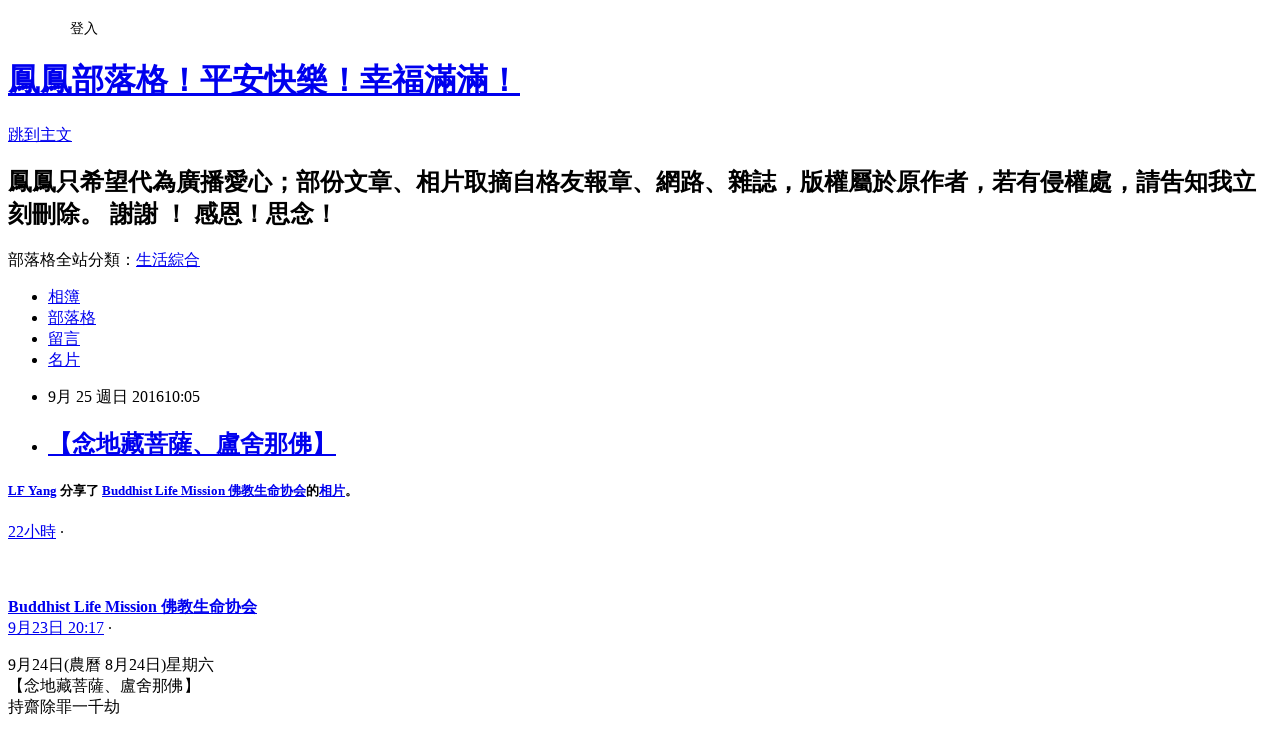

--- FILE ---
content_type: text/html; charset=utf-8
request_url: https://a19480501.pixnet.net/blog/posts/9452540372
body_size: 44622
content:
<!DOCTYPE html><html lang="zh-TW"><head><meta charSet="utf-8"/><meta name="viewport" content="width=device-width, initial-scale=1"/><link rel="stylesheet" href="https://static.1px.tw/blog-next/_next/static/chunks/b1e52b495cc0137c.css" data-precedence="next"/><link rel="stylesheet" href="/fix.css?v=202601180244" type="text/css" data-precedence="medium"/><link rel="stylesheet" href="https://s3.1px.tw/blog/theme/choc/iframe-popup.css?v=202601180244" type="text/css" data-precedence="medium"/><link rel="stylesheet" href="https://s3.1px.tw/blog/theme/choc/plugins.min.css?v=202601180244" type="text/css" data-precedence="medium"/><link rel="stylesheet" href="https://s3.1px.tw/blog/theme/choc/openid-comment.css?v=202601180244" type="text/css" data-precedence="medium"/><link rel="stylesheet" href="https://s3.1px.tw/blog/theme/choc/style.min.css?v=202601180244" type="text/css" data-precedence="medium"/><link rel="stylesheet" href="https://s3.1px.tw/blog/theme/choc/main.min.css?v=202601180244" type="text/css" data-precedence="medium"/><link rel="stylesheet" href="https://pimg.1px.tw/a19480501/assets/a19480501.css?v=202601180244" type="text/css" data-precedence="medium"/><link rel="stylesheet" href="https://s3.1px.tw/blog/theme/choc/author-info.css?v=202601180244" type="text/css" data-precedence="medium"/><link rel="stylesheet" href="https://s3.1px.tw/blog/theme/choc/idlePop.min.css?v=202601180244" type="text/css" data-precedence="medium"/><link rel="preload" as="script" fetchPriority="low" href="https://static.1px.tw/blog-next/_next/static/chunks/94688e2baa9fea03.js"/><script src="https://static.1px.tw/blog-next/_next/static/chunks/41eaa5427c45ebcc.js" async=""></script><script src="https://static.1px.tw/blog-next/_next/static/chunks/e2c6231760bc85bd.js" async=""></script><script src="https://static.1px.tw/blog-next/_next/static/chunks/94bde6376cf279be.js" async=""></script><script src="https://static.1px.tw/blog-next/_next/static/chunks/426b9d9d938a9eb4.js" async=""></script><script src="https://static.1px.tw/blog-next/_next/static/chunks/turbopack-5021d21b4b170dda.js" async=""></script><script src="https://static.1px.tw/blog-next/_next/static/chunks/ff1a16fafef87110.js" async=""></script><script src="https://static.1px.tw/blog-next/_next/static/chunks/e308b2b9ce476a3e.js" async=""></script><script src="https://static.1px.tw/blog-next/_next/static/chunks/2bf79572a40338b7.js" async=""></script><script src="https://static.1px.tw/blog-next/_next/static/chunks/d3c6eed28c1dd8e2.js" async=""></script><script src="https://static.1px.tw/blog-next/_next/static/chunks/d4d39cfc2a072218.js" async=""></script><script src="https://static.1px.tw/blog-next/_next/static/chunks/6a5d72c05b9cd4ba.js" async=""></script><script src="https://static.1px.tw/blog-next/_next/static/chunks/8af6103cf1375f47.js" async=""></script><script src="https://static.1px.tw/blog-next/_next/static/chunks/60d08651d643cedc.js" async=""></script><script src="https://static.1px.tw/blog-next/_next/static/chunks/0ae21416dac1fa83.js" async=""></script><script src="https://static.1px.tw/blog-next/_next/static/chunks/6d1100e43ad18157.js" async=""></script><script src="https://static.1px.tw/blog-next/_next/static/chunks/87eeaf7a3b9005e8.js" async=""></script><script src="https://static.1px.tw/blog-next/_next/static/chunks/ed01c75076819ebd.js" async=""></script><script src="https://static.1px.tw/blog-next/_next/static/chunks/a4df8fc19a9a82e6.js" async=""></script><title>【念地藏菩薩、盧舍那佛】</title><meta name="description" content="LF Yang 分享了 Buddhist Life Mission 佛教生命协会的相片。22小時 ·    Buddhist Life Mission 佛教生命协会9月23日 20:17 · 9月24日(農曆 8月24日)星期六【念地藏菩薩、盧舍那佛】持齋除罪一千劫懇請大家吃素、放生、護生、持咒、念佛、守戒、點燈、施食、施藥...等善業。淨障集資，恆時吉祥。迴向世界無有災難、眾生平安！一個祈願、一個迴向結無量善緣、菩提心永不退變。祈願以此慈心悲願導人心向善、慈悲增上，進而戒殺護生、行菩薩道，共創人間淨土。[☀.¸¸. •歡迎轉貼、分享... 廣結善緣•.¸¸.☀.]"/><meta name="author" content="鳳鳳部落格！平安快樂！幸福滿滿！"/><meta name="google-adsense-platform-account" content="pub-2647689032095179"/><meta name="fb:app_id" content="101730233200171"/><link rel="canonical" href="https://a19480501.pixnet.net/blog/posts/9452540372"/><meta property="og:title" content="【念地藏菩薩、盧舍那佛】"/><meta property="og:description" content="LF Yang 分享了 Buddhist Life Mission 佛教生命协会的相片。22小時 ·    Buddhist Life Mission 佛教生命协会9月23日 20:17 · 9月24日(農曆 8月24日)星期六【念地藏菩薩、盧舍那佛】持齋除罪一千劫懇請大家吃素、放生、護生、持咒、念佛、守戒、點燈、施食、施藥...等善業。淨障集資，恆時吉祥。迴向世界無有災難、眾生平安！一個祈願、一個迴向結無量善緣、菩提心永不退變。祈願以此慈心悲願導人心向善、慈悲增上，進而戒殺護生、行菩薩道，共創人間淨土。[☀.¸¸. •歡迎轉貼、分享... 廣結善緣•.¸¸.☀.]"/><meta property="og:url" content="https://a19480501.pixnet.net/blog/posts/9452540372"/><meta property="og:image" content="https://scontent-tpe1-1.xx.fbcdn.net/v/t1.0-0/p526x296/14463041_1134792259922992_6096050648164216153_n.jpg?oh=818ef3a51ef5cd1e6e59e64a87c65081&amp;amp;oe=5865B01B"/><meta property="og:type" content="article"/><meta name="twitter:card" content="summary_large_image"/><meta name="twitter:title" content="【念地藏菩薩、盧舍那佛】"/><meta name="twitter:description" content="LF Yang 分享了 Buddhist Life Mission 佛教生命协会的相片。22小時 ·    Buddhist Life Mission 佛教生命协会9月23日 20:17 · 9月24日(農曆 8月24日)星期六【念地藏菩薩、盧舍那佛】持齋除罪一千劫懇請大家吃素、放生、護生、持咒、念佛、守戒、點燈、施食、施藥...等善業。淨障集資，恆時吉祥。迴向世界無有災難、眾生平安！一個祈願、一個迴向結無量善緣、菩提心永不退變。祈願以此慈心悲願導人心向善、慈悲增上，進而戒殺護生、行菩薩道，共創人間淨土。[☀.¸¸. •歡迎轉貼、分享... 廣結善緣•.¸¸.☀.]"/><meta name="twitter:image" content="https://scontent-tpe1-1.xx.fbcdn.net/v/t1.0-0/p526x296/14463041_1134792259922992_6096050648164216153_n.jpg?oh=818ef3a51ef5cd1e6e59e64a87c65081&amp;amp;oe=5865B01B"/><link rel="icon" href="/favicon.ico?favicon.a62c60e0.ico" sizes="32x32" type="image/x-icon"/><script src="https://static.1px.tw/blog-next/_next/static/chunks/a6dad97d9634a72d.js" noModule=""></script></head><body><!--$--><!--/$--><!--$?--><template id="B:0"></template><!--/$--><script>requestAnimationFrame(function(){$RT=performance.now()});</script><script src="https://static.1px.tw/blog-next/_next/static/chunks/94688e2baa9fea03.js" id="_R_" async=""></script><div hidden id="S:0"><script id="pixnet-vars">
        window.PIXNET = {
          post_id: "9452540372",
          name: "a19480501",
          user_id: 0,
          blog_id: "4506182",
          display_ads: true,
          ad_options: {"chictrip":false}
        };
      </script><script type="text/javascript" src="https://code.jquery.com/jquery-latest.min.js"></script><script id="json-ld-article-script" type="application/ld+json">{"@context":"https:\u002F\u002Fschema.org","@type":"BlogPosting","isAccessibleForFree":true,"mainEntityOfPage":{"@type":"WebPage","@id":"https:\u002F\u002Fa19480501.pixnet.net\u002Fblog\u002Fposts\u002F9452540372"},"headline":"【念地藏菩薩、盧舍那佛】","description":"\u003Cbr\u003E\u003Cdiv class=\"clearfix _5va3\" style=\"zoom: 1; margin-bottom: -6px; font-family: inherit;\"\u003E\u003Cbr\u003E\u003Cdiv class=\"clearfix _42ef\" style=\"zoom: 1; overflow: hidden; font-family: inherit;\"\u003E\u003Cbr\u003E\u003Cdiv class=\"_5va4\" style=\"padding-bottom: 6px; font-family: inherit;\"\u003E\u003Cbr\u003E\u003Cdiv style=\"font-family: inherit;\"\u003E\u003Cbr\u003E\u003Cdiv class=\"_6a _5u5j\" style=\"display: inline-block; width: 438.4px; font-family: inherit;\"\u003E\u003Cbr\u003E\u003Cdiv class=\"_6a _5u5j _6b\" style=\"display: inline-block; vertical-align: middle; width: 438.4px; font-family: inherit;\"\u003E\u003Cbr\u003E\u003Ch5 class=\"_5pbw _5vra\" data-ft='{\"tn\":\"C\"}' id=\"js_eas\" style=\"font-size: 15px; margin: 0px 0px 2px; padding: 0px 22px 0px 0px; font-weight: normal; line-height: 1.38; overflow: hidden; font-family: inherit;\"\u003E\u003Cspan class=\"fcg fwn\" style=\"color:rgb(144, 148, 156); font-family:inherit\"\u003E\u003Cstrong class=\"fwb\" style=\"font-family:inherit; font-weight:bold\"\u003E\u003Ca class=\"profileLink\" data-ft='{\"tn\":\"l\"}' data-hovercard=\"\u002Fajax\u002Fhovercard\u002Fuser.php?id=100004513110832\" href=\"https:\u002F\u002Fwww.facebook.com\u002Flf.yang.77\" style=\"color: rgb(54, 88, 153); cursor: pointer; text-decoration: none; font-family: inherit;\"\u003ELF Yang\u003C\u002Fa\u003E\u003C\u002Fstrong\u003E 分享了 \u003Ca class=\"profileLink\" data-ft='{\"tn\":\"k\"}' data-hovercard=\"\u002Fajax\u002Fhovercard\u002Fpage.php?id=109094809159414\" href=\"https:\u002F\u002Fwww.facebook.com\u002Fbuddhistlifemission\u002F\" style=\"color: rgb(54, 88, 153); cursor: pointer; text-decoration: none; font-family: inherit;\"\u003EBuddhist Life Mission 佛教生命协会\u003C\u002Fa\u003E的\u003Ca class=\"profileLink\" data-ft='{\"tn\":\"E\"}' href=\"https:\u002F\u002Fwww.facebook.com\u002Fbuddhistlifemission\u002Fphotos\u002Fa.111676228901272.12112.109094809159414\u002F1134792259922992\u002F?type=3\" style=\"color: rgb(54, 88, 153); cursor: pointer; text-decoration: none; font-family: inherit;\"\u003E相片\u003C\u002Fa\u003E。\u003C\u002Fspan\u003E\u003C\u002Fh5\u003E\u003Cbr\u003E\u003Cdiv class=\"_5pcp\" style=\"position: relative; color: rgb(144, 148, 156); font-family: inherit;\"\u003E\u003Cspan style=\"font-family:inherit\"\u003E\u003Cspan class=\"fcg fsm fwn\" style=\"font-family:inherit\"\u003E\u003Ca class=\"_5pcq\" href=\"https:\u002F\u002Fwww.facebook.com\u002Flf.yang.77\u002Fposts\u002F648154985344933\" style=\"color: rgb(144, 148, 156); cursor: pointer; text-decoration: none; font-family: inherit;\" target=\"\"\u003E22小時\u003C\u002Fa\u003E\u003C\u002Fspan\u003E\u003C\u002Fspan\u003E\u003Cspan aria-hidden=\"true\" role=\"presentation\" style=\"font-family:inherit\"\u003E · \u003C\u002Fspan\u003E\u003Cbr\u003E\u003Cdiv class=\"_6a _43_1 _4f-9 _nws\" id=\"u_jsonp_22_10\" style=\"display: inline-block; position: relative; margin: -5px -5px -4px -4px; font-family: inherit;\"\u003E\u003Cbr\u003E\u003Cdiv class=\"_6a uiPopover\" id=\"u_jsonp_22_11\" style=\"display: inline-block; font-family: inherit;\"\u003E \u003C\u002Fdiv\u003E\u003Cbr\u003E\u003C\u002Fdiv\u003E\u003Cbr\u003E\u003C\u002Fdiv\u003E\u003Cbr\u003E\u003C\u002Fdiv\u003E\u003Cbr\u003E\u003C\u002Fdiv\u003E\u003Cbr\u003E\u003C\u002Fdiv\u003E\u003Cbr\u003E\u003C\u002Fdiv\u003E\u003Cbr\u003E\u003C\u002Fdiv\u003E\u003Cbr\u003E\u003C\u002Fdiv\u003E\u003Cbr\u003E \u003Cbr\u003E\u003Cdiv data-ft='{\"tn\":\"H\"}' style=\"font-family: inherit;\"\u003E \u003C\u002Fdiv\u003E\u003Cbr\u003E\u003Cdiv style=\"font-family: inherit;\"\u003E\u003Cbr\u003E\u003Cdiv class=\"_5r69\" style=\"max-width: initial; font-family: inherit;\"\u003E\u003Cbr\u003E\u003Cdiv class=\"mtm\" style=\"margin-top: 10px; font-family: inherit;\"\u003E\u003Cbr\u003E\u003Cdiv data-ft='{\"tn\":\"H\"}' style=\"font-family: inherit;\"\u003E\u003Cbr\u003E\u003Cdiv class=\"mtm\" style=\"margin-top: 10px; font-family: inherit;\"\u003E\u003Cbr\u003E\u003Cdiv class=\"_5cq3\" data-ft='{\"tn\":\"E\"}' style=\"position: relative; font-family: inherit;\"\u003E\u003Cbr\u003E\u003Cdiv class=\"uiScaledImageContainer _4-ep\" id=\"u_jsonp_22_a\" style=\"position: relative; overflow: hidden; font-family: inherit; width: 487px; height: 365px;\"\u003E\u003Ca ajaxify=\"\u002Fbuddhistlifemission\u002Fphotos\u002Fa.111676228901272.12112.109094809159414\u002F1134792259922992\u002F?type=3&amp;size=960%2C720&amp;fbid=1134792259922992&amp;player_origin=profile\" class=\"_4-eo _2t9n\" data-render-location=\"timeline\" data-testid=\"theater_link\" href=\"https:\u002F\u002Fwww.facebook.com\u002Fbuddhistlifemission\u002Fphotos\u002Fa.111676228901272.12112.109094809159414\u002F1134792259922992\u002F?type=3\" rel=\"theater\" style=\"color: rgb(54, 88, 153); cursor: pointer; text-decoration: none; box-shadow: rgba(0, 0, 0, 0.0470588) 0px 1px 1px; display: block; position: relative; font-family: inherit; width: 487px;\"\u003E\u003Cimg alt=\"沒有自動替代文字。\" class=\"scaledImageFitHeight img\" height=\"365\" src=\"https:\u002F\u002Fscontent-tpe1-1.xx.fbcdn.net\u002Fv\u002Ft1.0-0\u002Fp526x296\u002F14463041_1134792259922992_6096050648164216153_n.jpg?oh=818ef3a51ef5cd1e6e59e64a87c65081&amp;oe=5865B01B\" style=\"border: 0px; height: 365px; min-height: 100%; position: relative; width: auto; left: 0px;\" title=\"\" width=\"488\"\u003E\u003C\u002Fa\u003E\u003C\u002Fdiv\u003E\u003Cbr\u003E\u003C\u002Fdiv\u003E\u003Cbr\u003E\u003C\u002Fdiv\u003E\u003Cbr\u003E\u003C\u002Fdiv\u003E\u003Cbr\u003E\u003Cdiv class=\"mtm _5pcm\" style=\"margin-top: 10px; border-left: 2px solid rgb(204, 204, 204); padding-left: 10px; font-family: inherit;\"\u003E\u003Cspan class=\"_1nb_ fcg fwn\" data-ft='{\"tn\":\"C\"}' style=\"color:rgb(144, 148, 156); font-family:inherit\"\u003E\u003Cstrong class=\"fwb\" data-ft='{\"tn\":\"k\"}' style=\"font-family:inherit; font-weight:bold\"\u003E\u003Ca data-hovercard=\"\u002Fajax\u002Fhovercard\u002Fpage.php?id=109094809159414&amp;extragetparams=%7B%22fref%22%3A%22nf%22%7D\" href=\"https:\u002F\u002Fwww.facebook.com\u002Fbuddhistlifemission\u002F?fref=nf\" style=\"color: rgb(54, 88, 153); cursor: pointer; text-decoration: none; font-family: inherit;\"\u003EBuddhist Life Mission 佛教生命协会\u003C\u002Fa\u003E\u003C\u002Fstrong\u003E\u003C\u002Fspan\u003E\u003Cbr\u003E\u003Cdiv class=\"_5pcp\" style=\"position: relative; color: rgb(144, 148, 156); font-family: inherit;\"\u003E\u003Cspan style=\"font-family:inherit\"\u003E\u003Cspan class=\"fcg fsm fwn\" style=\"font-family:inherit\"\u003E\u003Ca ajaxify=\"\u002Fbuddhistlifemission\u002Fphotos\u002Fa.111676228901272.12112.109094809159414\u002F1134792259922992\u002F?type=3&amp;size=960%2C720&amp;fbid=1134792259922992&amp;source=12&amp;player_origin=profile\" class=\"_5pcq\" href=\"https:\u002F\u002Fwww.facebook.com\u002Fbuddhistlifemission\u002Fphotos\u002Fa.111676228901272.12112.109094809159414\u002F1134792259922992\u002F?type=3\" rel=\"theater\" style=\"color: rgb(144, 148, 156); cursor: pointer; text-decoration: none; font-family: inherit;\" target=\"\"\u003E9月23日 20:17\u003C\u002Fa\u003E\u003C\u002Fspan\u003E\u003C\u002Fspan\u003E\u003Cspan aria-hidden=\"true\" role=\"presentation\" style=\"font-family:inherit\"\u003E · \u003C\u002Fspan\u003E\u003Ca aria-label=\"公開\" class=\"uiStreamPrivacy inlineBlock fbStreamPrivacy fbPrivacyAudienceIndicator _5pcq\" data-hover=\"tooltip\" data-tooltip-content=\"公開\" href=\"https:\u002F\u002Fwww.facebook.com\u002Flf.yang.77#\" role=\"button\" style=\"color: rgb(144, 148, 156); cursor: pointer; text-decoration: none; display: inline-block; zoom: 1; vertical-align: middle; font-family: inherit;\"\u003E\u003Cimg alt=\"\" class=\"lock img\" height=\"12\" src=\"https:\u002F\u002Fwww.facebook.com\u002Frsrc.php\u002Fv3\u002FyB\u002Fr\u002F-pz5JhcNQ9P.png\" style=\"border: 0px; bottom: -1px; margin-bottom: -5px; position: relative; vertical-align: top;\" title=\"\" width=\"12\"\u003E\u003C\u002Fa\u003E\u003C\u002Fdiv\u003E\u003Cbr\u003E\u003Cdiv class=\"mtm _5pco\" data-ft='{\"tn\":\"K\"}' style=\"margin-top: 10px; color: rgb(102, 102, 102); font-family: inherit;\"\u003E\u003Cbr\u003E\u003Cdiv class=\"text_exposed_root text_exposed\" id=\"id_57e730231ee2c1830290897\" style=\"display: inline; font-family: inherit;\"\u003E\u003Cbr\u003E\u003Cp style=\"margin: 1em 0px; font-family: inherit;\"\u003E9月24日(農曆 8月24日)星期六\u003Cbr\u003E【念地藏菩薩、盧舍那佛】\u003Cbr\u003E持齋除罪一千劫\u003C\u002Fp\u003E\u003Cbr\u003E\u003Cp style=\"margin: 1em 0px; font-family: inherit;\"\u003E懇請大家吃素、放生、護生、持咒、念佛、守戒、\u003Cbr\u003E\u003Cspan class=\"text_exposed_show\" style=\"display:inline; font-family:inherit\"\u003E點燈、施食、施藥...等善業。\u003Cbr\u003E淨障集資，恆時吉祥。迴向世界無有災難、眾生平安！\u003Cbr\u003E一個祈願、一個迴向結無量善緣、菩提心永不退變。\u003Cbr\u003E祈願以此慈心悲願導人心向善、慈悲增上，\u003Cbr\u003E進而戒殺護生、行菩薩道，共創人間淨土。\u003Cbr\u003E[\u003Cspan class=\"_47e3\" style=\"font-family:inherit\"\u003E\u003Cimg alt=\"\" aria-hidden=\"1\" class=\"img\" height=\"16\" src=\"https:\u002F\u002Fwww.facebook.com\u002Fimages\u002Femoji.php\u002Fv5\u002Fu6d\u002F1\u002F16\u002F2600.png\" style=\"border: 0px; vertical-align: -3px;\" title=\"\" width=\"16\"\u003E\u003Cspan class=\"_7oe\" style=\"display:inline-block; font-family:inherit; font-size:0px; width:0px\"\u003E☀\u003C\u002Fspan\u003E\u003C\u002Fspan\u003E.¸¸. •歡迎轉貼、分享... 廣結善緣•.¸¸.\u003Cspan class=\"_47e3\" style=\"font-family:inherit\"\u003E\u003Cimg alt=\"\" aria-hidden=\"1\" class=\"img\" height=\"16\" src=\"https:\u002F\u002Fwww.facebook.com\u002Fimages\u002Femoji.php\u002Fv5\u002Fu6d\u002F1\u002F16\u002F2600.png\" style=\"border: 0px; vertical-align: -3px;\" title=\"\" width=\"16\"\u003E\u003Cspan class=\"_7oe\" style=\"display:inline-block; font-family:inherit; font-size:0px; width:0px\"\u003E☀\u003C\u002Fspan\u003E\u003C\u002Fspan\u003E.]\u003C\u002Fspan\u003E\u003C\u002Fp\u003E\u003Cbr\u003E\u003C\u002Fdiv\u003E\u003Cbr\u003E\u003C\u002Fdiv\u003E\u003Cbr\u003E\u003C\u002Fdiv\u003E\u003Cbr\u003E\u003C\u002Fdiv\u003E\u003Cbr\u003E\u003C\u002Fdiv\u003E\u003Cbr\u003E\u003C\u002Fdiv\u003E\u003Cbr\u003E","articleBody":"\u003Cdiv class=\"_1dwg _1w_m\" style=\"padding: 12px 12px 0px; font-family: helvetica, arial, sans-serif; color: rgb(29, 33, 41); font-size: 13px; background-color: rgb(255, 255, 255);\"\u003E\n\u003Cdiv class=\"_5x46\" style=\"margin-bottom: 11px; font-family: inherit;\"\u003E\n\u003Cdiv class=\"clearfix _5va3\" style=\"zoom: 1; margin-bottom: -6px; font-family: inherit;\"\u003E\n\u003Cdiv class=\"clearfix _42ef\" style=\"zoom: 1; overflow: hidden; font-family: inherit;\"\u003E\n\u003Cdiv class=\"_5va4\" style=\"padding-bottom: 6px; font-family: inherit;\"\u003E\n\u003Cdiv style=\"font-family: inherit;\"\u003E\n\u003Cdiv class=\"_6a _5u5j\" style=\"display: inline-block; width: 438.4px; font-family: inherit;\"\u003E\n\u003Cdiv class=\"_6a _5u5j _6b\" style=\"display: inline-block; vertical-align: middle; width: 438.4px; font-family: inherit;\"\u003E\n\u003Ch5 class=\"_5pbw _5vra\" data-ft=\"{&quot;tn&quot;:&quot;C&quot;}\" id=\"js_eas\" style=\"font-size: 15px; margin: 0px 0px 2px; padding: 0px 22px 0px 0px; font-weight: normal; line-height: 1.38; overflow: hidden; font-family: inherit;\"\u003E\u003Cspan class=\"fcg fwn\" style=\"color:rgb(144, 148, 156); font-family:inherit\"\u003E\u003Cstrong class=\"fwb\" style=\"font-family:inherit; font-weight:bold\"\u003E\u003Ca class=\"profileLink\" data-ft=\"{&quot;tn&quot;:&quot;l&quot;}\" data-hovercard=\"\u002Fajax\u002Fhovercard\u002Fuser.php?id=100004513110832\" href=\"https:\u002F\u002Fwww.facebook.com\u002Flf.yang.77\" style=\"color: rgb(54, 88, 153); cursor: pointer; text-decoration: none; font-family: inherit;\"\u003ELF Yang\u003C\u002Fa\u003E\u003C\u002Fstrong\u003E&nbsp;分享了&nbsp;\u003Ca class=\"profileLink\" data-ft=\"{&quot;tn&quot;:&quot;k&quot;}\" data-hovercard=\"\u002Fajax\u002Fhovercard\u002Fpage.php?id=109094809159414\" href=\"https:\u002F\u002Fwww.facebook.com\u002Fbuddhistlifemission\u002F\" style=\"color: rgb(54, 88, 153); cursor: pointer; text-decoration: none; font-family: inherit;\"\u003EBuddhist Life Mission 佛教生命协会\u003C\u002Fa\u003E的\u003Ca class=\"profileLink\" data-ft=\"{&quot;tn&quot;:&quot;E&quot;}\" href=\"https:\u002F\u002Fwww.facebook.com\u002Fbuddhistlifemission\u002Fphotos\u002Fa.111676228901272.12112.109094809159414\u002F1134792259922992\u002F?type=3\" style=\"color: rgb(54, 88, 153); cursor: pointer; text-decoration: none; font-family: inherit;\"\u003E相片\u003C\u002Fa\u003E。\u003C\u002Fspan\u003E\u003C\u002Fh5\u003E\n\n\u003Cdiv class=\"_5pcp\" style=\"position: relative; color: rgb(144, 148, 156); font-family: inherit;\"\u003E\u003Cspan style=\"font-family:inherit\"\u003E\u003Cspan class=\"fcg fsm fwn\" style=\"font-family:inherit\"\u003E\u003Ca class=\"_5pcq\" href=\"https:\u002F\u002Fwww.facebook.com\u002Flf.yang.77\u002Fposts\u002F648154985344933\" style=\"color: rgb(144, 148, 156); cursor: pointer; text-decoration: none; font-family: inherit;\" target=\"\"\u003E22小時\u003C\u002Fa\u003E\u003C\u002Fspan\u003E\u003C\u002Fspan\u003E\u003Cspan aria-hidden=\"true\" role=\"presentation\" style=\"font-family:inherit\"\u003E&nbsp;·&nbsp;\u003C\u002Fspan\u003E\n\n\u003Cdiv class=\"_6a _43_1 _4f-9 _nws\" id=\"u_jsonp_22_10\" style=\"display: inline-block; position: relative; margin: -5px -5px -4px -4px; font-family: inherit;\"\u003E\n\u003Cdiv class=\"_6a uiPopover\" id=\"u_jsonp_22_11\" style=\"display: inline-block; font-family: inherit;\"\u003E&nbsp;\u003C\u002Fdiv\u003E\n\u003C\u002Fdiv\u003E\n\u003C\u002Fdiv\u003E\n\u003C\u002Fdiv\u003E\n\u003C\u002Fdiv\u003E\n\u003C\u002Fdiv\u003E\n\u003C\u002Fdiv\u003E\n\u003C\u002Fdiv\u003E\n\u003C\u002Fdiv\u003E\n\u003C\u002Fdiv\u003E\n\n\u003Cdiv class=\"userContent\" style=\"font-family: inherit;\"\u003E&nbsp;\u003C\u002Fdiv\u003E\n\n\u003Cdiv class=\"_3x-2\" style=\"font-family: inherit;\"\u003E\n\u003Cdiv data-ft=\"{&quot;tn&quot;:&quot;H&quot;}\" style=\"font-family: inherit;\"\u003E&nbsp;\u003C\u002Fdiv\u003E\n\n\u003Cdiv style=\"font-family: inherit;\"\u003E\n\u003Cdiv class=\"_5r69\" style=\"max-width: initial; font-family: inherit;\"\u003E\n\u003Cdiv class=\"mtm\" style=\"margin-top: 10px; font-family: inherit;\"\u003E\n\u003Cdiv data-ft=\"{&quot;tn&quot;:&quot;H&quot;}\" style=\"font-family: inherit;\"\u003E\n\u003Cdiv class=\"mtm\" style=\"margin-top: 10px; font-family: inherit;\"\u003E\n\u003Cdiv class=\"_5cq3\" data-ft=\"{&quot;tn&quot;:&quot;E&quot;}\" style=\"position: relative; font-family: inherit;\"\u003E\n\u003Cdiv class=\"uiScaledImageContainer _4-ep\" id=\"u_jsonp_22_a\" style=\"position: relative; overflow: hidden; font-family: inherit; width: 487px; height: 365px;\"\u003E\u003Ca ajaxify=\"\u002Fbuddhistlifemission\u002Fphotos\u002Fa.111676228901272.12112.109094809159414\u002F1134792259922992\u002F?type=3&amp;size=960%2C720&amp;fbid=1134792259922992&amp;player_origin=profile\" class=\"_4-eo _2t9n\" data-render-location=\"timeline\" data-testid=\"theater_link\" href=\"https:\u002F\u002Fwww.facebook.com\u002Fbuddhistlifemission\u002Fphotos\u002Fa.111676228901272.12112.109094809159414\u002F1134792259922992\u002F?type=3\" rel=\"theater\" style=\"color: rgb(54, 88, 153); cursor: pointer; text-decoration: none; box-shadow: rgba(0, 0, 0, 0.0470588) 0px 1px 1px; display: block; position: relative; font-family: inherit; width: 487px;\"\u003E\u003Cimg alt=\"沒有自動替代文字。\" class=\"scaledImageFitHeight img\" height=\"365\" src=\"https:\u002F\u002Fscontent-tpe1-1.xx.fbcdn.net\u002Fv\u002Ft1.0-0\u002Fp526x296\u002F14463041_1134792259922992_6096050648164216153_n.jpg?oh=818ef3a51ef5cd1e6e59e64a87c65081&amp;oe=5865B01B\" style=\"border: 0px; height: 365px; min-height: 100%; position: relative; width: auto; left: 0px;\" title=\"\" width=\"488\"\u003E\u003C\u002Fa\u003E\u003C\u002Fdiv\u003E\n\u003C\u002Fdiv\u003E\n\u003C\u002Fdiv\u003E\n\u003C\u002Fdiv\u003E\n\n\u003Cdiv class=\"mtm _5pcm\" style=\"margin-top: 10px; border-left: 2px solid rgb(204, 204, 204); padding-left: 10px; font-family: inherit;\"\u003E\u003Cspan class=\"_1nb_ fcg fwn\" data-ft=\"{&quot;tn&quot;:&quot;C&quot;}\" style=\"color:rgb(144, 148, 156); font-family:inherit\"\u003E\u003Cstrong class=\"fwb\" data-ft=\"{&quot;tn&quot;:&quot;k&quot;}\" style=\"font-family:inherit; font-weight:bold\"\u003E\u003Ca data-hovercard=\"\u002Fajax\u002Fhovercard\u002Fpage.php?id=109094809159414&amp;extragetparams=%7B%22fref%22%3A%22nf%22%7D\" href=\"https:\u002F\u002Fwww.facebook.com\u002Fbuddhistlifemission\u002F?fref=nf\" style=\"color: rgb(54, 88, 153); cursor: pointer; text-decoration: none; font-family: inherit;\"\u003EBuddhist Life Mission 佛教生命协会\u003C\u002Fa\u003E\u003C\u002Fstrong\u003E\u003C\u002Fspan\u003E\n\n\u003Cdiv class=\"_5pcp\" style=\"position: relative; color: rgb(144, 148, 156); font-family: inherit;\"\u003E\u003Cspan style=\"font-family:inherit\"\u003E\u003Cspan class=\"fcg fsm fwn\" style=\"font-family:inherit\"\u003E\u003Ca ajaxify=\"\u002Fbuddhistlifemission\u002Fphotos\u002Fa.111676228901272.12112.109094809159414\u002F1134792259922992\u002F?type=3&amp;size=960%2C720&amp;fbid=1134792259922992&amp;source=12&amp;player_origin=profile\" class=\"_5pcq\" href=\"https:\u002F\u002Fwww.facebook.com\u002Fbuddhistlifemission\u002Fphotos\u002Fa.111676228901272.12112.109094809159414\u002F1134792259922992\u002F?type=3\" rel=\"theater\" style=\"color: rgb(144, 148, 156); cursor: pointer; text-decoration: none; font-family: inherit;\" target=\"\"\u003E9月23日 20:17\u003C\u002Fa\u003E\u003C\u002Fspan\u003E\u003C\u002Fspan\u003E\u003Cspan aria-hidden=\"true\" role=\"presentation\" style=\"font-family:inherit\"\u003E&nbsp;·&nbsp;\u003C\u002Fspan\u003E\u003Ca aria-label=\"公開\" class=\"uiStreamPrivacy inlineBlock fbStreamPrivacy fbPrivacyAudienceIndicator _5pcq\" data-hover=\"tooltip\" data-tooltip-content=\"公開\" href=\"https:\u002F\u002Fwww.facebook.com\u002Flf.yang.77#\" role=\"button\" style=\"color: rgb(144, 148, 156); cursor: pointer; text-decoration: none; display: inline-block; zoom: 1; vertical-align: middle; font-family: inherit;\"\u003E\u003Cimg alt=\"\" class=\"lock img\" height=\"12\" src=\"https:\u002F\u002Fwww.facebook.com\u002Frsrc.php\u002Fv3\u002FyB\u002Fr\u002F-pz5JhcNQ9P.png\" style=\"border: 0px; bottom: -1px; margin-bottom: -5px; position: relative; vertical-align: top;\" title=\"\" width=\"12\"\u003E\u003C\u002Fa\u003E\u003C\u002Fdiv\u003E\n\n\u003Cdiv class=\"mtm _5pco\" data-ft=\"{&quot;tn&quot;:&quot;K&quot;}\" style=\"margin-top: 10px; color: rgb(102, 102, 102); font-family: inherit;\"\u003E\n\u003Cdiv class=\"text_exposed_root text_exposed\" id=\"id_57e730231ee2c1830290897\" style=\"display: inline; font-family: inherit;\"\u003E\n\u003Cp style=\"margin: 1em 0px; font-family: inherit;\"\u003E9月24日(農曆 8月24日)星期六\u003Cbr\u003E\n【念地藏菩薩、盧舍那佛】\u003Cbr\u003E\n持齋除罪一千劫\u003C\u002Fp\u003E\n\n\u003Cp style=\"margin: 1em 0px; font-family: inherit;\"\u003E懇請大家吃素、放生、護生、持咒、念佛、守戒、\u003Cbr\u003E\n\u003Cspan class=\"text_exposed_show\" style=\"display:inline; font-family:inherit\"\u003E點燈、施食、施藥...等善業。\u003Cbr\u003E\n淨障集資，恆時吉祥。迴向世界無有災難、眾生平安！\u003Cbr\u003E\n一個祈願、一個迴向結無量善緣、菩提心永不退變。\u003Cbr\u003E\n祈願以此慈心悲願導人心向善、慈悲增上，\u003Cbr\u003E\n進而戒殺護生、行菩薩道，共創人間淨土。\u003Cbr\u003E\n[\u003Cspan class=\"_47e3\" style=\"font-family:inherit\"\u003E\u003Cimg alt=\"\" aria-hidden=\"1\" class=\"img\" height=\"16\" src=\"https:\u002F\u002Fwww.facebook.com\u002Fimages\u002Femoji.php\u002Fv5\u002Fu6d\u002F1\u002F16\u002F2600.png\" style=\"border: 0px; vertical-align: -3px;\" title=\"\" width=\"16\"\u003E\u003Cspan class=\"_7oe\" style=\"display:inline-block; font-family:inherit; font-size:0px; width:0px\"\u003E☀\u003C\u002Fspan\u003E\u003C\u002Fspan\u003E.¸¸. •歡迎轉貼、分享... 廣結善緣•.¸¸.\u003Cspan class=\"_47e3\" style=\"font-family:inherit\"\u003E\u003Cimg alt=\"\" aria-hidden=\"1\" class=\"img\" height=\"16\" src=\"https:\u002F\u002Fwww.facebook.com\u002Fimages\u002Femoji.php\u002Fv5\u002Fu6d\u002F1\u002F16\u002F2600.png\" style=\"border: 0px; vertical-align: -3px;\" title=\"\" width=\"16\"\u003E\u003Cspan class=\"_7oe\" style=\"display:inline-block; font-family:inherit; font-size:0px; width:0px\"\u003E☀\u003C\u002Fspan\u003E\u003C\u002Fspan\u003E.]\u003C\u002Fspan\u003E\u003C\u002Fp\u003E\n\u003C\u002Fdiv\u003E\n\u003C\u002Fdiv\u003E\n\u003C\u002Fdiv\u003E\n\u003C\u002Fdiv\u003E\n\u003C\u002Fdiv\u003E\n\u003C\u002Fdiv\u003E\n\u003C\u002Fdiv\u003E\n\u003C\u002Fdiv\u003E\n\n\u003Cdiv style=\"font-family: helvetica, arial, sans-serif; color: rgb(29, 33, 41); font-size: 13px; background-color: rgb(255, 255, 255);\"\u003E\n\u003Cform action=\"https:\u002F\u002Fwww.facebook.com\u002Fajax\u002Fufi\u002Fmodify.php\" class=\"commentable_item\" data-ft=\"{&quot;tn&quot;:&quot;]&quot;}\" id=\"u_jsonp_22_21\" method=\"post\" rel=\"async\" style=\"margin: 0px; padding: 0px;\"\u003E\n\u003Cdiv class=\"_sa_ _5vsi _ca7 _192z\" style=\"margin-top: 12px; color: rgb(144, 148, 156); padding-bottom: 4px; position: relative; font-family: inherit;\"\u003E\n\u003Cdiv class=\"_37uu\" style=\"font-family: inherit;\"\u003E\n\u003Cdiv data-reactroot=\"\" style=\"font-family: inherit;\"\u003E\n\u003Cdiv class=\"_3399 _a7s clearfix\" style=\"zoom: 1; clear: both; border-top: 1px solid rgb(229, 229, 229); margin: 0px 12px; padding-top: 4px; font-family: inherit;\"\u003E\n\u003Cdiv class=\"_524d\" style=\"font-family: inherit;\"\u003E\n\u003Cdiv class=\"_42nr\" style=\"font-family: inherit;\"\u003E\n\u003Cdiv class=\"_khz\" style=\"display: inline-block; position: relative; font-family: inherit;\"\u003E\u003Cspan style=\"font-family:inherit\"\u003E\u003Ca aria-pressed=\"false\" class=\"UFILikeLink _4x9- _4x9_ _48-k\" data-testid=\"fb-ufi-likelink\" href=\"https:\u002F\u002Fwww.facebook.com\u002Flf.yang.77#\" role=\"button\" style=\"color: rgb(127, 127, 127); cursor: pointer; text-decoration: none; display: inline-block; outline: none; position: relative; z-index: 6; font-weight: bold; line-height: 14px; margin-right: 20px; padding: 4px 4px 4px 0px; font-family: inherit;\" tabindex=\"-1\"\u003E讚\u003C\u002Fa\u003E\u003C\u002Fspan\u003E\n\n\u003Cdiv class=\"_2r6l accessible_elem\" style=\"left: 0px; position: absolute; top: 0px; clip: rect(1px 1px 1px 1px); height: 1px; overflow: hidden; white-space: nowrap; width: 1px; font-family: inherit;\"\u003E\n\u003Cdiv class=\"_1oxj uiLayer\" style=\"outline: none; left: 0px; position: absolute; top: 0px; z-index: 200; font-family: inherit;\"\u003E\n\u003Cdiv class=\"_49v-\" style=\"bottom: 0px; font-size: 0px; left: -29px; line-height: 0; position: absolute; font-family: inherit;\"\u003E\n\u003Cdiv class=\"_1oxk\" data-reactroot=\"\" height=\"52\" style=\"background: none; border-radius: 0px; box-shadow: none; padding: 5px 10px; font-family: inherit;\"\u003E\n\u003Cdiv aria-label=\"心情\" class=\"_iu-\" role=\"toolbar\" style=\"margin-top: 32px; padding: 2px; font-family: inherit;\"\u003E\n\u003Cdiv class=\"_39m\" data-reaction=\"1\" style=\"font-family: inherit;\"\u003E\n\u003Cdiv class=\"_39n\" style=\"transform: scale(0.8, 0.8) translate(0px, 0px); transition: transform 200ms ease; font-family: inherit;\"\u003E\n\u003Cdiv class=\"_d6l\" style=\"left: 24px; position: absolute; text-align: center; top: -28px; transform: translateX(-50%); font-family: inherit;\"\u003E\n\u003Cdiv class=\"_4sm1\" style=\"background-color: rgba(0, 0, 0, 0.74902); border-radius: 10px; box-sizing: border-box; color: rgb(255, 255, 255); display: inline-block; font-size: 13px; font-weight: bold; line-height: 20px; max-width: 100%; opacity: 0; overflow: hidden; padding: 0px 8px; text-overflow: ellipsis; transition: opacity 50ms ease; -webkit-user-select: none; font-family: inherit;\"\u003E\u003Cspan style=\"font-family:inherit\"\u003E\u003Cspan aria-label=\"讚\" aria-pressed=\"false\" class=\"_iuw\" href=\"#\" role=\"button\" style=\"animation-iteration-count:1; animation-timing-function:linear; backface-visibility:hidden; cursor:pointer; display:inline-block; font-family:inherit; height:48px; margin:0px; outline:none; padding:0px; position:relative; transform-origin:50% 100% 0px; transform:scale(1, 1) translateY(0.0001px); width:48px; z-index:2\" tabindex=\"0\"\u003E讚\u003C\u002Fspan\u003E\u003C\u002Fspan\u003E\u003C\u002Fdiv\u003E\n\u003C\u002Fdiv\u003E\n\u003C\u002Fdiv\u003E\n\u003C\u002Fdiv\u003E\n\n\u003Cdiv class=\"_39m\" data-reaction=\"2\" style=\"font-family: inherit;\"\u003E\n\u003Cdiv class=\"_39n\" style=\"transform: scale(0.8, 0.8) translate(0px, 0px); transition: transform 200ms ease; font-family: inherit;\"\u003E\n\u003Cdiv class=\"_d6l\" style=\"left: 24px; position: absolute; text-align: center; top: -28px; transform: translateX(-50%); font-family: inherit;\"\u003E\n\u003Cdiv class=\"_4sm1\" style=\"background-color: rgba(0, 0, 0, 0.74902); border-radius: 10px; box-sizing: border-box; color: rgb(255, 255, 255); display: inline-block; font-size: 13px; font-weight: bold; line-height: 20px; max-width: 100%; opacity: 0; overflow: hidden; padding: 0px 8px; text-overflow: ellipsis; transition: opacity 50ms ease; -webkit-user-select: none; font-family: inherit;\"\u003E\u003Cspan style=\"font-family:inherit\"\u003E\u003Cspan aria-label=\"大心\" aria-pressed=\"false\" class=\"_iuw\" href=\"#\" role=\"button\" style=\"animation-iteration-count:1; animation-timing-function:linear; backface-visibility:hidden; cursor:pointer; display:inline-block; font-family:inherit; height:48px; margin:0px; outline:none; padding:0px; position:relative; transform-origin:50% 100% 0px; transform:scale(1, 1) translateY(0.0001px); width:48px; z-index:2\" tabindex=\"-1\"\u003E大心\u003C\u002Fspan\u003E\u003C\u002Fspan\u003E\u003C\u002Fdiv\u003E\n\u003C\u002Fdiv\u003E\n\u003C\u002Fdiv\u003E\n\u003C\u002Fdiv\u003E\n\n\u003Cdiv class=\"_39m\" data-reaction=\"4\" style=\"font-family: inherit;\"\u003E\n\u003Cdiv class=\"_39n\" style=\"transform: scale(0.8, 0.8) translate(0px, 0px); transition: transform 200ms ease; font-family: inherit;\"\u003E\n\u003Cdiv class=\"_d6l\" style=\"left: 24px; position: absolute; text-align: center; top: -28px; transform: translateX(-50%); font-family: inherit;\"\u003E\n\u003Cdiv class=\"_4sm1\" style=\"background-color: rgba(0, 0, 0, 0.74902); border-radius: 10px; box-sizing: border-box; color: rgb(255, 255, 255); display: inline-block; font-size: 13px; font-weight: bold; line-height: 20px; max-width: 100%; opacity: 0; overflow: hidden; padding: 0px 8px; text-overflow: ellipsis; transition: opacity 50ms ease; -webkit-user-select: none; font-family: inherit;\"\u003E\u003Cspan style=\"font-family:inherit\"\u003E\u003Cspan aria-label=\"哈\" aria-pressed=\"false\" class=\"_iuw\" href=\"#\" role=\"button\" style=\"animation-iteration-count:1; animation-timing-function:linear; backface-visibility:hidden; cursor:pointer; display:inline-block; font-family:inherit; height:48px; margin:0px; outline:none; padding:0px; position:relative; transform-origin:50% 100% 0px; transform:scale(1, 1) translateY(0.0001px); width:48px; z-index:2\" tabindex=\"-1\"\u003E哈\u003C\u002Fspan\u003E\u003C\u002Fspan\u003E\u003C\u002Fdiv\u003E\n\u003C\u002Fdiv\u003E\n\u003C\u002Fdiv\u003E\n\u003C\u002Fdiv\u003E\n\n\u003Cdiv class=\"_39m\" data-reaction=\"3\" style=\"font-family: inherit;\"\u003E\n\u003Cdiv class=\"_39n\" style=\"transform: scale(0.8, 0.8) translate(0px, 0px); transition: transform 200ms ease; font-family: inherit;\"\u003E\n\u003Cdiv class=\"_d6l\" style=\"left: 24px; position: absolute; text-align: center; top: -28px; transform: translateX(-50%); font-family: inherit;\"\u003E\n\u003Cdiv class=\"_4sm1\" style=\"background-color: rgba(0, 0, 0, 0.74902); border-radius: 10px; box-sizing: border-box; color: rgb(255, 255, 255); display: inline-block; font-size: 13px; font-weight: bold; line-height: 20px; max-width: 100%; opacity: 0; overflow: hidden; padding: 0px 8px; text-overflow: ellipsis; transition: opacity 50ms ease; -webkit-user-select: none; font-family: inherit;\"\u003E\u003Cspan style=\"font-family:inherit\"\u003E\u003Cspan aria-label=\"哇\" aria-pressed=\"false\" class=\"_iuw\" href=\"#\" role=\"button\" style=\"animation-iteration-count:1; animation-timing-function:linear; backface-visibility:hidden; cursor:pointer; display:inline-block; font-family:inherit; height:48px; margin:0px; outline:none; padding:0px; position:relative; transform-origin:50% 100% 0px; transform:scale(1, 1) translateY(0.0001px); width:48px; z-index:2\" tabindex=\"-1\"\u003E哇\u003C\u002Fspan\u003E\u003C\u002Fspan\u003E\u003C\u002Fdiv\u003E\n\u003C\u002Fdiv\u003E\n\u003C\u002Fdiv\u003E\n\u003C\u002Fdiv\u003E\n\n\u003Cdiv class=\"_39m\" data-reaction=\"7\" style=\"font-family: inherit;\"\u003E\n\u003Cdiv class=\"_39n\" style=\"transform: scale(0.8, 0.8) translate(0px, 0px); transition: transform 200ms ease; font-family: inherit;\"\u003E\n\u003Cdiv class=\"_d6l\" style=\"left: 24px; position: absolute; text-align: center; top: -28px; transform: translateX(-50%); font-family: inherit;\"\u003E\n\u003Cdiv class=\"_4sm1\" style=\"background-color: rgba(0, 0, 0, 0.74902); border-radius: 10px; box-sizing: border-box; color: rgb(255, 255, 255); display: inline-block; font-size: 13px; font-weight: bold; line-height: 20px; max-width: 100%; opacity: 0; overflow: hidden; padding: 0px 8px; text-overflow: ellipsis; transition: opacity 50ms ease; -webkit-user-select: none; font-family: inherit;\"\u003E\u003Cspan style=\"font-family:inherit\"\u003E\u003Cspan aria-label=\"嗚\" aria-pressed=\"false\" class=\"_iuw\" href=\"#\" role=\"button\" style=\"animation-iteration-count:1; animation-timing-function:linear; backface-visibility:hidden; cursor:pointer; display:inline-block; font-family:inherit; height:48px; margin:0px; outline:none; padding:0px; position:relative; transform-origin:50% 100% 0px; transform:scale(1, 1) translateY(0.0001px); width:48px; z-index:2\" tabindex=\"-1\"\u003E嗚\u003C\u002Fspan\u003E\u003C\u002Fspan\u003E\u003C\u002Fdiv\u003E\n\u003C\u002Fdiv\u003E\n\u003C\u002Fdiv\u003E\n\u003C\u002Fdiv\u003E\n\n\u003Cdiv class=\"_39m\" data-reaction=\"8\" style=\"font-family: inherit;\"\u003E\n\u003Cdiv class=\"_39n\" style=\"transform: scale(0.8, 0.8) translate(0px, 0px); transition: transform 200ms ease; font-family: inherit;\"\u003E\n\u003Cdiv class=\"_d6l\" style=\"left: 24px; position: absolute; text-align: center; top: -28px; transform: translateX(-50%); font-family: inherit;\"\u003E\n\u003Cdiv class=\"_4sm1\" style=\"background-color: rgba(0, 0, 0, 0.74902); border-radius: 10px; box-sizing: border-box; color: rgb(255, 255, 255); display: inline-block; font-size: 13px; font-weight: bold; line-height: 20px; max-width: 100%; opacity: 0; overflow: hidden; padding: 0px 8px; text-overflow: ellipsis; transition: opacity 50ms ease; -webkit-user-select: none; font-family: inherit;\"\u003E\u003Cspan style=\"font-family:inherit\"\u003E\u003Cspan aria-label=\"怒\" aria-pressed=\"false\" class=\"_iuw\" href=\"#\" role=\"button\" style=\"animation-iteration-count:1; animation-timing-function:linear; backface-visibility:hidden; cursor:pointer; display:inline-block; font-family:inherit; height:48px; margin:0px; outline:none; padding:0px; position:relative; transform-origin:50% 100% 0px; transform:scale(1, 1) translateY(0.0001px); width:48px; z-index:2\" tabindex=\"-1\"\u003E怒\u003C\u002Fspan\u003E\u003C\u002Fspan\u003E\u003C\u002Fdiv\u003E\n\u003C\u002Fdiv\u003E\n\u003C\u002Fdiv\u003E\n\u003C\u002Fdiv\u003E\n\u003C\u002Fdiv\u003E\n\n\u003Cdiv class=\"_41nt\" style=\"background-image: initial; background-position: initial; background-size: initial; background-repeat: initial; background-attachment: initial; background-origin: initial; background-clip: initial; border: 0px; border-radius: 40px; bottom: 5px; box-shadow: rgba(0, 0, 0, 0.0784314) 0px 0px 0px 1px, rgba(0, 0, 0, 0.14902) 0px 2px 2px; content: &quot;&quot;; left: 10px; position: absolute; right: 10px; transition: height 200ms ease; z-index: -1; font-family: inherit; height: 52px;\"\u003E&nbsp;\u003C\u002Fdiv\u003E\n\u003C\u002Fdiv\u003E\n\u003C\u002Fdiv\u003E\n\u003C\u002Fdiv\u003E\n\u003C\u002Fdiv\u003E\n\u003C\u002Fdiv\u003E\n\u003Cspan style=\"font-family:inherit\"\u003E\u003Ca class=\"comment_link _5yxe\" data-ft=\"{ &quot;tn&quot;: &quot;S&quot;, &quot;type&quot;: 24 }\" href=\"https:\u002F\u002Fwww.facebook.com\u002Flf.yang.77#\" role=\"button\" style=\"color: rgb(127, 127, 127); cursor: pointer; text-decoration: none; vertical-align: inherit; display: inline-block; font-weight: bold; line-height: 14px; margin-right: 20px; padding: 4px 4px 4px 0px; font-family: inherit;\" title=\"留言\"\u003E留言\u003C\u002Fa\u003E\u003C\u002Fspan\u003E\u003Cspan style=\"font-family:inherit\"\u003E\u003Ca class=\"share_action_link _5f9b\" data-ft=\"{ &quot;tn&quot;: &quot;J&quot;, &quot;type&quot;: 25 }\" href=\"https:\u002F\u002Fwww.facebook.com\u002Flf.yang.77#\" style=\"color: rgb(127, 127, 127); cursor: pointer; text-decoration: none; display: inline-block; font-weight: bold; line-height: 14px; margin-right: 20px; padding: 4px 4px 4px 0px; font-family: inherit;\" title=\"寄送這個給朋友或張貼在你的動態時報中。\"\u003E分\u003C\u002Fa\u003E\u003C\u002Fspan\u003E\u003C\u002Fdiv\u003E\n\u003C\u002Fdiv\u003E\n\u003C\u002Fdiv\u003E\n\u003C\u002Fdiv\u003E\n\u003C\u002Fdiv\u003E\n\u003C\u002Fdiv\u003E\n\u003C\u002Fform\u003E\n\u003C\u002Fdiv\u003E\n","image":["https:\u002F\u002Fscontent-tpe1-1.xx.fbcdn.net\u002Fv\u002Ft1.0-0\u002Fp526x296\u002F14463041_1134792259922992_6096050648164216153_n.jpg?oh=818ef3a51ef5cd1e6e59e64a87c65081&amp;oe=5865B01B"],"author":{"@type":"Person","name":"鳳鳳部落格！平安快樂！幸福滿滿！","url":"https:\u002F\u002Fwww.pixnet.net\u002Fpcard\u002Fa19480501"},"publisher":{"@type":"Organization","name":"鳳鳳部落格！平安快樂！幸福滿滿！","logo":{"@type":"ImageObject","url":"https:\u002F\u002Fs3.1px.tw\u002Fblog\u002Fcommon\u002Favatar\u002Fblog_cover_light.jpg"}},"datePublished":"2016-09-25T02:05:48.000Z","dateModified":"","keywords":[],"articleSection":"消業障"}</script><template id="P:1"></template><template id="P:2"></template><template id="P:3"></template><section aria-label="Notifications alt+T" tabindex="-1" aria-live="polite" aria-relevant="additions text" aria-atomic="false"></section></div><script>(self.__next_f=self.__next_f||[]).push([0])</script><script>self.__next_f.push([1,"1:\"$Sreact.fragment\"\n3:I[39756,[\"https://static.1px.tw/blog-next/_next/static/chunks/ff1a16fafef87110.js\",\"https://static.1px.tw/blog-next/_next/static/chunks/e308b2b9ce476a3e.js\"],\"default\"]\n4:I[53536,[\"https://static.1px.tw/blog-next/_next/static/chunks/ff1a16fafef87110.js\",\"https://static.1px.tw/blog-next/_next/static/chunks/e308b2b9ce476a3e.js\"],\"default\"]\n6:I[97367,[\"https://static.1px.tw/blog-next/_next/static/chunks/ff1a16fafef87110.js\",\"https://static.1px.tw/blog-next/_next/static/chunks/e308b2b9ce476a3e.js\"],\"OutletBoundary\"]\n8:I[97367,[\"https://static.1px.tw/blog-next/_next/static/chunks/ff1a16fafef87110.js\",\"https://static.1px.tw/blog-next/_next/static/chunks/e308b2b9ce476a3e.js\"],\"ViewportBoundary\"]\na:I[97367,[\"https://static.1px.tw/blog-next/_next/static/chunks/ff1a16fafef87110.js\",\"https://static.1px.tw/blog-next/_next/static/chunks/e308b2b9ce476a3e.js\"],\"MetadataBoundary\"]\nc:I[63491,[\"https://static.1px.tw/blog-next/_next/static/chunks/2bf79572a40338b7.js\",\"https://static.1px.tw/blog-next/_next/static/chunks/d3c6eed28c1dd8e2.js\"],\"default\"]\n:HL[\"https://static.1px.tw/blog-next/_next/static/chunks/b1e52b495cc0137c.css\",\"style\"]\n"])</script><script>self.__next_f.push([1,"0:{\"P\":null,\"b\":\"jLMCWaFgMfR_swzrVDvgI\",\"c\":[\"\",\"blog\",\"posts\",\"9452540372\"],\"q\":\"\",\"i\":false,\"f\":[[[\"\",{\"children\":[\"blog\",{\"children\":[\"posts\",{\"children\":[[\"id\",\"9452540372\",\"d\"],{\"children\":[\"__PAGE__\",{}]}]}]}]},\"$undefined\",\"$undefined\",true],[[\"$\",\"$1\",\"c\",{\"children\":[[[\"$\",\"script\",\"script-0\",{\"src\":\"https://static.1px.tw/blog-next/_next/static/chunks/d4d39cfc2a072218.js\",\"async\":true,\"nonce\":\"$undefined\"}],[\"$\",\"script\",\"script-1\",{\"src\":\"https://static.1px.tw/blog-next/_next/static/chunks/6a5d72c05b9cd4ba.js\",\"async\":true,\"nonce\":\"$undefined\"}],[\"$\",\"script\",\"script-2\",{\"src\":\"https://static.1px.tw/blog-next/_next/static/chunks/8af6103cf1375f47.js\",\"async\":true,\"nonce\":\"$undefined\"}]],\"$L2\"]}],{\"children\":[[\"$\",\"$1\",\"c\",{\"children\":[null,[\"$\",\"$L3\",null,{\"parallelRouterKey\":\"children\",\"error\":\"$undefined\",\"errorStyles\":\"$undefined\",\"errorScripts\":\"$undefined\",\"template\":[\"$\",\"$L4\",null,{}],\"templateStyles\":\"$undefined\",\"templateScripts\":\"$undefined\",\"notFound\":\"$undefined\",\"forbidden\":\"$undefined\",\"unauthorized\":\"$undefined\"}]]}],{\"children\":[[\"$\",\"$1\",\"c\",{\"children\":[null,[\"$\",\"$L3\",null,{\"parallelRouterKey\":\"children\",\"error\":\"$undefined\",\"errorStyles\":\"$undefined\",\"errorScripts\":\"$undefined\",\"template\":[\"$\",\"$L4\",null,{}],\"templateStyles\":\"$undefined\",\"templateScripts\":\"$undefined\",\"notFound\":\"$undefined\",\"forbidden\":\"$undefined\",\"unauthorized\":\"$undefined\"}]]}],{\"children\":[[\"$\",\"$1\",\"c\",{\"children\":[null,[\"$\",\"$L3\",null,{\"parallelRouterKey\":\"children\",\"error\":\"$undefined\",\"errorStyles\":\"$undefined\",\"errorScripts\":\"$undefined\",\"template\":[\"$\",\"$L4\",null,{}],\"templateStyles\":\"$undefined\",\"templateScripts\":\"$undefined\",\"notFound\":\"$undefined\",\"forbidden\":\"$undefined\",\"unauthorized\":\"$undefined\"}]]}],{\"children\":[[\"$\",\"$1\",\"c\",{\"children\":[\"$L5\",[[\"$\",\"link\",\"0\",{\"rel\":\"stylesheet\",\"href\":\"https://static.1px.tw/blog-next/_next/static/chunks/b1e52b495cc0137c.css\",\"precedence\":\"next\",\"crossOrigin\":\"$undefined\",\"nonce\":\"$undefined\"}],[\"$\",\"script\",\"script-0\",{\"src\":\"https://static.1px.tw/blog-next/_next/static/chunks/0ae21416dac1fa83.js\",\"async\":true,\"nonce\":\"$undefined\"}],[\"$\",\"script\",\"script-1\",{\"src\":\"https://static.1px.tw/blog-next/_next/static/chunks/6d1100e43ad18157.js\",\"async\":true,\"nonce\":\"$undefined\"}],[\"$\",\"script\",\"script-2\",{\"src\":\"https://static.1px.tw/blog-next/_next/static/chunks/87eeaf7a3b9005e8.js\",\"async\":true,\"nonce\":\"$undefined\"}],[\"$\",\"script\",\"script-3\",{\"src\":\"https://static.1px.tw/blog-next/_next/static/chunks/ed01c75076819ebd.js\",\"async\":true,\"nonce\":\"$undefined\"}],[\"$\",\"script\",\"script-4\",{\"src\":\"https://static.1px.tw/blog-next/_next/static/chunks/a4df8fc19a9a82e6.js\",\"async\":true,\"nonce\":\"$undefined\"}]],[\"$\",\"$L6\",null,{\"children\":\"$@7\"}]]}],{},null,false,false]},null,false,false]},null,false,false]},null,false,false]},null,false,false],[\"$\",\"$1\",\"h\",{\"children\":[null,[\"$\",\"$L8\",null,{\"children\":\"$@9\"}],[\"$\",\"$La\",null,{\"children\":\"$@b\"}],null]}],false]],\"m\":\"$undefined\",\"G\":[\"$c\",[]],\"S\":false}\n"])</script><script>self.__next_f.push([1,"9:[[\"$\",\"meta\",\"0\",{\"charSet\":\"utf-8\"}],[\"$\",\"meta\",\"1\",{\"name\":\"viewport\",\"content\":\"width=device-width, initial-scale=1\"}]]\n"])</script><script>self.__next_f.push([1,"d:I[79520,[\"https://static.1px.tw/blog-next/_next/static/chunks/d4d39cfc2a072218.js\",\"https://static.1px.tw/blog-next/_next/static/chunks/6a5d72c05b9cd4ba.js\",\"https://static.1px.tw/blog-next/_next/static/chunks/8af6103cf1375f47.js\"],\"\"]\n10:I[2352,[\"https://static.1px.tw/blog-next/_next/static/chunks/d4d39cfc2a072218.js\",\"https://static.1px.tw/blog-next/_next/static/chunks/6a5d72c05b9cd4ba.js\",\"https://static.1px.tw/blog-next/_next/static/chunks/8af6103cf1375f47.js\"],\"AdultWarningModal\"]\n11:I[69182,[\"https://static.1px.tw/blog-next/_next/static/chunks/d4d39cfc2a072218.js\",\"https://static.1px.tw/blog-next/_next/static/chunks/6a5d72c05b9cd4ba.js\",\"https://static.1px.tw/blog-next/_next/static/chunks/8af6103cf1375f47.js\"],\"HydrationComplete\"]\n12:I[12985,[\"https://static.1px.tw/blog-next/_next/static/chunks/d4d39cfc2a072218.js\",\"https://static.1px.tw/blog-next/_next/static/chunks/6a5d72c05b9cd4ba.js\",\"https://static.1px.tw/blog-next/_next/static/chunks/8af6103cf1375f47.js\"],\"NuqsAdapter\"]\n13:I[82782,[\"https://static.1px.tw/blog-next/_next/static/chunks/d4d39cfc2a072218.js\",\"https://static.1px.tw/blog-next/_next/static/chunks/6a5d72c05b9cd4ba.js\",\"https://static.1px.tw/blog-next/_next/static/chunks/8af6103cf1375f47.js\"],\"RefineContext\"]\n14:I[29306,[\"https://static.1px.tw/blog-next/_next/static/chunks/d4d39cfc2a072218.js\",\"https://static.1px.tw/blog-next/_next/static/chunks/6a5d72c05b9cd4ba.js\",\"https://static.1px.tw/blog-next/_next/static/chunks/8af6103cf1375f47.js\",\"https://static.1px.tw/blog-next/_next/static/chunks/60d08651d643cedc.js\",\"https://static.1px.tw/blog-next/_next/static/chunks/d3c6eed28c1dd8e2.js\"],\"default\"]\n2:[\"$\",\"html\",null,{\"lang\":\"zh-TW\",\"children\":[[\"$\",\"$Ld\",null,{\"id\":\"google-tag-manager\",\"strategy\":\"afterInteractive\",\"children\":\"\\n(function(w,d,s,l,i){w[l]=w[l]||[];w[l].push({'gtm.start':\\nnew Date().getTime(),event:'gtm.js'});var f=d.getElementsByTagName(s)[0],\\nj=d.createElement(s),dl=l!='dataLayer'?'\u0026l='+l:'';j.async=true;j.src=\\n'https://www.googletagmanager.com/gtm.js?id='+i+dl;f.parentNode.insertBefore(j,f);\\n})(window,document,'script','dataLayer','GTM-TRLQMPKX');\\n  \"}],\"$Le\",\"$Lf\",[\"$\",\"body\",null,{\"children\":[[\"$\",\"$L10\",null,{\"display\":false}],[\"$\",\"$L11\",null,{}],[\"$\",\"$L12\",null,{\"children\":[\"$\",\"$L13\",null,{\"children\":[\"$\",\"$L3\",null,{\"parallelRouterKey\":\"children\",\"error\":\"$undefined\",\"errorStyles\":\"$undefined\",\"errorScripts\":\"$undefined\",\"template\":[\"$\",\"$L4\",null,{}],\"templateStyles\":\"$undefined\",\"templateScripts\":\"$undefined\",\"notFound\":[[\"$\",\"$L14\",null,{}],[]],\"forbidden\":\"$undefined\",\"unauthorized\":\"$undefined\"}]}]}]]}]]}]\n"])</script><script>self.__next_f.push([1,"e:null\nf:null\n"])</script><script>self.__next_f.push([1,"16:I[27201,[\"https://static.1px.tw/blog-next/_next/static/chunks/ff1a16fafef87110.js\",\"https://static.1px.tw/blog-next/_next/static/chunks/e308b2b9ce476a3e.js\"],\"IconMark\"]\n5:[[\"$\",\"script\",null,{\"id\":\"pixnet-vars\",\"children\":\"\\n        window.PIXNET = {\\n          post_id: \\\"9452540372\\\",\\n          name: \\\"a19480501\\\",\\n          user_id: 0,\\n          blog_id: \\\"4506182\\\",\\n          display_ads: true,\\n          ad_options: {\\\"chictrip\\\":false}\\n        };\\n      \"}],\"$L15\"]\n"])</script><script>self.__next_f.push([1,"b:[[\"$\",\"title\",\"0\",{\"children\":\"【念地藏菩薩、盧舍那佛】\"}],[\"$\",\"meta\",\"1\",{\"name\":\"description\",\"content\":\"LF Yang 分享了 Buddhist Life Mission 佛教生命协会的相片。22小時 ·    Buddhist Life Mission 佛教生命协会9月23日 20:17 · 9月24日(農曆 8月24日)星期六【念地藏菩薩、盧舍那佛】持齋除罪一千劫懇請大家吃素、放生、護生、持咒、念佛、守戒、點燈、施食、施藥...等善業。淨障集資，恆時吉祥。迴向世界無有災難、眾生平安！一個祈願、一個迴向結無量善緣、菩提心永不退變。祈願以此慈心悲願導人心向善、慈悲增上，進而戒殺護生、行菩薩道，共創人間淨土。[☀.¸¸. •歡迎轉貼、分享... 廣結善緣•.¸¸.☀.]\"}],[\"$\",\"meta\",\"2\",{\"name\":\"author\",\"content\":\"鳳鳳部落格！平安快樂！幸福滿滿！\"}],[\"$\",\"meta\",\"3\",{\"name\":\"google-adsense-platform-account\",\"content\":\"pub-2647689032095179\"}],[\"$\",\"meta\",\"4\",{\"name\":\"fb:app_id\",\"content\":\"101730233200171\"}],[\"$\",\"link\",\"5\",{\"rel\":\"canonical\",\"href\":\"https://a19480501.pixnet.net/blog/posts/9452540372\"}],[\"$\",\"meta\",\"6\",{\"property\":\"og:title\",\"content\":\"【念地藏菩薩、盧舍那佛】\"}],[\"$\",\"meta\",\"7\",{\"property\":\"og:description\",\"content\":\"LF Yang 分享了 Buddhist Life Mission 佛教生命协会的相片。22小時 ·    Buddhist Life Mission 佛教生命协会9月23日 20:17 · 9月24日(農曆 8月24日)星期六【念地藏菩薩、盧舍那佛】持齋除罪一千劫懇請大家吃素、放生、護生、持咒、念佛、守戒、點燈、施食、施藥...等善業。淨障集資，恆時吉祥。迴向世界無有災難、眾生平安！一個祈願、一個迴向結無量善緣、菩提心永不退變。祈願以此慈心悲願導人心向善、慈悲增上，進而戒殺護生、行菩薩道，共創人間淨土。[☀.¸¸. •歡迎轉貼、分享... 廣結善緣•.¸¸.☀.]\"}],[\"$\",\"meta\",\"8\",{\"property\":\"og:url\",\"content\":\"https://a19480501.pixnet.net/blog/posts/9452540372\"}],[\"$\",\"meta\",\"9\",{\"property\":\"og:image\",\"content\":\"https://scontent-tpe1-1.xx.fbcdn.net/v/t1.0-0/p526x296/14463041_1134792259922992_6096050648164216153_n.jpg?oh=818ef3a51ef5cd1e6e59e64a87c65081\u0026amp;oe=5865B01B\"}],[\"$\",\"meta\",\"10\",{\"property\":\"og:type\",\"content\":\"article\"}],[\"$\",\"meta\",\"11\",{\"name\":\"twitter:card\",\"content\":\"summary_large_image\"}],[\"$\",\"meta\",\"12\",{\"name\":\"twitter:title\",\"content\":\"【念地藏菩薩、盧舍那佛】\"}],[\"$\",\"meta\",\"13\",{\"name\":\"twitter:description\",\"content\":\"LF Yang 分享了 Buddhist Life Mission 佛教生命协会的相片。22小時 ·    Buddhist Life Mission 佛教生命协会9月23日 20:17 · 9月24日(農曆 8月24日)星期六【念地藏菩薩、盧舍那佛】持齋除罪一千劫懇請大家吃素、放生、護生、持咒、念佛、守戒、點燈、施食、施藥...等善業。淨障集資，恆時吉祥。迴向世界無有災難、眾生平安！一個祈願、一個迴向結無量善緣、菩提心永不退變。祈願以此慈心悲願導人心向善、慈悲增上，進而戒殺護生、行菩薩道，共創人間淨土。[☀.¸¸. •歡迎轉貼、分享... 廣結善緣•.¸¸.☀.]\"}],[\"$\",\"meta\",\"14\",{\"name\":\"twitter:image\",\"content\":\"https://scontent-tpe1-1.xx.fbcdn.net/v/t1.0-0/p526x296/14463041_1134792259922992_6096050648164216153_n.jpg?oh=818ef3a51ef5cd1e6e59e64a87c65081\u0026amp;oe=5865B01B\"}],[\"$\",\"link\",\"15\",{\"rel\":\"icon\",\"href\":\"/favicon.ico?favicon.a62c60e0.ico\",\"sizes\":\"32x32\",\"type\":\"image/x-icon\"}],[\"$\",\"$L16\",\"16\",{}]]\n"])</script><script>self.__next_f.push([1,"7:null\n"])</script><script>self.__next_f.push([1,":HL[\"/fix.css?v=202601180244\",\"style\",{\"type\":\"text/css\"}]\n:HL[\"https://s3.1px.tw/blog/theme/choc/iframe-popup.css?v=202601180244\",\"style\",{\"type\":\"text/css\"}]\n:HL[\"https://s3.1px.tw/blog/theme/choc/plugins.min.css?v=202601180244\",\"style\",{\"type\":\"text/css\"}]\n:HL[\"https://s3.1px.tw/blog/theme/choc/openid-comment.css?v=202601180244\",\"style\",{\"type\":\"text/css\"}]\n:HL[\"https://s3.1px.tw/blog/theme/choc/style.min.css?v=202601180244\",\"style\",{\"type\":\"text/css\"}]\n:HL[\"https://s3.1px.tw/blog/theme/choc/main.min.css?v=202601180244\",\"style\",{\"type\":\"text/css\"}]\n:HL[\"https://pimg.1px.tw/a19480501/assets/a19480501.css?v=202601180244\",\"style\",{\"type\":\"text/css\"}]\n:HL[\"https://s3.1px.tw/blog/theme/choc/author-info.css?v=202601180244\",\"style\",{\"type\":\"text/css\"}]\n:HL[\"https://s3.1px.tw/blog/theme/choc/idlePop.min.css?v=202601180244\",\"style\",{\"type\":\"text/css\"}]\n17:T892f,"])</script><script>self.__next_f.push([1,"{\"@context\":\"https:\\u002F\\u002Fschema.org\",\"@type\":\"BlogPosting\",\"isAccessibleForFree\":true,\"mainEntityOfPage\":{\"@type\":\"WebPage\",\"@id\":\"https:\\u002F\\u002Fa19480501.pixnet.net\\u002Fblog\\u002Fposts\\u002F9452540372\"},\"headline\":\"【念地藏菩薩、盧舍那佛】\",\"description\":\"\\u003Cbr\\u003E\\u003Cdiv class=\\\"clearfix _5va3\\\" style=\\\"zoom: 1; margin-bottom: -6px; font-family: inherit;\\\"\\u003E\\u003Cbr\\u003E\\u003Cdiv class=\\\"clearfix _42ef\\\" style=\\\"zoom: 1; overflow: hidden; font-family: inherit;\\\"\\u003E\\u003Cbr\\u003E\\u003Cdiv class=\\\"_5va4\\\" style=\\\"padding-bottom: 6px; font-family: inherit;\\\"\\u003E\\u003Cbr\\u003E\\u003Cdiv style=\\\"font-family: inherit;\\\"\\u003E\\u003Cbr\\u003E\\u003Cdiv class=\\\"_6a _5u5j\\\" style=\\\"display: inline-block; width: 438.4px; font-family: inherit;\\\"\\u003E\\u003Cbr\\u003E\\u003Cdiv class=\\\"_6a _5u5j _6b\\\" style=\\\"display: inline-block; vertical-align: middle; width: 438.4px; font-family: inherit;\\\"\\u003E\\u003Cbr\\u003E\\u003Ch5 class=\\\"_5pbw _5vra\\\" data-ft='{\\\"tn\\\":\\\"C\\\"}' id=\\\"js_eas\\\" style=\\\"font-size: 15px; margin: 0px 0px 2px; padding: 0px 22px 0px 0px; font-weight: normal; line-height: 1.38; overflow: hidden; font-family: inherit;\\\"\\u003E\\u003Cspan class=\\\"fcg fwn\\\" style=\\\"color:rgb(144, 148, 156); font-family:inherit\\\"\\u003E\\u003Cstrong class=\\\"fwb\\\" style=\\\"font-family:inherit; font-weight:bold\\\"\\u003E\\u003Ca class=\\\"profileLink\\\" data-ft='{\\\"tn\\\":\\\"l\\\"}' data-hovercard=\\\"\\u002Fajax\\u002Fhovercard\\u002Fuser.php?id=100004513110832\\\" href=\\\"https:\\u002F\\u002Fwww.facebook.com\\u002Flf.yang.77\\\" style=\\\"color: rgb(54, 88, 153); cursor: pointer; text-decoration: none; font-family: inherit;\\\"\\u003ELF Yang\\u003C\\u002Fa\\u003E\\u003C\\u002Fstrong\\u003E 分享了 \\u003Ca class=\\\"profileLink\\\" data-ft='{\\\"tn\\\":\\\"k\\\"}' data-hovercard=\\\"\\u002Fajax\\u002Fhovercard\\u002Fpage.php?id=109094809159414\\\" href=\\\"https:\\u002F\\u002Fwww.facebook.com\\u002Fbuddhistlifemission\\u002F\\\" style=\\\"color: rgb(54, 88, 153); cursor: pointer; text-decoration: none; font-family: inherit;\\\"\\u003EBuddhist Life Mission 佛教生命协会\\u003C\\u002Fa\\u003E的\\u003Ca class=\\\"profileLink\\\" data-ft='{\\\"tn\\\":\\\"E\\\"}' href=\\\"https:\\u002F\\u002Fwww.facebook.com\\u002Fbuddhistlifemission\\u002Fphotos\\u002Fa.111676228901272.12112.109094809159414\\u002F1134792259922992\\u002F?type=3\\\" style=\\\"color: rgb(54, 88, 153); cursor: pointer; text-decoration: none; font-family: inherit;\\\"\\u003E相片\\u003C\\u002Fa\\u003E。\\u003C\\u002Fspan\\u003E\\u003C\\u002Fh5\\u003E\\u003Cbr\\u003E\\u003Cdiv class=\\\"_5pcp\\\" style=\\\"position: relative; color: rgb(144, 148, 156); font-family: inherit;\\\"\\u003E\\u003Cspan style=\\\"font-family:inherit\\\"\\u003E\\u003Cspan class=\\\"fcg fsm fwn\\\" style=\\\"font-family:inherit\\\"\\u003E\\u003Ca class=\\\"_5pcq\\\" href=\\\"https:\\u002F\\u002Fwww.facebook.com\\u002Flf.yang.77\\u002Fposts\\u002F648154985344933\\\" style=\\\"color: rgb(144, 148, 156); cursor: pointer; text-decoration: none; font-family: inherit;\\\" target=\\\"\\\"\\u003E22小時\\u003C\\u002Fa\\u003E\\u003C\\u002Fspan\\u003E\\u003C\\u002Fspan\\u003E\\u003Cspan aria-hidden=\\\"true\\\" role=\\\"presentation\\\" style=\\\"font-family:inherit\\\"\\u003E · \\u003C\\u002Fspan\\u003E\\u003Cbr\\u003E\\u003Cdiv class=\\\"_6a _43_1 _4f-9 _nws\\\" id=\\\"u_jsonp_22_10\\\" style=\\\"display: inline-block; position: relative; margin: -5px -5px -4px -4px; font-family: inherit;\\\"\\u003E\\u003Cbr\\u003E\\u003Cdiv class=\\\"_6a uiPopover\\\" id=\\\"u_jsonp_22_11\\\" style=\\\"display: inline-block; font-family: inherit;\\\"\\u003E \\u003C\\u002Fdiv\\u003E\\u003Cbr\\u003E\\u003C\\u002Fdiv\\u003E\\u003Cbr\\u003E\\u003C\\u002Fdiv\\u003E\\u003Cbr\\u003E\\u003C\\u002Fdiv\\u003E\\u003Cbr\\u003E\\u003C\\u002Fdiv\\u003E\\u003Cbr\\u003E\\u003C\\u002Fdiv\\u003E\\u003Cbr\\u003E\\u003C\\u002Fdiv\\u003E\\u003Cbr\\u003E\\u003C\\u002Fdiv\\u003E\\u003Cbr\\u003E\\u003C\\u002Fdiv\\u003E\\u003Cbr\\u003E \\u003Cbr\\u003E\\u003Cdiv data-ft='{\\\"tn\\\":\\\"H\\\"}' style=\\\"font-family: inherit;\\\"\\u003E \\u003C\\u002Fdiv\\u003E\\u003Cbr\\u003E\\u003Cdiv style=\\\"font-family: inherit;\\\"\\u003E\\u003Cbr\\u003E\\u003Cdiv class=\\\"_5r69\\\" style=\\\"max-width: initial; font-family: inherit;\\\"\\u003E\\u003Cbr\\u003E\\u003Cdiv class=\\\"mtm\\\" style=\\\"margin-top: 10px; font-family: inherit;\\\"\\u003E\\u003Cbr\\u003E\\u003Cdiv data-ft='{\\\"tn\\\":\\\"H\\\"}' style=\\\"font-family: inherit;\\\"\\u003E\\u003Cbr\\u003E\\u003Cdiv class=\\\"mtm\\\" style=\\\"margin-top: 10px; font-family: inherit;\\\"\\u003E\\u003Cbr\\u003E\\u003Cdiv class=\\\"_5cq3\\\" data-ft='{\\\"tn\\\":\\\"E\\\"}' style=\\\"position: relative; font-family: inherit;\\\"\\u003E\\u003Cbr\\u003E\\u003Cdiv class=\\\"uiScaledImageContainer _4-ep\\\" id=\\\"u_jsonp_22_a\\\" style=\\\"position: relative; overflow: hidden; font-family: inherit; width: 487px; height: 365px;\\\"\\u003E\\u003Ca ajaxify=\\\"\\u002Fbuddhistlifemission\\u002Fphotos\\u002Fa.111676228901272.12112.109094809159414\\u002F1134792259922992\\u002F?type=3\u0026amp;size=960%2C720\u0026amp;fbid=1134792259922992\u0026amp;player_origin=profile\\\" class=\\\"_4-eo _2t9n\\\" data-render-location=\\\"timeline\\\" data-testid=\\\"theater_link\\\" href=\\\"https:\\u002F\\u002Fwww.facebook.com\\u002Fbuddhistlifemission\\u002Fphotos\\u002Fa.111676228901272.12112.109094809159414\\u002F1134792259922992\\u002F?type=3\\\" rel=\\\"theater\\\" style=\\\"color: rgb(54, 88, 153); cursor: pointer; text-decoration: none; box-shadow: rgba(0, 0, 0, 0.0470588) 0px 1px 1px; display: block; position: relative; font-family: inherit; width: 487px;\\\"\\u003E\\u003Cimg alt=\\\"沒有自動替代文字。\\\" class=\\\"scaledImageFitHeight img\\\" height=\\\"365\\\" src=\\\"https:\\u002F\\u002Fscontent-tpe1-1.xx.fbcdn.net\\u002Fv\\u002Ft1.0-0\\u002Fp526x296\\u002F14463041_1134792259922992_6096050648164216153_n.jpg?oh=818ef3a51ef5cd1e6e59e64a87c65081\u0026amp;oe=5865B01B\\\" style=\\\"border: 0px; height: 365px; min-height: 100%; position: relative; width: auto; left: 0px;\\\" title=\\\"\\\" width=\\\"488\\\"\\u003E\\u003C\\u002Fa\\u003E\\u003C\\u002Fdiv\\u003E\\u003Cbr\\u003E\\u003C\\u002Fdiv\\u003E\\u003Cbr\\u003E\\u003C\\u002Fdiv\\u003E\\u003Cbr\\u003E\\u003C\\u002Fdiv\\u003E\\u003Cbr\\u003E\\u003Cdiv class=\\\"mtm _5pcm\\\" style=\\\"margin-top: 10px; border-left: 2px solid rgb(204, 204, 204); padding-left: 10px; font-family: inherit;\\\"\\u003E\\u003Cspan class=\\\"_1nb_ fcg fwn\\\" data-ft='{\\\"tn\\\":\\\"C\\\"}' style=\\\"color:rgb(144, 148, 156); font-family:inherit\\\"\\u003E\\u003Cstrong class=\\\"fwb\\\" data-ft='{\\\"tn\\\":\\\"k\\\"}' style=\\\"font-family:inherit; font-weight:bold\\\"\\u003E\\u003Ca data-hovercard=\\\"\\u002Fajax\\u002Fhovercard\\u002Fpage.php?id=109094809159414\u0026amp;extragetparams=%7B%22fref%22%3A%22nf%22%7D\\\" href=\\\"https:\\u002F\\u002Fwww.facebook.com\\u002Fbuddhistlifemission\\u002F?fref=nf\\\" style=\\\"color: rgb(54, 88, 153); cursor: pointer; text-decoration: none; font-family: inherit;\\\"\\u003EBuddhist Life Mission 佛教生命协会\\u003C\\u002Fa\\u003E\\u003C\\u002Fstrong\\u003E\\u003C\\u002Fspan\\u003E\\u003Cbr\\u003E\\u003Cdiv class=\\\"_5pcp\\\" style=\\\"position: relative; color: rgb(144, 148, 156); font-family: inherit;\\\"\\u003E\\u003Cspan style=\\\"font-family:inherit\\\"\\u003E\\u003Cspan class=\\\"fcg fsm fwn\\\" style=\\\"font-family:inherit\\\"\\u003E\\u003Ca ajaxify=\\\"\\u002Fbuddhistlifemission\\u002Fphotos\\u002Fa.111676228901272.12112.109094809159414\\u002F1134792259922992\\u002F?type=3\u0026amp;size=960%2C720\u0026amp;fbid=1134792259922992\u0026amp;source=12\u0026amp;player_origin=profile\\\" class=\\\"_5pcq\\\" href=\\\"https:\\u002F\\u002Fwww.facebook.com\\u002Fbuddhistlifemission\\u002Fphotos\\u002Fa.111676228901272.12112.109094809159414\\u002F1134792259922992\\u002F?type=3\\\" rel=\\\"theater\\\" style=\\\"color: rgb(144, 148, 156); cursor: pointer; text-decoration: none; font-family: inherit;\\\" target=\\\"\\\"\\u003E9月23日 20:17\\u003C\\u002Fa\\u003E\\u003C\\u002Fspan\\u003E\\u003C\\u002Fspan\\u003E\\u003Cspan aria-hidden=\\\"true\\\" role=\\\"presentation\\\" style=\\\"font-family:inherit\\\"\\u003E · \\u003C\\u002Fspan\\u003E\\u003Ca aria-label=\\\"公開\\\" class=\\\"uiStreamPrivacy inlineBlock fbStreamPrivacy fbPrivacyAudienceIndicator _5pcq\\\" data-hover=\\\"tooltip\\\" data-tooltip-content=\\\"公開\\\" href=\\\"https:\\u002F\\u002Fwww.facebook.com\\u002Flf.yang.77#\\\" role=\\\"button\\\" style=\\\"color: rgb(144, 148, 156); cursor: pointer; text-decoration: none; display: inline-block; zoom: 1; vertical-align: middle; font-family: inherit;\\\"\\u003E\\u003Cimg alt=\\\"\\\" class=\\\"lock img\\\" height=\\\"12\\\" src=\\\"https:\\u002F\\u002Fwww.facebook.com\\u002Frsrc.php\\u002Fv3\\u002FyB\\u002Fr\\u002F-pz5JhcNQ9P.png\\\" style=\\\"border: 0px; bottom: -1px; margin-bottom: -5px; position: relative; vertical-align: top;\\\" title=\\\"\\\" width=\\\"12\\\"\\u003E\\u003C\\u002Fa\\u003E\\u003C\\u002Fdiv\\u003E\\u003Cbr\\u003E\\u003Cdiv class=\\\"mtm _5pco\\\" data-ft='{\\\"tn\\\":\\\"K\\\"}' style=\\\"margin-top: 10px; color: rgb(102, 102, 102); font-family: inherit;\\\"\\u003E\\u003Cbr\\u003E\\u003Cdiv class=\\\"text_exposed_root text_exposed\\\" id=\\\"id_57e730231ee2c1830290897\\\" style=\\\"display: inline; font-family: inherit;\\\"\\u003E\\u003Cbr\\u003E\\u003Cp style=\\\"margin: 1em 0px; font-family: inherit;\\\"\\u003E9月24日(農曆 8月24日)星期六\\u003Cbr\\u003E【念地藏菩薩、盧舍那佛】\\u003Cbr\\u003E持齋除罪一千劫\\u003C\\u002Fp\\u003E\\u003Cbr\\u003E\\u003Cp style=\\\"margin: 1em 0px; font-family: inherit;\\\"\\u003E懇請大家吃素、放生、護生、持咒、念佛、守戒、\\u003Cbr\\u003E\\u003Cspan class=\\\"text_exposed_show\\\" style=\\\"display:inline; font-family:inherit\\\"\\u003E點燈、施食、施藥...等善業。\\u003Cbr\\u003E淨障集資，恆時吉祥。迴向世界無有災難、眾生平安！\\u003Cbr\\u003E一個祈願、一個迴向結無量善緣、菩提心永不退變。\\u003Cbr\\u003E祈願以此慈心悲願導人心向善、慈悲增上，\\u003Cbr\\u003E進而戒殺護生、行菩薩道，共創人間淨土。\\u003Cbr\\u003E[\\u003Cspan class=\\\"_47e3\\\" style=\\\"font-family:inherit\\\"\\u003E\\u003Cimg alt=\\\"\\\" aria-hidden=\\\"1\\\" class=\\\"img\\\" height=\\\"16\\\" src=\\\"https:\\u002F\\u002Fwww.facebook.com\\u002Fimages\\u002Femoji.php\\u002Fv5\\u002Fu6d\\u002F1\\u002F16\\u002F2600.png\\\" style=\\\"border: 0px; vertical-align: -3px;\\\" title=\\\"\\\" width=\\\"16\\\"\\u003E\\u003Cspan class=\\\"_7oe\\\" style=\\\"display:inline-block; font-family:inherit; font-size:0px; width:0px\\\"\\u003E☀\\u003C\\u002Fspan\\u003E\\u003C\\u002Fspan\\u003E.¸¸. •歡迎轉貼、分享... 廣結善緣•.¸¸.\\u003Cspan class=\\\"_47e3\\\" style=\\\"font-family:inherit\\\"\\u003E\\u003Cimg alt=\\\"\\\" aria-hidden=\\\"1\\\" class=\\\"img\\\" height=\\\"16\\\" src=\\\"https:\\u002F\\u002Fwww.facebook.com\\u002Fimages\\u002Femoji.php\\u002Fv5\\u002Fu6d\\u002F1\\u002F16\\u002F2600.png\\\" style=\\\"border: 0px; vertical-align: -3px;\\\" title=\\\"\\\" width=\\\"16\\\"\\u003E\\u003Cspan class=\\\"_7oe\\\" style=\\\"display:inline-block; font-family:inherit; font-size:0px; width:0px\\\"\\u003E☀\\u003C\\u002Fspan\\u003E\\u003C\\u002Fspan\\u003E.]\\u003C\\u002Fspan\\u003E\\u003C\\u002Fp\\u003E\\u003Cbr\\u003E\\u003C\\u002Fdiv\\u003E\\u003Cbr\\u003E\\u003C\\u002Fdiv\\u003E\\u003Cbr\\u003E\\u003C\\u002Fdiv\\u003E\\u003Cbr\\u003E\\u003C\\u002Fdiv\\u003E\\u003Cbr\\u003E\\u003C\\u002Fdiv\\u003E\\u003Cbr\\u003E\\u003C\\u002Fdiv\\u003E\\u003Cbr\\u003E\",\"articleBody\":\"\\u003Cdiv class=\\\"_1dwg _1w_m\\\" style=\\\"padding: 12px 12px 0px; font-family: helvetica, arial, sans-serif; color: rgb(29, 33, 41); font-size: 13px; background-color: rgb(255, 255, 255);\\\"\\u003E\\n\\u003Cdiv class=\\\"_5x46\\\" style=\\\"margin-bottom: 11px; font-family: inherit;\\\"\\u003E\\n\\u003Cdiv class=\\\"clearfix _5va3\\\" style=\\\"zoom: 1; margin-bottom: -6px; font-family: inherit;\\\"\\u003E\\n\\u003Cdiv class=\\\"clearfix _42ef\\\" style=\\\"zoom: 1; overflow: hidden; font-family: inherit;\\\"\\u003E\\n\\u003Cdiv class=\\\"_5va4\\\" style=\\\"padding-bottom: 6px; font-family: inherit;\\\"\\u003E\\n\\u003Cdiv style=\\\"font-family: inherit;\\\"\\u003E\\n\\u003Cdiv class=\\\"_6a _5u5j\\\" style=\\\"display: inline-block; width: 438.4px; font-family: inherit;\\\"\\u003E\\n\\u003Cdiv class=\\\"_6a _5u5j _6b\\\" style=\\\"display: inline-block; vertical-align: middle; width: 438.4px; font-family: inherit;\\\"\\u003E\\n\\u003Ch5 class=\\\"_5pbw _5vra\\\" data-ft=\\\"{\u0026quot;tn\u0026quot;:\u0026quot;C\u0026quot;}\\\" id=\\\"js_eas\\\" style=\\\"font-size: 15px; margin: 0px 0px 2px; padding: 0px 22px 0px 0px; font-weight: normal; line-height: 1.38; overflow: hidden; font-family: inherit;\\\"\\u003E\\u003Cspan class=\\\"fcg fwn\\\" style=\\\"color:rgb(144, 148, 156); font-family:inherit\\\"\\u003E\\u003Cstrong class=\\\"fwb\\\" style=\\\"font-family:inherit; font-weight:bold\\\"\\u003E\\u003Ca class=\\\"profileLink\\\" data-ft=\\\"{\u0026quot;tn\u0026quot;:\u0026quot;l\u0026quot;}\\\" data-hovercard=\\\"\\u002Fajax\\u002Fhovercard\\u002Fuser.php?id=100004513110832\\\" href=\\\"https:\\u002F\\u002Fwww.facebook.com\\u002Flf.yang.77\\\" style=\\\"color: rgb(54, 88, 153); cursor: pointer; text-decoration: none; font-family: inherit;\\\"\\u003ELF Yang\\u003C\\u002Fa\\u003E\\u003C\\u002Fstrong\\u003E\u0026nbsp;分享了\u0026nbsp;\\u003Ca class=\\\"profileLink\\\" data-ft=\\\"{\u0026quot;tn\u0026quot;:\u0026quot;k\u0026quot;}\\\" data-hovercard=\\\"\\u002Fajax\\u002Fhovercard\\u002Fpage.php?id=109094809159414\\\" href=\\\"https:\\u002F\\u002Fwww.facebook.com\\u002Fbuddhistlifemission\\u002F\\\" style=\\\"color: rgb(54, 88, 153); cursor: pointer; text-decoration: none; font-family: inherit;\\\"\\u003EBuddhist Life Mission 佛教生命协会\\u003C\\u002Fa\\u003E的\\u003Ca class=\\\"profileLink\\\" data-ft=\\\"{\u0026quot;tn\u0026quot;:\u0026quot;E\u0026quot;}\\\" href=\\\"https:\\u002F\\u002Fwww.facebook.com\\u002Fbuddhistlifemission\\u002Fphotos\\u002Fa.111676228901272.12112.109094809159414\\u002F1134792259922992\\u002F?type=3\\\" style=\\\"color: rgb(54, 88, 153); cursor: pointer; text-decoration: none; font-family: inherit;\\\"\\u003E相片\\u003C\\u002Fa\\u003E。\\u003C\\u002Fspan\\u003E\\u003C\\u002Fh5\\u003E\\n\\n\\u003Cdiv class=\\\"_5pcp\\\" style=\\\"position: relative; color: rgb(144, 148, 156); font-family: inherit;\\\"\\u003E\\u003Cspan style=\\\"font-family:inherit\\\"\\u003E\\u003Cspan class=\\\"fcg fsm fwn\\\" style=\\\"font-family:inherit\\\"\\u003E\\u003Ca class=\\\"_5pcq\\\" href=\\\"https:\\u002F\\u002Fwww.facebook.com\\u002Flf.yang.77\\u002Fposts\\u002F648154985344933\\\" style=\\\"color: rgb(144, 148, 156); cursor: pointer; text-decoration: none; font-family: inherit;\\\" target=\\\"\\\"\\u003E22小時\\u003C\\u002Fa\\u003E\\u003C\\u002Fspan\\u003E\\u003C\\u002Fspan\\u003E\\u003Cspan aria-hidden=\\\"true\\\" role=\\\"presentation\\\" style=\\\"font-family:inherit\\\"\\u003E\u0026nbsp;·\u0026nbsp;\\u003C\\u002Fspan\\u003E\\n\\n\\u003Cdiv class=\\\"_6a _43_1 _4f-9 _nws\\\" id=\\\"u_jsonp_22_10\\\" style=\\\"display: inline-block; position: relative; margin: -5px -5px -4px -4px; font-family: inherit;\\\"\\u003E\\n\\u003Cdiv class=\\\"_6a uiPopover\\\" id=\\\"u_jsonp_22_11\\\" style=\\\"display: inline-block; font-family: inherit;\\\"\\u003E\u0026nbsp;\\u003C\\u002Fdiv\\u003E\\n\\u003C\\u002Fdiv\\u003E\\n\\u003C\\u002Fdiv\\u003E\\n\\u003C\\u002Fdiv\\u003E\\n\\u003C\\u002Fdiv\\u003E\\n\\u003C\\u002Fdiv\\u003E\\n\\u003C\\u002Fdiv\\u003E\\n\\u003C\\u002Fdiv\\u003E\\n\\u003C\\u002Fdiv\\u003E\\n\\u003C\\u002Fdiv\\u003E\\n\\n\\u003Cdiv class=\\\"userContent\\\" style=\\\"font-family: inherit;\\\"\\u003E\u0026nbsp;\\u003C\\u002Fdiv\\u003E\\n\\n\\u003Cdiv class=\\\"_3x-2\\\" style=\\\"font-family: inherit;\\\"\\u003E\\n\\u003Cdiv data-ft=\\\"{\u0026quot;tn\u0026quot;:\u0026quot;H\u0026quot;}\\\" style=\\\"font-family: inherit;\\\"\\u003E\u0026nbsp;\\u003C\\u002Fdiv\\u003E\\n\\n\\u003Cdiv style=\\\"font-family: inherit;\\\"\\u003E\\n\\u003Cdiv class=\\\"_5r69\\\" style=\\\"max-width: initial; font-family: inherit;\\\"\\u003E\\n\\u003Cdiv class=\\\"mtm\\\" style=\\\"margin-top: 10px; font-family: inherit;\\\"\\u003E\\n\\u003Cdiv data-ft=\\\"{\u0026quot;tn\u0026quot;:\u0026quot;H\u0026quot;}\\\" style=\\\"font-family: inherit;\\\"\\u003E\\n\\u003Cdiv class=\\\"mtm\\\" style=\\\"margin-top: 10px; font-family: inherit;\\\"\\u003E\\n\\u003Cdiv class=\\\"_5cq3\\\" data-ft=\\\"{\u0026quot;tn\u0026quot;:\u0026quot;E\u0026quot;}\\\" style=\\\"position: relative; font-family: inherit;\\\"\\u003E\\n\\u003Cdiv class=\\\"uiScaledImageContainer _4-ep\\\" id=\\\"u_jsonp_22_a\\\" style=\\\"position: relative; overflow: hidden; font-family: inherit; width: 487px; height: 365px;\\\"\\u003E\\u003Ca ajaxify=\\\"\\u002Fbuddhistlifemission\\u002Fphotos\\u002Fa.111676228901272.12112.109094809159414\\u002F1134792259922992\\u002F?type=3\u0026amp;size=960%2C720\u0026amp;fbid=1134792259922992\u0026amp;player_origin=profile\\\" class=\\\"_4-eo _2t9n\\\" data-render-location=\\\"timeline\\\" data-testid=\\\"theater_link\\\" href=\\\"https:\\u002F\\u002Fwww.facebook.com\\u002Fbuddhistlifemission\\u002Fphotos\\u002Fa.111676228901272.12112.109094809159414\\u002F1134792259922992\\u002F?type=3\\\" rel=\\\"theater\\\" style=\\\"color: rgb(54, 88, 153); cursor: pointer; text-decoration: none; box-shadow: rgba(0, 0, 0, 0.0470588) 0px 1px 1px; display: block; position: relative; font-family: inherit; width: 487px;\\\"\\u003E\\u003Cimg alt=\\\"沒有自動替代文字。\\\" class=\\\"scaledImageFitHeight img\\\" height=\\\"365\\\" src=\\\"https:\\u002F\\u002Fscontent-tpe1-1.xx.fbcdn.net\\u002Fv\\u002Ft1.0-0\\u002Fp526x296\\u002F14463041_1134792259922992_6096050648164216153_n.jpg?oh=818ef3a51ef5cd1e6e59e64a87c65081\u0026amp;oe=5865B01B\\\" style=\\\"border: 0px; height: 365px; min-height: 100%; position: relative; width: auto; left: 0px;\\\" title=\\\"\\\" width=\\\"488\\\"\\u003E\\u003C\\u002Fa\\u003E\\u003C\\u002Fdiv\\u003E\\n\\u003C\\u002Fdiv\\u003E\\n\\u003C\\u002Fdiv\\u003E\\n\\u003C\\u002Fdiv\\u003E\\n\\n\\u003Cdiv class=\\\"mtm _5pcm\\\" style=\\\"margin-top: 10px; border-left: 2px solid rgb(204, 204, 204); padding-left: 10px; font-family: inherit;\\\"\\u003E\\u003Cspan class=\\\"_1nb_ fcg fwn\\\" data-ft=\\\"{\u0026quot;tn\u0026quot;:\u0026quot;C\u0026quot;}\\\" style=\\\"color:rgb(144, 148, 156); font-family:inherit\\\"\\u003E\\u003Cstrong class=\\\"fwb\\\" data-ft=\\\"{\u0026quot;tn\u0026quot;:\u0026quot;k\u0026quot;}\\\" style=\\\"font-family:inherit; font-weight:bold\\\"\\u003E\\u003Ca data-hovercard=\\\"\\u002Fajax\\u002Fhovercard\\u002Fpage.php?id=109094809159414\u0026amp;extragetparams=%7B%22fref%22%3A%22nf%22%7D\\\" href=\\\"https:\\u002F\\u002Fwww.facebook.com\\u002Fbuddhistlifemission\\u002F?fref=nf\\\" style=\\\"color: rgb(54, 88, 153); cursor: pointer; text-decoration: none; font-family: inherit;\\\"\\u003EBuddhist Life Mission 佛教生命协会\\u003C\\u002Fa\\u003E\\u003C\\u002Fstrong\\u003E\\u003C\\u002Fspan\\u003E\\n\\n\\u003Cdiv class=\\\"_5pcp\\\" style=\\\"position: relative; color: rgb(144, 148, 156); font-family: inherit;\\\"\\u003E\\u003Cspan style=\\\"font-family:inherit\\\"\\u003E\\u003Cspan class=\\\"fcg fsm fwn\\\" style=\\\"font-family:inherit\\\"\\u003E\\u003Ca ajaxify=\\\"\\u002Fbuddhistlifemission\\u002Fphotos\\u002Fa.111676228901272.12112.109094809159414\\u002F1134792259922992\\u002F?type=3\u0026amp;size=960%2C720\u0026amp;fbid=1134792259922992\u0026amp;source=12\u0026amp;player_origin=profile\\\" class=\\\"_5pcq\\\" href=\\\"https:\\u002F\\u002Fwww.facebook.com\\u002Fbuddhistlifemission\\u002Fphotos\\u002Fa.111676228901272.12112.109094809159414\\u002F1134792259922992\\u002F?type=3\\\" rel=\\\"theater\\\" style=\\\"color: rgb(144, 148, 156); cursor: pointer; text-decoration: none; font-family: inherit;\\\" target=\\\"\\\"\\u003E9月23日 20:17\\u003C\\u002Fa\\u003E\\u003C\\u002Fspan\\u003E\\u003C\\u002Fspan\\u003E\\u003Cspan aria-hidden=\\\"true\\\" role=\\\"presentation\\\" style=\\\"font-family:inherit\\\"\\u003E\u0026nbsp;·\u0026nbsp;\\u003C\\u002Fspan\\u003E\\u003Ca aria-label=\\\"公開\\\" class=\\\"uiStreamPrivacy inlineBlock fbStreamPrivacy fbPrivacyAudienceIndicator _5pcq\\\" data-hover=\\\"tooltip\\\" data-tooltip-content=\\\"公開\\\" href=\\\"https:\\u002F\\u002Fwww.facebook.com\\u002Flf.yang.77#\\\" role=\\\"button\\\" style=\\\"color: rgb(144, 148, 156); cursor: pointer; text-decoration: none; display: inline-block; zoom: 1; vertical-align: middle; font-family: inherit;\\\"\\u003E\\u003Cimg alt=\\\"\\\" class=\\\"lock img\\\" height=\\\"12\\\" src=\\\"https:\\u002F\\u002Fwww.facebook.com\\u002Frsrc.php\\u002Fv3\\u002FyB\\u002Fr\\u002F-pz5JhcNQ9P.png\\\" style=\\\"border: 0px; bottom: -1px; margin-bottom: -5px; position: relative; vertical-align: top;\\\" title=\\\"\\\" width=\\\"12\\\"\\u003E\\u003C\\u002Fa\\u003E\\u003C\\u002Fdiv\\u003E\\n\\n\\u003Cdiv class=\\\"mtm _5pco\\\" data-ft=\\\"{\u0026quot;tn\u0026quot;:\u0026quot;K\u0026quot;}\\\" style=\\\"margin-top: 10px; color: rgb(102, 102, 102); font-family: inherit;\\\"\\u003E\\n\\u003Cdiv class=\\\"text_exposed_root text_exposed\\\" id=\\\"id_57e730231ee2c1830290897\\\" style=\\\"display: inline; font-family: inherit;\\\"\\u003E\\n\\u003Cp style=\\\"margin: 1em 0px; font-family: inherit;\\\"\\u003E9月24日(農曆 8月24日)星期六\\u003Cbr\\u003E\\n【念地藏菩薩、盧舍那佛】\\u003Cbr\\u003E\\n持齋除罪一千劫\\u003C\\u002Fp\\u003E\\n\\n\\u003Cp style=\\\"margin: 1em 0px; font-family: inherit;\\\"\\u003E懇請大家吃素、放生、護生、持咒、念佛、守戒、\\u003Cbr\\u003E\\n\\u003Cspan class=\\\"text_exposed_show\\\" style=\\\"display:inline; font-family:inherit\\\"\\u003E點燈、施食、施藥...等善業。\\u003Cbr\\u003E\\n淨障集資，恆時吉祥。迴向世界無有災難、眾生平安！\\u003Cbr\\u003E\\n一個祈願、一個迴向結無量善緣、菩提心永不退變。\\u003Cbr\\u003E\\n祈願以此慈心悲願導人心向善、慈悲增上，\\u003Cbr\\u003E\\n進而戒殺護生、行菩薩道，共創人間淨土。\\u003Cbr\\u003E\\n[\\u003Cspan class=\\\"_47e3\\\" style=\\\"font-family:inherit\\\"\\u003E\\u003Cimg alt=\\\"\\\" aria-hidden=\\\"1\\\" class=\\\"img\\\" height=\\\"16\\\" src=\\\"https:\\u002F\\u002Fwww.facebook.com\\u002Fimages\\u002Femoji.php\\u002Fv5\\u002Fu6d\\u002F1\\u002F16\\u002F2600.png\\\" style=\\\"border: 0px; vertical-align: -3px;\\\" title=\\\"\\\" width=\\\"16\\\"\\u003E\\u003Cspan class=\\\"_7oe\\\" style=\\\"display:inline-block; font-family:inherit; font-size:0px; width:0px\\\"\\u003E☀\\u003C\\u002Fspan\\u003E\\u003C\\u002Fspan\\u003E.¸¸. •歡迎轉貼、分享... 廣結善緣•.¸¸.\\u003Cspan class=\\\"_47e3\\\" style=\\\"font-family:inherit\\\"\\u003E\\u003Cimg alt=\\\"\\\" aria-hidden=\\\"1\\\" class=\\\"img\\\" height=\\\"16\\\" src=\\\"https:\\u002F\\u002Fwww.facebook.com\\u002Fimages\\u002Femoji.php\\u002Fv5\\u002Fu6d\\u002F1\\u002F16\\u002F2600.png\\\" style=\\\"border: 0px; vertical-align: -3px;\\\" title=\\\"\\\" width=\\\"16\\\"\\u003E\\u003Cspan class=\\\"_7oe\\\" style=\\\"display:inline-block; font-family:inherit; font-size:0px; width:0px\\\"\\u003E☀\\u003C\\u002Fspan\\u003E\\u003C\\u002Fspan\\u003E.]\\u003C\\u002Fspan\\u003E\\u003C\\u002Fp\\u003E\\n\\u003C\\u002Fdiv\\u003E\\n\\u003C\\u002Fdiv\\u003E\\n\\u003C\\u002Fdiv\\u003E\\n\\u003C\\u002Fdiv\\u003E\\n\\u003C\\u002Fdiv\\u003E\\n\\u003C\\u002Fdiv\\u003E\\n\\u003C\\u002Fdiv\\u003E\\n\\u003C\\u002Fdiv\\u003E\\n\\n\\u003Cdiv style=\\\"font-family: helvetica, arial, sans-serif; color: rgb(29, 33, 41); font-size: 13px; background-color: rgb(255, 255, 255);\\\"\\u003E\\n\\u003Cform action=\\\"https:\\u002F\\u002Fwww.facebook.com\\u002Fajax\\u002Fufi\\u002Fmodify.php\\\" class=\\\"commentable_item\\\" data-ft=\\\"{\u0026quot;tn\u0026quot;:\u0026quot;]\u0026quot;}\\\" id=\\\"u_jsonp_22_21\\\" method=\\\"post\\\" rel=\\\"async\\\" style=\\\"margin: 0px; padding: 0px;\\\"\\u003E\\n\\u003Cdiv class=\\\"_sa_ _5vsi _ca7 _192z\\\" style=\\\"margin-top: 12px; color: rgb(144, 148, 156); padding-bottom: 4px; position: relative; font-family: inherit;\\\"\\u003E\\n\\u003Cdiv class=\\\"_37uu\\\" style=\\\"font-family: inherit;\\\"\\u003E\\n\\u003Cdiv data-reactroot=\\\"\\\" style=\\\"font-family: inherit;\\\"\\u003E\\n\\u003Cdiv class=\\\"_3399 _a7s clearfix\\\" style=\\\"zoom: 1; clear: both; border-top: 1px solid rgb(229, 229, 229); margin: 0px 12px; padding-top: 4px; font-family: inherit;\\\"\\u003E\\n\\u003Cdiv class=\\\"_524d\\\" style=\\\"font-family: inherit;\\\"\\u003E\\n\\u003Cdiv class=\\\"_42nr\\\" style=\\\"font-family: inherit;\\\"\\u003E\\n\\u003Cdiv class=\\\"_khz\\\" style=\\\"display: inline-block; position: relative; font-family: inherit;\\\"\\u003E\\u003Cspan style=\\\"font-family:inherit\\\"\\u003E\\u003Ca aria-pressed=\\\"false\\\" class=\\\"UFILikeLink _4x9- _4x9_ _48-k\\\" data-testid=\\\"fb-ufi-likelink\\\" href=\\\"https:\\u002F\\u002Fwww.facebook.com\\u002Flf.yang.77#\\\" role=\\\"button\\\" style=\\\"color: rgb(127, 127, 127); cursor: pointer; text-decoration: none; display: inline-block; outline: none; position: relative; z-index: 6; font-weight: bold; line-height: 14px; margin-right: 20px; padding: 4px 4px 4px 0px; font-family: inherit;\\\" tabindex=\\\"-1\\\"\\u003E讚\\u003C\\u002Fa\\u003E\\u003C\\u002Fspan\\u003E\\n\\n\\u003Cdiv class=\\\"_2r6l accessible_elem\\\" style=\\\"left: 0px; position: absolute; top: 0px; clip: rect(1px 1px 1px 1px); height: 1px; overflow: hidden; white-space: nowrap; width: 1px; font-family: inherit;\\\"\\u003E\\n\\u003Cdiv class=\\\"_1oxj uiLayer\\\" style=\\\"outline: none; left: 0px; position: absolute; top: 0px; z-index: 200; font-family: inherit;\\\"\\u003E\\n\\u003Cdiv class=\\\"_49v-\\\" style=\\\"bottom: 0px; font-size: 0px; left: -29px; line-height: 0; position: absolute; font-family: inherit;\\\"\\u003E\\n\\u003Cdiv class=\\\"_1oxk\\\" data-reactroot=\\\"\\\" height=\\\"52\\\" style=\\\"background: none; border-radius: 0px; box-shadow: none; padding: 5px 10px; font-family: inherit;\\\"\\u003E\\n\\u003Cdiv aria-label=\\\"心情\\\" class=\\\"_iu-\\\" role=\\\"toolbar\\\" style=\\\"margin-top: 32px; padding: 2px; font-family: inherit;\\\"\\u003E\\n\\u003Cdiv class=\\\"_39m\\\" data-reaction=\\\"1\\\" style=\\\"font-family: inherit;\\\"\\u003E\\n\\u003Cdiv class=\\\"_39n\\\" style=\\\"transform: scale(0.8, 0.8) translate(0px, 0px); transition: transform 200ms ease; font-family: inherit;\\\"\\u003E\\n\\u003Cdiv class=\\\"_d6l\\\" style=\\\"left: 24px; position: absolute; text-align: center; top: -28px; transform: translateX(-50%); font-family: inherit;\\\"\\u003E\\n\\u003Cdiv class=\\\"_4sm1\\\" style=\\\"background-color: rgba(0, 0, 0, 0.74902); border-radius: 10px; box-sizing: border-box; color: rgb(255, 255, 255); display: inline-block; font-size: 13px; font-weight: bold; line-height: 20px; max-width: 100%; opacity: 0; overflow: hidden; padding: 0px 8px; text-overflow: ellipsis; transition: opacity 50ms ease; -webkit-user-select: none; font-family: inherit;\\\"\\u003E\\u003Cspan style=\\\"font-family:inherit\\\"\\u003E\\u003Cspan aria-label=\\\"讚\\\" aria-pressed=\\\"false\\\" class=\\\"_iuw\\\" href=\\\"#\\\" role=\\\"button\\\" style=\\\"animation-iteration-count:1; animation-timing-function:linear; backface-visibility:hidden; cursor:pointer; display:inline-block; font-family:inherit; height:48px; margin:0px; outline:none; padding:0px; position:relative; transform-origin:50% 100% 0px; transform:scale(1, 1) translateY(0.0001px); width:48px; z-index:2\\\" tabindex=\\\"0\\\"\\u003E讚\\u003C\\u002Fspan\\u003E\\u003C\\u002Fspan\\u003E\\u003C\\u002Fdiv\\u003E\\n\\u003C\\u002Fdiv\\u003E\\n\\u003C\\u002Fdiv\\u003E\\n\\u003C\\u002Fdiv\\u003E\\n\\n\\u003Cdiv class=\\\"_39m\\\" data-reaction=\\\"2\\\" style=\\\"font-family: inherit;\\\"\\u003E\\n\\u003Cdiv class=\\\"_39n\\\" style=\\\"transform: scale(0.8, 0.8) translate(0px, 0px); transition: transform 200ms ease; font-family: inherit;\\\"\\u003E\\n\\u003Cdiv class=\\\"_d6l\\\" style=\\\"left: 24px; position: absolute; text-align: center; top: -28px; transform: translateX(-50%); font-family: inherit;\\\"\\u003E\\n\\u003Cdiv class=\\\"_4sm1\\\" style=\\\"background-color: rgba(0, 0, 0, 0.74902); border-radius: 10px; box-sizing: border-box; color: rgb(255, 255, 255); display: inline-block; font-size: 13px; font-weight: bold; line-height: 20px; max-width: 100%; opacity: 0; overflow: hidden; padding: 0px 8px; text-overflow: ellipsis; transition: opacity 50ms ease; -webkit-user-select: none; font-family: inherit;\\\"\\u003E\\u003Cspan style=\\\"font-family:inherit\\\"\\u003E\\u003Cspan aria-label=\\\"大心\\\" aria-pressed=\\\"false\\\" class=\\\"_iuw\\\" href=\\\"#\\\" role=\\\"button\\\" style=\\\"animation-iteration-count:1; animation-timing-function:linear; backface-visibility:hidden; cursor:pointer; display:inline-block; font-family:inherit; height:48px; margin:0px; outline:none; padding:0px; position:relative; transform-origin:50% 100% 0px; transform:scale(1, 1) translateY(0.0001px); width:48px; z-index:2\\\" tabindex=\\\"-1\\\"\\u003E大心\\u003C\\u002Fspan\\u003E\\u003C\\u002Fspan\\u003E\\u003C\\u002Fdiv\\u003E\\n\\u003C\\u002Fdiv\\u003E\\n\\u003C\\u002Fdiv\\u003E\\n\\u003C\\u002Fdiv\\u003E\\n\\n\\u003Cdiv class=\\\"_39m\\\" data-reaction=\\\"4\\\" style=\\\"font-family: inherit;\\\"\\u003E\\n\\u003Cdiv class=\\\"_39n\\\" style=\\\"transform: scale(0.8, 0.8) translate(0px, 0px); transition: transform 200ms ease; font-family: inherit;\\\"\\u003E\\n\\u003Cdiv class=\\\"_d6l\\\" style=\\\"left: 24px; position: absolute; text-align: center; top: -28px; transform: translateX(-50%); font-family: inherit;\\\"\\u003E\\n\\u003Cdiv class=\\\"_4sm1\\\" style=\\\"background-color: rgba(0, 0, 0, 0.74902); border-radius: 10px; box-sizing: border-box; color: rgb(255, 255, 255); display: inline-block; font-size: 13px; font-weight: bold; line-height: 20px; max-width: 100%; opacity: 0; overflow: hidden; padding: 0px 8px; text-overflow: ellipsis; transition: opacity 50ms ease; -webkit-user-select: none; font-family: inherit;\\\"\\u003E\\u003Cspan style=\\\"font-family:inherit\\\"\\u003E\\u003Cspan aria-label=\\\"哈\\\" aria-pressed=\\\"false\\\" class=\\\"_iuw\\\" href=\\\"#\\\" role=\\\"button\\\" style=\\\"animation-iteration-count:1; animation-timing-function:linear; backface-visibility:hidden; cursor:pointer; display:inline-block; font-family:inherit; height:48px; margin:0px; outline:none; padding:0px; position:relative; transform-origin:50% 100% 0px; transform:scale(1, 1) translateY(0.0001px); width:48px; z-index:2\\\" tabindex=\\\"-1\\\"\\u003E哈\\u003C\\u002Fspan\\u003E\\u003C\\u002Fspan\\u003E\\u003C\\u002Fdiv\\u003E\\n\\u003C\\u002Fdiv\\u003E\\n\\u003C\\u002Fdiv\\u003E\\n\\u003C\\u002Fdiv\\u003E\\n\\n\\u003Cdiv class=\\\"_39m\\\" data-reaction=\\\"3\\\" style=\\\"font-family: inherit;\\\"\\u003E\\n\\u003Cdiv class=\\\"_39n\\\" style=\\\"transform: scale(0.8, 0.8) translate(0px, 0px); transition: transform 200ms ease; font-family: inherit;\\\"\\u003E\\n\\u003Cdiv class=\\\"_d6l\\\" style=\\\"left: 24px; position: absolute; text-align: center; top: -28px; transform: translateX(-50%); font-family: inherit;\\\"\\u003E\\n\\u003Cdiv class=\\\"_4sm1\\\" style=\\\"background-color: rgba(0, 0, 0, 0.74902); border-radius: 10px; box-sizing: border-box; color: rgb(255, 255, 255); display: inline-block; font-size: 13px; font-weight: bold; line-height: 20px; max-width: 100%; opacity: 0; overflow: hidden; padding: 0px 8px; text-overflow: ellipsis; transition: opacity 50ms ease; -webkit-user-select: none; font-family: inherit;\\\"\\u003E\\u003Cspan style=\\\"font-family:inherit\\\"\\u003E\\u003Cspan aria-label=\\\"哇\\\" aria-pressed=\\\"false\\\" class=\\\"_iuw\\\" href=\\\"#\\\" role=\\\"button\\\" style=\\\"animation-iteration-count:1; animation-timing-function:linear; backface-visibility:hidden; cursor:pointer; display:inline-block; font-family:inherit; height:48px; margin:0px; outline:none; padding:0px; position:relative; transform-origin:50% 100% 0px; transform:scale(1, 1) translateY(0.0001px); width:48px; z-index:2\\\" tabindex=\\\"-1\\\"\\u003E哇\\u003C\\u002Fspan\\u003E\\u003C\\u002Fspan\\u003E\\u003C\\u002Fdiv\\u003E\\n\\u003C\\u002Fdiv\\u003E\\n\\u003C\\u002Fdiv\\u003E\\n\\u003C\\u002Fdiv\\u003E\\n\\n\\u003Cdiv class=\\\"_39m\\\" data-reaction=\\\"7\\\" style=\\\"font-family: inherit;\\\"\\u003E\\n\\u003Cdiv class=\\\"_39n\\\" style=\\\"transform: scale(0.8, 0.8) translate(0px, 0px); transition: transform 200ms ease; font-family: inherit;\\\"\\u003E\\n\\u003Cdiv class=\\\"_d6l\\\" style=\\\"left: 24px; position: absolute; text-align: center; top: -28px; transform: translateX(-50%); font-family: inherit;\\\"\\u003E\\n\\u003Cdiv class=\\\"_4sm1\\\" style=\\\"background-color: rgba(0, 0, 0, 0.74902); border-radius: 10px; box-sizing: border-box; color: rgb(255, 255, 255); display: inline-block; font-size: 13px; font-weight: bold; line-height: 20px; max-width: 100%; opacity: 0; overflow: hidden; padding: 0px 8px; text-overflow: ellipsis; transition: opacity 50ms ease; -webkit-user-select: none; font-family: inherit;\\\"\\u003E\\u003Cspan style=\\\"font-family:inherit\\\"\\u003E\\u003Cspan aria-label=\\\"嗚\\\" aria-pressed=\\\"false\\\" class=\\\"_iuw\\\" href=\\\"#\\\" role=\\\"button\\\" style=\\\"animation-iteration-count:1; animation-timing-function:linear; backface-visibility:hidden; cursor:pointer; display:inline-block; font-family:inherit; height:48px; margin:0px; outline:none; padding:0px; position:relative; transform-origin:50% 100% 0px; transform:scale(1, 1) translateY(0.0001px); width:48px; z-index:2\\\" tabindex=\\\"-1\\\"\\u003E嗚\\u003C\\u002Fspan\\u003E\\u003C\\u002Fspan\\u003E\\u003C\\u002Fdiv\\u003E\\n\\u003C\\u002Fdiv\\u003E\\n\\u003C\\u002Fdiv\\u003E\\n\\u003C\\u002Fdiv\\u003E\\n\\n\\u003Cdiv class=\\\"_39m\\\" data-reaction=\\\"8\\\" style=\\\"font-family: inherit;\\\"\\u003E\\n\\u003Cdiv class=\\\"_39n\\\" style=\\\"transform: scale(0.8, 0.8) translate(0px, 0px); transition: transform 200ms ease; font-family: inherit;\\\"\\u003E\\n\\u003Cdiv class=\\\"_d6l\\\" style=\\\"left: 24px; position: absolute; text-align: center; top: -28px; transform: translateX(-50%); font-family: inherit;\\\"\\u003E\\n\\u003Cdiv class=\\\"_4sm1\\\" style=\\\"background-color: rgba(0, 0, 0, 0.74902); border-radius: 10px; box-sizing: border-box; color: rgb(255, 255, 255); display: inline-block; font-size: 13px; font-weight: bold; line-height: 20px; max-width: 100%; opacity: 0; overflow: hidden; padding: 0px 8px; text-overflow: ellipsis; transition: opacity 50ms ease; -webkit-user-select: none; font-family: inherit;\\\"\\u003E\\u003Cspan style=\\\"font-family:inherit\\\"\\u003E\\u003Cspan aria-label=\\\"怒\\\" aria-pressed=\\\"false\\\" class=\\\"_iuw\\\" href=\\\"#\\\" role=\\\"button\\\" style=\\\"animation-iteration-count:1; animation-timing-function:linear; backface-visibility:hidden; cursor:pointer; display:inline-block; font-family:inherit; height:48px; margin:0px; outline:none; padding:0px; position:relative; transform-origin:50% 100% 0px; transform:scale(1, 1) translateY(0.0001px); width:48px; z-index:2\\\" tabindex=\\\"-1\\\"\\u003E怒\\u003C\\u002Fspan\\u003E\\u003C\\u002Fspan\\u003E\\u003C\\u002Fdiv\\u003E\\n\\u003C\\u002Fdiv\\u003E\\n\\u003C\\u002Fdiv\\u003E\\n\\u003C\\u002Fdiv\\u003E\\n\\u003C\\u002Fdiv\\u003E\\n\\n\\u003Cdiv class=\\\"_41nt\\\" style=\\\"background-image: initial; background-position: initial; background-size: initial; background-repeat: initial; background-attachment: initial; background-origin: initial; background-clip: initial; border: 0px; border-radius: 40px; bottom: 5px; box-shadow: rgba(0, 0, 0, 0.0784314) 0px 0px 0px 1px, rgba(0, 0, 0, 0.14902) 0px 2px 2px; content: \u0026quot;\u0026quot;; left: 10px; position: absolute; right: 10px; transition: height 200ms ease; z-index: -1; font-family: inherit; height: 52px;\\\"\\u003E\u0026nbsp;\\u003C\\u002Fdiv\\u003E\\n\\u003C\\u002Fdiv\\u003E\\n\\u003C\\u002Fdiv\\u003E\\n\\u003C\\u002Fdiv\\u003E\\n\\u003C\\u002Fdiv\\u003E\\n\\u003C\\u002Fdiv\\u003E\\n\\u003Cspan style=\\\"font-family:inherit\\\"\\u003E\\u003Ca class=\\\"comment_link _5yxe\\\" data-ft=\\\"{ \u0026quot;tn\u0026quot;: \u0026quot;S\u0026quot;, \u0026quot;type\u0026quot;: 24 }\\\" href=\\\"https:\\u002F\\u002Fwww.facebook.com\\u002Flf.yang.77#\\\" role=\\\"button\\\" style=\\\"color: rgb(127, 127, 127); cursor: pointer; text-decoration: none; vertical-align: inherit; display: inline-block; font-weight: bold; line-height: 14px; margin-right: 20px; padding: 4px 4px 4px 0px; font-family: inherit;\\\" title=\\\"留言\\\"\\u003E留言\\u003C\\u002Fa\\u003E\\u003C\\u002Fspan\\u003E\\u003Cspan style=\\\"font-family:inherit\\\"\\u003E\\u003Ca class=\\\"share_action_link _5f9b\\\" data-ft=\\\"{ \u0026quot;tn\u0026quot;: \u0026quot;J\u0026quot;, \u0026quot;type\u0026quot;: 25 }\\\" href=\\\"https:\\u002F\\u002Fwww.facebook.com\\u002Flf.yang.77#\\\" style=\\\"color: rgb(127, 127, 127); cursor: pointer; text-decoration: none; display: inline-block; font-weight: bold; line-height: 14px; margin-right: 20px; padding: 4px 4px 4px 0px; font-family: inherit;\\\" title=\\\"寄送這個給朋友或張貼在你的動態時報中。\\\"\\u003E分\\u003C\\u002Fa\\u003E\\u003C\\u002Fspan\\u003E\\u003C\\u002Fdiv\\u003E\\n\\u003C\\u002Fdiv\\u003E\\n\\u003C\\u002Fdiv\\u003E\\n\\u003C\\u002Fdiv\\u003E\\n\\u003C\\u002Fdiv\\u003E\\n\\u003C\\u002Fdiv\\u003E\\n\\u003C\\u002Fform\\u003E\\n\\u003C\\u002Fdiv\\u003E\\n\",\"image\":[\"https:\\u002F\\u002Fscontent-tpe1-1.xx.fbcdn.net\\u002Fv\\u002Ft1.0-0\\u002Fp526x296\\u002F14463041_1134792259922992_6096050648164216153_n.jpg?oh=818ef3a51ef5cd1e6e59e64a87c65081\u0026amp;oe=5865B01B\"],\"author\":{\"@type\":\"Person\",\"name\":\"鳳鳳部落格！平安快樂！幸福滿滿！\",\"url\":\"https:\\u002F\\u002Fwww.pixnet.net\\u002Fpcard\\u002Fa19480501\"},\"publisher\":{\"@type\":\"Organization\",\"name\":\"鳳鳳部落格！平安快樂！幸福滿滿！\",\"logo\":{\"@type\":\"ImageObject\",\"url\":\"https:\\u002F\\u002Fs3.1px.tw\\u002Fblog\\u002Fcommon\\u002Favatar\\u002Fblog_cover_light.jpg\"}},\"datePublished\":\"2016-09-25T02:05:48.000Z\",\"dateModified\":\"\",\"keywords\":[],\"articleSection\":\"消業障\"}"])</script><script>self.__next_f.push([1,"15:[[[[\"$\",\"link\",\"/fix.css?v=202601180244\",{\"rel\":\"stylesheet\",\"href\":\"/fix.css?v=202601180244\",\"type\":\"text/css\",\"precedence\":\"medium\"}],[\"$\",\"link\",\"https://s3.1px.tw/blog/theme/choc/iframe-popup.css?v=202601180244\",{\"rel\":\"stylesheet\",\"href\":\"https://s3.1px.tw/blog/theme/choc/iframe-popup.css?v=202601180244\",\"type\":\"text/css\",\"precedence\":\"medium\"}],[\"$\",\"link\",\"https://s3.1px.tw/blog/theme/choc/plugins.min.css?v=202601180244\",{\"rel\":\"stylesheet\",\"href\":\"https://s3.1px.tw/blog/theme/choc/plugins.min.css?v=202601180244\",\"type\":\"text/css\",\"precedence\":\"medium\"}],[\"$\",\"link\",\"https://s3.1px.tw/blog/theme/choc/openid-comment.css?v=202601180244\",{\"rel\":\"stylesheet\",\"href\":\"https://s3.1px.tw/blog/theme/choc/openid-comment.css?v=202601180244\",\"type\":\"text/css\",\"precedence\":\"medium\"}],[\"$\",\"link\",\"https://s3.1px.tw/blog/theme/choc/style.min.css?v=202601180244\",{\"rel\":\"stylesheet\",\"href\":\"https://s3.1px.tw/blog/theme/choc/style.min.css?v=202601180244\",\"type\":\"text/css\",\"precedence\":\"medium\"}],[\"$\",\"link\",\"https://s3.1px.tw/blog/theme/choc/main.min.css?v=202601180244\",{\"rel\":\"stylesheet\",\"href\":\"https://s3.1px.tw/blog/theme/choc/main.min.css?v=202601180244\",\"type\":\"text/css\",\"precedence\":\"medium\"}],[\"$\",\"link\",\"https://pimg.1px.tw/a19480501/assets/a19480501.css?v=202601180244\",{\"rel\":\"stylesheet\",\"href\":\"https://pimg.1px.tw/a19480501/assets/a19480501.css?v=202601180244\",\"type\":\"text/css\",\"precedence\":\"medium\"}],[\"$\",\"link\",\"https://s3.1px.tw/blog/theme/choc/author-info.css?v=202601180244\",{\"rel\":\"stylesheet\",\"href\":\"https://s3.1px.tw/blog/theme/choc/author-info.css?v=202601180244\",\"type\":\"text/css\",\"precedence\":\"medium\"}],[\"$\",\"link\",\"https://s3.1px.tw/blog/theme/choc/idlePop.min.css?v=202601180244\",{\"rel\":\"stylesheet\",\"href\":\"https://s3.1px.tw/blog/theme/choc/idlePop.min.css?v=202601180244\",\"type\":\"text/css\",\"precedence\":\"medium\"}]],[\"$\",\"script\",null,{\"type\":\"text/javascript\",\"src\":\"https://code.jquery.com/jquery-latest.min.js\"}]],[[\"$\",\"script\",null,{\"id\":\"json-ld-article-script\",\"type\":\"application/ld+json\",\"dangerouslySetInnerHTML\":{\"__html\":\"$17\"}}],\"$L18\"],\"$L19\",\"$L1a\"]\n"])</script><script>self.__next_f.push([1,"1b:I[5479,[\"https://static.1px.tw/blog-next/_next/static/chunks/d4d39cfc2a072218.js\",\"https://static.1px.tw/blog-next/_next/static/chunks/6a5d72c05b9cd4ba.js\",\"https://static.1px.tw/blog-next/_next/static/chunks/8af6103cf1375f47.js\",\"https://static.1px.tw/blog-next/_next/static/chunks/0ae21416dac1fa83.js\",\"https://static.1px.tw/blog-next/_next/static/chunks/6d1100e43ad18157.js\",\"https://static.1px.tw/blog-next/_next/static/chunks/87eeaf7a3b9005e8.js\",\"https://static.1px.tw/blog-next/_next/static/chunks/ed01c75076819ebd.js\",\"https://static.1px.tw/blog-next/_next/static/chunks/a4df8fc19a9a82e6.js\"],\"default\"]\n1c:I[38045,[\"https://static.1px.tw/blog-next/_next/static/chunks/d4d39cfc2a072218.js\",\"https://static.1px.tw/blog-next/_next/static/chunks/6a5d72c05b9cd4ba.js\",\"https://static.1px.tw/blog-next/_next/static/chunks/8af6103cf1375f47.js\",\"https://static.1px.tw/blog-next/_next/static/chunks/0ae21416dac1fa83.js\",\"https://static.1px.tw/blog-next/_next/static/chunks/6d1100e43ad18157.js\",\"https://static.1px.tw/blog-next/_next/static/chunks/87eeaf7a3b9005e8.js\",\"https://static.1px.tw/blog-next/_next/static/chunks/ed01c75076819ebd.js\",\"https://static.1px.tw/blog-next/_next/static/chunks/a4df8fc19a9a82e6.js\"],\"ArticleHead\"]\n18:[\"$\",\"script\",null,{\"id\":\"json-ld-breadcrumb-script\",\"type\":\"application/ld+json\",\"dangerouslySetInnerHTML\":{\"__html\":\"{\\\"@context\\\":\\\"https:\\\\u002F\\\\u002Fschema.org\\\",\\\"@type\\\":\\\"BreadcrumbList\\\",\\\"itemListElement\\\":[{\\\"@type\\\":\\\"ListItem\\\",\\\"position\\\":1,\\\"name\\\":\\\"首頁\\\",\\\"item\\\":\\\"https:\\\\u002F\\\\u002Fa19480501.pixnet.net\\\"},{\\\"@type\\\":\\\"ListItem\\\",\\\"position\\\":2,\\\"name\\\":\\\"部落格\\\",\\\"item\\\":\\\"https:\\\\u002F\\\\u002Fa19480501.pixnet.net\\\\u002Fblog\\\"},{\\\"@type\\\":\\\"ListItem\\\",\\\"position\\\":3,\\\"name\\\":\\\"文章\\\",\\\"item\\\":\\\"https:\\\\u002F\\\\u002Fa19480501.pixnet.net\\\\u002Fblog\\\\u002Fposts\\\"},{\\\"@type\\\":\\\"ListItem\\\",\\\"position\\\":4,\\\"name\\\":\\\"【念地藏菩薩、盧舍那佛】\\\",\\\"item\\\":\\\"https:\\\\u002F\\\\u002Fa19480501.pixnet.net\\\\u002Fblog\\\\u002Fposts\\\\u002F9452540372\\\"}]}\"}}]\n1d:T1f21,"])</script><script>self.__next_f.push([1,"\u003cbr\u003e\u003cdiv class=\"clearfix _5va3\" style=\"zoom: 1; margin-bottom: -6px; font-family: inherit;\"\u003e\u003cbr\u003e\u003cdiv class=\"clearfix _42ef\" style=\"zoom: 1; overflow: hidden; font-family: inherit;\"\u003e\u003cbr\u003e\u003cdiv class=\"_5va4\" style=\"padding-bottom: 6px; font-family: inherit;\"\u003e\u003cbr\u003e\u003cdiv style=\"font-family: inherit;\"\u003e\u003cbr\u003e\u003cdiv class=\"_6a _5u5j\" style=\"display: inline-block; width: 438.4px; font-family: inherit;\"\u003e\u003cbr\u003e\u003cdiv class=\"_6a _5u5j _6b\" style=\"display: inline-block; vertical-align: middle; width: 438.4px; font-family: inherit;\"\u003e\u003cbr\u003e\u003ch5 class=\"_5pbw _5vra\" data-ft='{\"tn\":\"C\"}' id=\"js_eas\" style=\"font-size: 15px; margin: 0px 0px 2px; padding: 0px 22px 0px 0px; font-weight: normal; line-height: 1.38; overflow: hidden; font-family: inherit;\"\u003e\u003cspan class=\"fcg fwn\" style=\"color:rgb(144, 148, 156); font-family:inherit\"\u003e\u003cstrong class=\"fwb\" style=\"font-family:inherit; font-weight:bold\"\u003e\u003ca class=\"profileLink\" data-ft='{\"tn\":\"l\"}' data-hovercard=\"/ajax/hovercard/user.php?id=100004513110832\" href=\"https://www.facebook.com/lf.yang.77\" style=\"color: rgb(54, 88, 153); cursor: pointer; text-decoration: none; font-family: inherit;\"\u003eLF Yang\u003c/a\u003e\u003c/strong\u003e 分享了 \u003ca class=\"profileLink\" data-ft='{\"tn\":\"k\"}' data-hovercard=\"/ajax/hovercard/page.php?id=109094809159414\" href=\"https://www.facebook.com/buddhistlifemission/\" style=\"color: rgb(54, 88, 153); cursor: pointer; text-decoration: none; font-family: inherit;\"\u003eBuddhist Life Mission 佛教生命协会\u003c/a\u003e的\u003ca class=\"profileLink\" data-ft='{\"tn\":\"E\"}' href=\"https://www.facebook.com/buddhistlifemission/photos/a.111676228901272.12112.109094809159414/1134792259922992/?type=3\" style=\"color: rgb(54, 88, 153); cursor: pointer; text-decoration: none; font-family: inherit;\"\u003e相片\u003c/a\u003e。\u003c/span\u003e\u003c/h5\u003e\u003cbr\u003e\u003cdiv class=\"_5pcp\" style=\"position: relative; color: rgb(144, 148, 156); font-family: inherit;\"\u003e\u003cspan style=\"font-family:inherit\"\u003e\u003cspan class=\"fcg fsm fwn\" style=\"font-family:inherit\"\u003e\u003ca class=\"_5pcq\" href=\"https://www.facebook.com/lf.yang.77/posts/648154985344933\" style=\"color: rgb(144, 148, 156); cursor: pointer; text-decoration: none; font-family: inherit;\" target=\"\"\u003e22小時\u003c/a\u003e\u003c/span\u003e\u003c/span\u003e\u003cspan aria-hidden=\"true\" role=\"presentation\" style=\"font-family:inherit\"\u003e · \u003c/span\u003e\u003cbr\u003e\u003cdiv class=\"_6a _43_1 _4f-9 _nws\" id=\"u_jsonp_22_10\" style=\"display: inline-block; position: relative; margin: -5px -5px -4px -4px; font-family: inherit;\"\u003e\u003cbr\u003e\u003cdiv class=\"_6a uiPopover\" id=\"u_jsonp_22_11\" style=\"display: inline-block; font-family: inherit;\"\u003e \u003c/div\u003e\u003cbr\u003e\u003c/div\u003e\u003cbr\u003e\u003c/div\u003e\u003cbr\u003e\u003c/div\u003e\u003cbr\u003e\u003c/div\u003e\u003cbr\u003e\u003c/div\u003e\u003cbr\u003e\u003c/div\u003e\u003cbr\u003e\u003c/div\u003e\u003cbr\u003e\u003c/div\u003e\u003cbr\u003e \u003cbr\u003e\u003cdiv data-ft='{\"tn\":\"H\"}' style=\"font-family: inherit;\"\u003e \u003c/div\u003e\u003cbr\u003e\u003cdiv style=\"font-family: inherit;\"\u003e\u003cbr\u003e\u003cdiv class=\"_5r69\" style=\"max-width: initial; font-family: inherit;\"\u003e\u003cbr\u003e\u003cdiv class=\"mtm\" style=\"margin-top: 10px; font-family: inherit;\"\u003e\u003cbr\u003e\u003cdiv data-ft='{\"tn\":\"H\"}' style=\"font-family: inherit;\"\u003e\u003cbr\u003e\u003cdiv class=\"mtm\" style=\"margin-top: 10px; font-family: inherit;\"\u003e\u003cbr\u003e\u003cdiv class=\"_5cq3\" data-ft='{\"tn\":\"E\"}' style=\"position: relative; font-family: inherit;\"\u003e\u003cbr\u003e\u003cdiv class=\"uiScaledImageContainer _4-ep\" id=\"u_jsonp_22_a\" style=\"position: relative; overflow: hidden; font-family: inherit; width: 487px; height: 365px;\"\u003e\u003ca ajaxify=\"/buddhistlifemission/photos/a.111676228901272.12112.109094809159414/1134792259922992/?type=3\u0026amp;size=960%2C720\u0026amp;fbid=1134792259922992\u0026amp;player_origin=profile\" class=\"_4-eo _2t9n\" data-render-location=\"timeline\" data-testid=\"theater_link\" href=\"https://www.facebook.com/buddhistlifemission/photos/a.111676228901272.12112.109094809159414/1134792259922992/?type=3\" rel=\"theater\" style=\"color: rgb(54, 88, 153); cursor: pointer; text-decoration: none; box-shadow: rgba(0, 0, 0, 0.0470588) 0px 1px 1px; display: block; position: relative; font-family: inherit; width: 487px;\"\u003e\u003cimg alt=\"沒有自動替代文字。\" class=\"scaledImageFitHeight img\" height=\"365\" src=\"https://scontent-tpe1-1.xx.fbcdn.net/v/t1.0-0/p526x296/14463041_1134792259922992_6096050648164216153_n.jpg?oh=818ef3a51ef5cd1e6e59e64a87c65081\u0026amp;oe=5865B01B\" style=\"border: 0px; height: 365px; min-height: 100%; position: relative; width: auto; left: 0px;\" title=\"\" width=\"488\"\u003e\u003c/a\u003e\u003c/div\u003e\u003cbr\u003e\u003c/div\u003e\u003cbr\u003e\u003c/div\u003e\u003cbr\u003e\u003c/div\u003e\u003cbr\u003e\u003cdiv class=\"mtm _5pcm\" style=\"margin-top: 10px; border-left: 2px solid rgb(204, 204, 204); padding-left: 10px; font-family: inherit;\"\u003e\u003cspan class=\"_1nb_ fcg fwn\" data-ft='{\"tn\":\"C\"}' style=\"color:rgb(144, 148, 156); font-family:inherit\"\u003e\u003cstrong class=\"fwb\" data-ft='{\"tn\":\"k\"}' style=\"font-family:inherit; font-weight:bold\"\u003e\u003ca data-hovercard=\"/ajax/hovercard/page.php?id=109094809159414\u0026amp;extragetparams=%7B%22fref%22%3A%22nf%22%7D\" href=\"https://www.facebook.com/buddhistlifemission/?fref=nf\" style=\"color: rgb(54, 88, 153); cursor: pointer; text-decoration: none; font-family: inherit;\"\u003eBuddhist Life Mission 佛教生命协会\u003c/a\u003e\u003c/strong\u003e\u003c/span\u003e\u003cbr\u003e\u003cdiv class=\"_5pcp\" style=\"position: relative; color: rgb(144, 148, 156); font-family: inherit;\"\u003e\u003cspan style=\"font-family:inherit\"\u003e\u003cspan class=\"fcg fsm fwn\" style=\"font-family:inherit\"\u003e\u003ca ajaxify=\"/buddhistlifemission/photos/a.111676228901272.12112.109094809159414/1134792259922992/?type=3\u0026amp;size=960%2C720\u0026amp;fbid=1134792259922992\u0026amp;source=12\u0026amp;player_origin=profile\" class=\"_5pcq\" href=\"https://www.facebook.com/buddhistlifemission/photos/a.111676228901272.12112.109094809159414/1134792259922992/?type=3\" rel=\"theater\" style=\"color: rgb(144, 148, 156); cursor: pointer; text-decoration: none; font-family: inherit;\" target=\"\"\u003e9月23日 20:17\u003c/a\u003e\u003c/span\u003e\u003c/span\u003e\u003cspan aria-hidden=\"true\" role=\"presentation\" style=\"font-family:inherit\"\u003e · \u003c/span\u003e\u003ca aria-label=\"公開\" class=\"uiStreamPrivacy inlineBlock fbStreamPrivacy fbPrivacyAudienceIndicator _5pcq\" data-hover=\"tooltip\" data-tooltip-content=\"公開\" href=\"https://www.facebook.com/lf.yang.77#\" role=\"button\" style=\"color: rgb(144, 148, 156); cursor: pointer; text-decoration: none; display: inline-block; zoom: 1; vertical-align: middle; font-family: inherit;\"\u003e\u003cimg alt=\"\" class=\"lock img\" height=\"12\" src=\"https://www.facebook.com/rsrc.php/v3/yB/r/-pz5JhcNQ9P.png\" style=\"border: 0px; bottom: -1px; margin-bottom: -5px; position: relative; vertical-align: top;\" title=\"\" width=\"12\"\u003e\u003c/a\u003e\u003c/div\u003e\u003cbr\u003e\u003cdiv class=\"mtm _5pco\" data-ft='{\"tn\":\"K\"}' style=\"margin-top: 10px; color: rgb(102, 102, 102); font-family: inherit;\"\u003e\u003cbr\u003e\u003cdiv class=\"text_exposed_root text_exposed\" id=\"id_57e730231ee2c1830290897\" style=\"display: inline; font-family: inherit;\"\u003e\u003cbr\u003e\u003cp style=\"margin: 1em 0px; font-family: inherit;\"\u003e9月24日(農曆 8月24日)星期六\u003cbr\u003e【念地藏菩薩、盧舍那佛】\u003cbr\u003e持齋除罪一千劫\u003c/p\u003e\u003cbr\u003e\u003cp style=\"margin: 1em 0px; font-family: inherit;\"\u003e懇請大家吃素、放生、護生、持咒、念佛、守戒、\u003cbr\u003e\u003cspan class=\"text_exposed_show\" style=\"display:inline; font-family:inherit\"\u003e點燈、施食、施藥...等善業。\u003cbr\u003e淨障集資，恆時吉祥。迴向世界無有災難、眾生平安！\u003cbr\u003e一個祈願、一個迴向結無量善緣、菩提心永不退變。\u003cbr\u003e祈願以此慈心悲願導人心向善、慈悲增上，\u003cbr\u003e進而戒殺護生、行菩薩道，共創人間淨土。\u003cbr\u003e[\u003cspan class=\"_47e3\" style=\"font-family:inherit\"\u003e\u003cimg alt=\"\" aria-hidden=\"1\" class=\"img\" height=\"16\" src=\"https://www.facebook.com/images/emoji.php/v5/u6d/1/16/2600.png\" style=\"border: 0px; vertical-align: -3px;\" title=\"\" width=\"16\"\u003e\u003cspan class=\"_7oe\" style=\"display:inline-block; font-family:inherit; font-size:0px; width:0px\"\u003e☀\u003c/span\u003e\u003c/span\u003e.¸¸. •歡迎轉貼、分享... 廣結善緣•.¸¸.\u003cspan class=\"_47e3\" style=\"font-family:inherit\"\u003e\u003cimg alt=\"\" aria-hidden=\"1\" class=\"img\" height=\"16\" src=\"https://www.facebook.com/images/emoji.php/v5/u6d/1/16/2600.png\" style=\"border: 0px; vertical-align: -3px;\" title=\"\" width=\"16\"\u003e\u003cspan class=\"_7oe\" style=\"display:inline-block; font-family:inherit; font-size:0px; width:0px\"\u003e☀\u003c/span\u003e\u003c/span\u003e.]\u003c/span\u003e\u003c/p\u003e\u003cbr\u003e\u003c/div\u003e\u003cbr\u003e\u003c/div\u003e\u003cbr\u003e\u003c/div\u003e\u003cbr\u003e\u003c/div\u003e\u003cbr\u003e\u003c/div\u003e\u003cbr\u003e\u003c/div\u003e\u003cbr\u003e"])</script><script>self.__next_f.push([1,"1e:T4c4e,"])</script><script>self.__next_f.push([1,"\u003cdiv class=\"_1dwg _1w_m\" style=\"padding: 12px 12px 0px; font-family: helvetica, arial, sans-serif; color: rgb(29, 33, 41); font-size: 13px; background-color: rgb(255, 255, 255);\"\u003e\n\u003cdiv class=\"_5x46\" style=\"margin-bottom: 11px; font-family: inherit;\"\u003e\n\u003cdiv class=\"clearfix _5va3\" style=\"zoom: 1; margin-bottom: -6px; font-family: inherit;\"\u003e\n\u003cdiv class=\"clearfix _42ef\" style=\"zoom: 1; overflow: hidden; font-family: inherit;\"\u003e\n\u003cdiv class=\"_5va4\" style=\"padding-bottom: 6px; font-family: inherit;\"\u003e\n\u003cdiv style=\"font-family: inherit;\"\u003e\n\u003cdiv class=\"_6a _5u5j\" style=\"display: inline-block; width: 438.4px; font-family: inherit;\"\u003e\n\u003cdiv class=\"_6a _5u5j _6b\" style=\"display: inline-block; vertical-align: middle; width: 438.4px; font-family: inherit;\"\u003e\n\u003ch5 class=\"_5pbw _5vra\" data-ft=\"{\u0026quot;tn\u0026quot;:\u0026quot;C\u0026quot;}\" id=\"js_eas\" style=\"font-size: 15px; margin: 0px 0px 2px; padding: 0px 22px 0px 0px; font-weight: normal; line-height: 1.38; overflow: hidden; font-family: inherit;\"\u003e\u003cspan class=\"fcg fwn\" style=\"color:rgb(144, 148, 156); font-family:inherit\"\u003e\u003cstrong class=\"fwb\" style=\"font-family:inherit; font-weight:bold\"\u003e\u003ca class=\"profileLink\" data-ft=\"{\u0026quot;tn\u0026quot;:\u0026quot;l\u0026quot;}\" data-hovercard=\"/ajax/hovercard/user.php?id=100004513110832\" href=\"https://www.facebook.com/lf.yang.77\" style=\"color: rgb(54, 88, 153); cursor: pointer; text-decoration: none; font-family: inherit;\"\u003eLF Yang\u003c/a\u003e\u003c/strong\u003e\u0026nbsp;分享了\u0026nbsp;\u003ca class=\"profileLink\" data-ft=\"{\u0026quot;tn\u0026quot;:\u0026quot;k\u0026quot;}\" data-hovercard=\"/ajax/hovercard/page.php?id=109094809159414\" href=\"https://www.facebook.com/buddhistlifemission/\" style=\"color: rgb(54, 88, 153); cursor: pointer; text-decoration: none; font-family: inherit;\"\u003eBuddhist Life Mission 佛教生命协会\u003c/a\u003e的\u003ca class=\"profileLink\" data-ft=\"{\u0026quot;tn\u0026quot;:\u0026quot;E\u0026quot;}\" href=\"https://www.facebook.com/buddhistlifemission/photos/a.111676228901272.12112.109094809159414/1134792259922992/?type=3\" style=\"color: rgb(54, 88, 153); cursor: pointer; text-decoration: none; font-family: inherit;\"\u003e相片\u003c/a\u003e。\u003c/span\u003e\u003c/h5\u003e\n\n\u003cdiv class=\"_5pcp\" style=\"position: relative; color: rgb(144, 148, 156); font-family: inherit;\"\u003e\u003cspan style=\"font-family:inherit\"\u003e\u003cspan class=\"fcg fsm fwn\" style=\"font-family:inherit\"\u003e\u003ca class=\"_5pcq\" href=\"https://www.facebook.com/lf.yang.77/posts/648154985344933\" style=\"color: rgb(144, 148, 156); cursor: pointer; text-decoration: none; font-family: inherit;\" target=\"\"\u003e22小時\u003c/a\u003e\u003c/span\u003e\u003c/span\u003e\u003cspan aria-hidden=\"true\" role=\"presentation\" style=\"font-family:inherit\"\u003e\u0026nbsp;·\u0026nbsp;\u003c/span\u003e\n\n\u003cdiv class=\"_6a _43_1 _4f-9 _nws\" id=\"u_jsonp_22_10\" style=\"display: inline-block; position: relative; margin: -5px -5px -4px -4px; font-family: inherit;\"\u003e\n\u003cdiv class=\"_6a uiPopover\" id=\"u_jsonp_22_11\" style=\"display: inline-block; font-family: inherit;\"\u003e\u0026nbsp;\u003c/div\u003e\n\u003c/div\u003e\n\u003c/div\u003e\n\u003c/div\u003e\n\u003c/div\u003e\n\u003c/div\u003e\n\u003c/div\u003e\n\u003c/div\u003e\n\u003c/div\u003e\n\u003c/div\u003e\n\n\u003cdiv class=\"userContent\" style=\"font-family: inherit;\"\u003e\u0026nbsp;\u003c/div\u003e\n\n\u003cdiv class=\"_3x-2\" style=\"font-family: inherit;\"\u003e\n\u003cdiv data-ft=\"{\u0026quot;tn\u0026quot;:\u0026quot;H\u0026quot;}\" style=\"font-family: inherit;\"\u003e\u0026nbsp;\u003c/div\u003e\n\n\u003cdiv style=\"font-family: inherit;\"\u003e\n\u003cdiv class=\"_5r69\" style=\"max-width: initial; font-family: inherit;\"\u003e\n\u003cdiv class=\"mtm\" style=\"margin-top: 10px; font-family: inherit;\"\u003e\n\u003cdiv data-ft=\"{\u0026quot;tn\u0026quot;:\u0026quot;H\u0026quot;}\" style=\"font-family: inherit;\"\u003e\n\u003cdiv class=\"mtm\" style=\"margin-top: 10px; font-family: inherit;\"\u003e\n\u003cdiv class=\"_5cq3\" data-ft=\"{\u0026quot;tn\u0026quot;:\u0026quot;E\u0026quot;}\" style=\"position: relative; font-family: inherit;\"\u003e\n\u003cdiv class=\"uiScaledImageContainer _4-ep\" id=\"u_jsonp_22_a\" style=\"position: relative; overflow: hidden; font-family: inherit; width: 487px; height: 365px;\"\u003e\u003ca ajaxify=\"/buddhistlifemission/photos/a.111676228901272.12112.109094809159414/1134792259922992/?type=3\u0026amp;size=960%2C720\u0026amp;fbid=1134792259922992\u0026amp;player_origin=profile\" class=\"_4-eo _2t9n\" data-render-location=\"timeline\" data-testid=\"theater_link\" href=\"https://www.facebook.com/buddhistlifemission/photos/a.111676228901272.12112.109094809159414/1134792259922992/?type=3\" rel=\"theater\" style=\"color: rgb(54, 88, 153); cursor: pointer; text-decoration: none; box-shadow: rgba(0, 0, 0, 0.0470588) 0px 1px 1px; display: block; position: relative; font-family: inherit; width: 487px;\"\u003e\u003cimg alt=\"沒有自動替代文字。\" class=\"scaledImageFitHeight img\" height=\"365\" src=\"https://scontent-tpe1-1.xx.fbcdn.net/v/t1.0-0/p526x296/14463041_1134792259922992_6096050648164216153_n.jpg?oh=818ef3a51ef5cd1e6e59e64a87c65081\u0026amp;oe=5865B01B\" style=\"border: 0px; height: 365px; min-height: 100%; position: relative; width: auto; left: 0px;\" title=\"\" width=\"488\"\u003e\u003c/a\u003e\u003c/div\u003e\n\u003c/div\u003e\n\u003c/div\u003e\n\u003c/div\u003e\n\n\u003cdiv class=\"mtm _5pcm\" style=\"margin-top: 10px; border-left: 2px solid rgb(204, 204, 204); padding-left: 10px; font-family: inherit;\"\u003e\u003cspan class=\"_1nb_ fcg fwn\" data-ft=\"{\u0026quot;tn\u0026quot;:\u0026quot;C\u0026quot;}\" style=\"color:rgb(144, 148, 156); font-family:inherit\"\u003e\u003cstrong class=\"fwb\" data-ft=\"{\u0026quot;tn\u0026quot;:\u0026quot;k\u0026quot;}\" style=\"font-family:inherit; font-weight:bold\"\u003e\u003ca data-hovercard=\"/ajax/hovercard/page.php?id=109094809159414\u0026amp;extragetparams=%7B%22fref%22%3A%22nf%22%7D\" href=\"https://www.facebook.com/buddhistlifemission/?fref=nf\" style=\"color: rgb(54, 88, 153); cursor: pointer; text-decoration: none; font-family: inherit;\"\u003eBuddhist Life Mission 佛教生命协会\u003c/a\u003e\u003c/strong\u003e\u003c/span\u003e\n\n\u003cdiv class=\"_5pcp\" style=\"position: relative; color: rgb(144, 148, 156); font-family: inherit;\"\u003e\u003cspan style=\"font-family:inherit\"\u003e\u003cspan class=\"fcg fsm fwn\" style=\"font-family:inherit\"\u003e\u003ca ajaxify=\"/buddhistlifemission/photos/a.111676228901272.12112.109094809159414/1134792259922992/?type=3\u0026amp;size=960%2C720\u0026amp;fbid=1134792259922992\u0026amp;source=12\u0026amp;player_origin=profile\" class=\"_5pcq\" href=\"https://www.facebook.com/buddhistlifemission/photos/a.111676228901272.12112.109094809159414/1134792259922992/?type=3\" rel=\"theater\" style=\"color: rgb(144, 148, 156); cursor: pointer; text-decoration: none; font-family: inherit;\" target=\"\"\u003e9月23日 20:17\u003c/a\u003e\u003c/span\u003e\u003c/span\u003e\u003cspan aria-hidden=\"true\" role=\"presentation\" style=\"font-family:inherit\"\u003e\u0026nbsp;·\u0026nbsp;\u003c/span\u003e\u003ca aria-label=\"公開\" class=\"uiStreamPrivacy inlineBlock fbStreamPrivacy fbPrivacyAudienceIndicator _5pcq\" data-hover=\"tooltip\" data-tooltip-content=\"公開\" href=\"https://www.facebook.com/lf.yang.77#\" role=\"button\" style=\"color: rgb(144, 148, 156); cursor: pointer; text-decoration: none; display: inline-block; zoom: 1; vertical-align: middle; font-family: inherit;\"\u003e\u003cimg alt=\"\" class=\"lock img\" height=\"12\" src=\"https://www.facebook.com/rsrc.php/v3/yB/r/-pz5JhcNQ9P.png\" style=\"border: 0px; bottom: -1px; margin-bottom: -5px; position: relative; vertical-align: top;\" title=\"\" width=\"12\"\u003e\u003c/a\u003e\u003c/div\u003e\n\n\u003cdiv class=\"mtm _5pco\" data-ft=\"{\u0026quot;tn\u0026quot;:\u0026quot;K\u0026quot;}\" style=\"margin-top: 10px; color: rgb(102, 102, 102); font-family: inherit;\"\u003e\n\u003cdiv class=\"text_exposed_root text_exposed\" id=\"id_57e730231ee2c1830290897\" style=\"display: inline; font-family: inherit;\"\u003e\n\u003cp style=\"margin: 1em 0px; font-family: inherit;\"\u003e9月24日(農曆 8月24日)星期六\u003cbr\u003e\n【念地藏菩薩、盧舍那佛】\u003cbr\u003e\n持齋除罪一千劫\u003c/p\u003e\n\n\u003cp style=\"margin: 1em 0px; font-family: inherit;\"\u003e懇請大家吃素、放生、護生、持咒、念佛、守戒、\u003cbr\u003e\n\u003cspan class=\"text_exposed_show\" style=\"display:inline; font-family:inherit\"\u003e點燈、施食、施藥...等善業。\u003cbr\u003e\n淨障集資，恆時吉祥。迴向世界無有災難、眾生平安！\u003cbr\u003e\n一個祈願、一個迴向結無量善緣、菩提心永不退變。\u003cbr\u003e\n祈願以此慈心悲願導人心向善、慈悲增上，\u003cbr\u003e\n進而戒殺護生、行菩薩道，共創人間淨土。\u003cbr\u003e\n[\u003cspan class=\"_47e3\" style=\"font-family:inherit\"\u003e\u003cimg alt=\"\" aria-hidden=\"1\" class=\"img\" height=\"16\" src=\"https://www.facebook.com/images/emoji.php/v5/u6d/1/16/2600.png\" style=\"border: 0px; vertical-align: -3px;\" title=\"\" width=\"16\"\u003e\u003cspan class=\"_7oe\" style=\"display:inline-block; font-family:inherit; font-size:0px; width:0px\"\u003e☀\u003c/span\u003e\u003c/span\u003e.¸¸. •歡迎轉貼、分享... 廣結善緣•.¸¸.\u003cspan class=\"_47e3\" style=\"font-family:inherit\"\u003e\u003cimg alt=\"\" aria-hidden=\"1\" class=\"img\" height=\"16\" src=\"https://www.facebook.com/images/emoji.php/v5/u6d/1/16/2600.png\" style=\"border: 0px; vertical-align: -3px;\" title=\"\" width=\"16\"\u003e\u003cspan class=\"_7oe\" style=\"display:inline-block; font-family:inherit; font-size:0px; width:0px\"\u003e☀\u003c/span\u003e\u003c/span\u003e.]\u003c/span\u003e\u003c/p\u003e\n\u003c/div\u003e\n\u003c/div\u003e\n\u003c/div\u003e\n\u003c/div\u003e\n\u003c/div\u003e\n\u003c/div\u003e\n\u003c/div\u003e\n\u003c/div\u003e\n\n\u003cdiv style=\"font-family: helvetica, arial, sans-serif; color: rgb(29, 33, 41); font-size: 13px; background-color: rgb(255, 255, 255);\"\u003e\n\u003cform action=\"https://www.facebook.com/ajax/ufi/modify.php\" class=\"commentable_item\" data-ft=\"{\u0026quot;tn\u0026quot;:\u0026quot;]\u0026quot;}\" id=\"u_jsonp_22_21\" method=\"post\" rel=\"async\" style=\"margin: 0px; padding: 0px;\"\u003e\n\u003cdiv class=\"_sa_ _5vsi _ca7 _192z\" style=\"margin-top: 12px; color: rgb(144, 148, 156); padding-bottom: 4px; position: relative; font-family: inherit;\"\u003e\n\u003cdiv class=\"_37uu\" style=\"font-family: inherit;\"\u003e\n\u003cdiv data-reactroot=\"\" style=\"font-family: inherit;\"\u003e\n\u003cdiv class=\"_3399 _a7s clearfix\" style=\"zoom: 1; clear: both; border-top: 1px solid rgb(229, 229, 229); margin: 0px 12px; padding-top: 4px; font-family: inherit;\"\u003e\n\u003cdiv class=\"_524d\" style=\"font-family: inherit;\"\u003e\n\u003cdiv class=\"_42nr\" style=\"font-family: inherit;\"\u003e\n\u003cdiv class=\"_khz\" style=\"display: inline-block; position: relative; font-family: inherit;\"\u003e\u003cspan style=\"font-family:inherit\"\u003e\u003ca aria-pressed=\"false\" class=\"UFILikeLink _4x9- _4x9_ _48-k\" data-testid=\"fb-ufi-likelink\" href=\"https://www.facebook.com/lf.yang.77#\" role=\"button\" style=\"color: rgb(127, 127, 127); cursor: pointer; text-decoration: none; display: inline-block; outline: none; position: relative; z-index: 6; font-weight: bold; line-height: 14px; margin-right: 20px; padding: 4px 4px 4px 0px; font-family: inherit;\" tabindex=\"-1\"\u003e讚\u003c/a\u003e\u003c/span\u003e\n\n\u003cdiv class=\"_2r6l accessible_elem\" style=\"left: 0px; position: absolute; top: 0px; clip: rect(1px 1px 1px 1px); height: 1px; overflow: hidden; white-space: nowrap; width: 1px; font-family: inherit;\"\u003e\n\u003cdiv class=\"_1oxj uiLayer\" style=\"outline: none; left: 0px; position: absolute; top: 0px; z-index: 200; font-family: inherit;\"\u003e\n\u003cdiv class=\"_49v-\" style=\"bottom: 0px; font-size: 0px; left: -29px; line-height: 0; position: absolute; font-family: inherit;\"\u003e\n\u003cdiv class=\"_1oxk\" data-reactroot=\"\" height=\"52\" style=\"background: none; border-radius: 0px; box-shadow: none; padding: 5px 10px; font-family: inherit;\"\u003e\n\u003cdiv aria-label=\"心情\" class=\"_iu-\" role=\"toolbar\" style=\"margin-top: 32px; padding: 2px; font-family: inherit;\"\u003e\n\u003cdiv class=\"_39m\" data-reaction=\"1\" style=\"font-family: inherit;\"\u003e\n\u003cdiv class=\"_39n\" style=\"transform: scale(0.8, 0.8) translate(0px, 0px); transition: transform 200ms ease; font-family: inherit;\"\u003e\n\u003cdiv class=\"_d6l\" style=\"left: 24px; position: absolute; text-align: center; top: -28px; transform: translateX(-50%); font-family: inherit;\"\u003e\n\u003cdiv class=\"_4sm1\" style=\"background-color: rgba(0, 0, 0, 0.74902); border-radius: 10px; box-sizing: border-box; color: rgb(255, 255, 255); display: inline-block; font-size: 13px; font-weight: bold; line-height: 20px; max-width: 100%; opacity: 0; overflow: hidden; padding: 0px 8px; text-overflow: ellipsis; transition: opacity 50ms ease; -webkit-user-select: none; font-family: inherit;\"\u003e\u003cspan style=\"font-family:inherit\"\u003e\u003cspan aria-label=\"讚\" aria-pressed=\"false\" class=\"_iuw\" href=\"#\" role=\"button\" style=\"animation-iteration-count:1; animation-timing-function:linear; backface-visibility:hidden; cursor:pointer; display:inline-block; font-family:inherit; height:48px; margin:0px; outline:none; padding:0px; position:relative; transform-origin:50% 100% 0px; transform:scale(1, 1) translateY(0.0001px); width:48px; z-index:2\" tabindex=\"0\"\u003e讚\u003c/span\u003e\u003c/span\u003e\u003c/div\u003e\n\u003c/div\u003e\n\u003c/div\u003e\n\u003c/div\u003e\n\n\u003cdiv class=\"_39m\" data-reaction=\"2\" style=\"font-family: inherit;\"\u003e\n\u003cdiv class=\"_39n\" style=\"transform: scale(0.8, 0.8) translate(0px, 0px); transition: transform 200ms ease; font-family: inherit;\"\u003e\n\u003cdiv class=\"_d6l\" style=\"left: 24px; position: absolute; text-align: center; top: -28px; transform: translateX(-50%); font-family: inherit;\"\u003e\n\u003cdiv class=\"_4sm1\" style=\"background-color: rgba(0, 0, 0, 0.74902); border-radius: 10px; box-sizing: border-box; color: rgb(255, 255, 255); display: inline-block; font-size: 13px; font-weight: bold; line-height: 20px; max-width: 100%; opacity: 0; overflow: hidden; padding: 0px 8px; text-overflow: ellipsis; transition: opacity 50ms ease; -webkit-user-select: none; font-family: inherit;\"\u003e\u003cspan style=\"font-family:inherit\"\u003e\u003cspan aria-label=\"大心\" aria-pressed=\"false\" class=\"_iuw\" href=\"#\" role=\"button\" style=\"animation-iteration-count:1; animation-timing-function:linear; backface-visibility:hidden; cursor:pointer; display:inline-block; font-family:inherit; height:48px; margin:0px; outline:none; padding:0px; position:relative; transform-origin:50% 100% 0px; transform:scale(1, 1) translateY(0.0001px); width:48px; z-index:2\" tabindex=\"-1\"\u003e大心\u003c/span\u003e\u003c/span\u003e\u003c/div\u003e\n\u003c/div\u003e\n\u003c/div\u003e\n\u003c/div\u003e\n\n\u003cdiv class=\"_39m\" data-reaction=\"4\" style=\"font-family: inherit;\"\u003e\n\u003cdiv class=\"_39n\" style=\"transform: scale(0.8, 0.8) translate(0px, 0px); transition: transform 200ms ease; font-family: inherit;\"\u003e\n\u003cdiv class=\"_d6l\" style=\"left: 24px; position: absolute; text-align: center; top: -28px; transform: translateX(-50%); font-family: inherit;\"\u003e\n\u003cdiv class=\"_4sm1\" style=\"background-color: rgba(0, 0, 0, 0.74902); border-radius: 10px; box-sizing: border-box; color: rgb(255, 255, 255); display: inline-block; font-size: 13px; font-weight: bold; line-height: 20px; max-width: 100%; opacity: 0; overflow: hidden; padding: 0px 8px; text-overflow: ellipsis; transition: opacity 50ms ease; -webkit-user-select: none; font-family: inherit;\"\u003e\u003cspan style=\"font-family:inherit\"\u003e\u003cspan aria-label=\"哈\" aria-pressed=\"false\" class=\"_iuw\" href=\"#\" role=\"button\" style=\"animation-iteration-count:1; animation-timing-function:linear; backface-visibility:hidden; cursor:pointer; display:inline-block; font-family:inherit; height:48px; margin:0px; outline:none; padding:0px; position:relative; transform-origin:50% 100% 0px; transform:scale(1, 1) translateY(0.0001px); width:48px; z-index:2\" tabindex=\"-1\"\u003e哈\u003c/span\u003e\u003c/span\u003e\u003c/div\u003e\n\u003c/div\u003e\n\u003c/div\u003e\n\u003c/div\u003e\n\n\u003cdiv class=\"_39m\" data-reaction=\"3\" style=\"font-family: inherit;\"\u003e\n\u003cdiv class=\"_39n\" style=\"transform: scale(0.8, 0.8) translate(0px, 0px); transition: transform 200ms ease; font-family: inherit;\"\u003e\n\u003cdiv class=\"_d6l\" style=\"left: 24px; position: absolute; text-align: center; top: -28px; transform: translateX(-50%); font-family: inherit;\"\u003e\n\u003cdiv class=\"_4sm1\" style=\"background-color: rgba(0, 0, 0, 0.74902); border-radius: 10px; box-sizing: border-box; color: rgb(255, 255, 255); display: inline-block; font-size: 13px; font-weight: bold; line-height: 20px; max-width: 100%; opacity: 0; overflow: hidden; padding: 0px 8px; text-overflow: ellipsis; transition: opacity 50ms ease; -webkit-user-select: none; font-family: inherit;\"\u003e\u003cspan style=\"font-family:inherit\"\u003e\u003cspan aria-label=\"哇\" aria-pressed=\"false\" class=\"_iuw\" href=\"#\" role=\"button\" style=\"animation-iteration-count:1; animation-timing-function:linear; backface-visibility:hidden; cursor:pointer; display:inline-block; font-family:inherit; height:48px; margin:0px; outline:none; padding:0px; position:relative; transform-origin:50% 100% 0px; transform:scale(1, 1) translateY(0.0001px); width:48px; z-index:2\" tabindex=\"-1\"\u003e哇\u003c/span\u003e\u003c/span\u003e\u003c/div\u003e\n\u003c/div\u003e\n\u003c/div\u003e\n\u003c/div\u003e\n\n\u003cdiv class=\"_39m\" data-reaction=\"7\" style=\"font-family: inherit;\"\u003e\n\u003cdiv class=\"_39n\" style=\"transform: scale(0.8, 0.8) translate(0px, 0px); transition: transform 200ms ease; font-family: inherit;\"\u003e\n\u003cdiv class=\"_d6l\" style=\"left: 24px; position: absolute; text-align: center; top: -28px; transform: translateX(-50%); font-family: inherit;\"\u003e\n\u003cdiv class=\"_4sm1\" style=\"background-color: rgba(0, 0, 0, 0.74902); border-radius: 10px; box-sizing: border-box; color: rgb(255, 255, 255); display: inline-block; font-size: 13px; font-weight: bold; line-height: 20px; max-width: 100%; opacity: 0; overflow: hidden; padding: 0px 8px; text-overflow: ellipsis; transition: opacity 50ms ease; -webkit-user-select: none; font-family: inherit;\"\u003e\u003cspan style=\"font-family:inherit\"\u003e\u003cspan aria-label=\"嗚\" aria-pressed=\"false\" class=\"_iuw\" href=\"#\" role=\"button\" style=\"animation-iteration-count:1; animation-timing-function:linear; backface-visibility:hidden; cursor:pointer; display:inline-block; font-family:inherit; height:48px; margin:0px; outline:none; padding:0px; position:relative; transform-origin:50% 100% 0px; transform:scale(1, 1) translateY(0.0001px); width:48px; z-index:2\" tabindex=\"-1\"\u003e嗚\u003c/span\u003e\u003c/span\u003e\u003c/div\u003e\n\u003c/div\u003e\n\u003c/div\u003e\n\u003c/div\u003e\n\n\u003cdiv class=\"_39m\" data-reaction=\"8\" style=\"font-family: inherit;\"\u003e\n\u003cdiv class=\"_39n\" style=\"transform: scale(0.8, 0.8) translate(0px, 0px); transition: transform 200ms ease; font-family: inherit;\"\u003e\n\u003cdiv class=\"_d6l\" style=\"left: 24px; position: absolute; text-align: center; top: -28px; transform: translateX(-50%); font-family: inherit;\"\u003e\n\u003cdiv class=\"_4sm1\" style=\"background-color: rgba(0, 0, 0, 0.74902); border-radius: 10px; box-sizing: border-box; color: rgb(255, 255, 255); display: inline-block; font-size: 13px; font-weight: bold; line-height: 20px; max-width: 100%; opacity: 0; overflow: hidden; padding: 0px 8px; text-overflow: ellipsis; transition: opacity 50ms ease; -webkit-user-select: none; font-family: inherit;\"\u003e\u003cspan style=\"font-family:inherit\"\u003e\u003cspan aria-label=\"怒\" aria-pressed=\"false\" class=\"_iuw\" href=\"#\" role=\"button\" style=\"animation-iteration-count:1; animation-timing-function:linear; backface-visibility:hidden; cursor:pointer; display:inline-block; font-family:inherit; height:48px; margin:0px; outline:none; padding:0px; position:relative; transform-origin:50% 100% 0px; transform:scale(1, 1) translateY(0.0001px); width:48px; z-index:2\" tabindex=\"-1\"\u003e怒\u003c/span\u003e\u003c/span\u003e\u003c/div\u003e\n\u003c/div\u003e\n\u003c/div\u003e\n\u003c/div\u003e\n\u003c/div\u003e\n\n\u003cdiv class=\"_41nt\" style=\"background-image: initial; background-position: initial; background-size: initial; background-repeat: initial; background-attachment: initial; background-origin: initial; background-clip: initial; border: 0px; border-radius: 40px; bottom: 5px; box-shadow: rgba(0, 0, 0, 0.0784314) 0px 0px 0px 1px, rgba(0, 0, 0, 0.14902) 0px 2px 2px; content: \u0026quot;\u0026quot;; left: 10px; position: absolute; right: 10px; transition: height 200ms ease; z-index: -1; font-family: inherit; height: 52px;\"\u003e\u0026nbsp;\u003c/div\u003e\n\u003c/div\u003e\n\u003c/div\u003e\n\u003c/div\u003e\n\u003c/div\u003e\n\u003c/div\u003e\n\u003cspan style=\"font-family:inherit\"\u003e\u003ca class=\"comment_link _5yxe\" data-ft=\"{ \u0026quot;tn\u0026quot;: \u0026quot;S\u0026quot;, \u0026quot;type\u0026quot;: 24 }\" href=\"https://www.facebook.com/lf.yang.77#\" role=\"button\" style=\"color: rgb(127, 127, 127); cursor: pointer; text-decoration: none; vertical-align: inherit; display: inline-block; font-weight: bold; line-height: 14px; margin-right: 20px; padding: 4px 4px 4px 0px; font-family: inherit;\" title=\"留言\"\u003e留言\u003c/a\u003e\u003c/span\u003e\u003cspan style=\"font-family:inherit\"\u003e\u003ca class=\"share_action_link _5f9b\" data-ft=\"{ \u0026quot;tn\u0026quot;: \u0026quot;J\u0026quot;, \u0026quot;type\u0026quot;: 25 }\" href=\"https://www.facebook.com/lf.yang.77#\" style=\"color: rgb(127, 127, 127); cursor: pointer; text-decoration: none; display: inline-block; font-weight: bold; line-height: 14px; margin-right: 20px; padding: 4px 4px 4px 0px; font-family: inherit;\" title=\"寄送這個給朋友或張貼在你的動態時報中。\"\u003e分\u003c/a\u003e\u003c/span\u003e\u003c/div\u003e\n\u003c/div\u003e\n\u003c/div\u003e\n\u003c/div\u003e\n\u003c/div\u003e\n\u003c/div\u003e\n\u003c/form\u003e\n\u003c/div\u003e\n"])</script><script>self.__next_f.push([1,"1f:T4b66,"])</script><script>self.__next_f.push([1,"\u003cdiv class=\"_1dwg _1w_m\" style=\"padding: 12px 12px 0px; font-family: helvetica, arial, sans-serif; color: rgb(29, 33, 41); font-size: 13px; background-color: rgb(255, 255, 255);\"\u003e \u003cdiv class=\"_5x46\" style=\"margin-bottom: 11px; font-family: inherit;\"\u003e \u003cdiv class=\"clearfix _5va3\" style=\"zoom: 1; margin-bottom: -6px; font-family: inherit;\"\u003e \u003cdiv class=\"clearfix _42ef\" style=\"zoom: 1; overflow: hidden; font-family: inherit;\"\u003e \u003cdiv class=\"_5va4\" style=\"padding-bottom: 6px; font-family: inherit;\"\u003e \u003cdiv style=\"font-family: inherit;\"\u003e \u003cdiv class=\"_6a _5u5j\" style=\"display: inline-block; width: 438.4px; font-family: inherit;\"\u003e \u003cdiv class=\"_6a _5u5j _6b\" style=\"display: inline-block; vertical-align: middle; width: 438.4px; font-family: inherit;\"\u003e \u003ch5 class=\"_5pbw _5vra\" data-ft=\"{\u0026quot;tn\u0026quot;:\u0026quot;C\u0026quot;}\" id=\"js_eas\" style=\"font-size: 15px; margin: 0px 0px 2px; padding: 0px 22px 0px 0px; font-weight: normal; line-height: 1.38; overflow: hidden; font-family: inherit;\"\u003e\u003cspan class=\"fcg fwn\" style=\"color:rgb(144, 148, 156); font-family:inherit\"\u003e\u003cstrong class=\"fwb\" style=\"font-family:inherit; font-weight:bold\"\u003e\u003ca class=\"profileLink\" data-ft=\"{\u0026quot;tn\u0026quot;:\u0026quot;l\u0026quot;}\" data-hovercard=\"/ajax/hovercard/user.php?id=100004513110832\" href=\"https://www.facebook.com/lf.yang.77\" style=\"color: rgb(54, 88, 153); cursor: pointer; text-decoration: none; font-family: inherit;\"\u003eLF Yang\u003c/a\u003e\u003c/strong\u003e\u0026nbsp;分享了\u0026nbsp;\u003ca class=\"profileLink\" data-ft=\"{\u0026quot;tn\u0026quot;:\u0026quot;k\u0026quot;}\" data-hovercard=\"/ajax/hovercard/page.php?id=109094809159414\" href=\"https://www.facebook.com/buddhistlifemission/\" style=\"color: rgb(54, 88, 153); cursor: pointer; text-decoration: none; font-family: inherit;\"\u003eBuddhist Life Mission 佛教生命协会\u003c/a\u003e的\u003ca class=\"profileLink\" data-ft=\"{\u0026quot;tn\u0026quot;:\u0026quot;E\u0026quot;}\" href=\"https://www.facebook.com/buddhistlifemission/photos/a.111676228901272.12112.109094809159414/1134792259922992/?type=3\" style=\"color: rgb(54, 88, 153); cursor: pointer; text-decoration: none; font-family: inherit;\"\u003e相片\u003c/a\u003e。\u003c/span\u003e\u003c/h5\u003e \u003cdiv class=\"_5pcp\" style=\"position: relative; color: rgb(144, 148, 156); font-family: inherit;\"\u003e\u003cspan style=\"font-family:inherit\"\u003e\u003cspan class=\"fcg fsm fwn\" style=\"font-family:inherit\"\u003e\u003ca class=\"_5pcq\" href=\"https://www.facebook.com/lf.yang.77/posts/648154985344933\" style=\"color: rgb(144, 148, 156); cursor: pointer; text-decoration: none; font-family: inherit;\" target=\"\"\u003e22小時\u003c/a\u003e\u003c/span\u003e\u003c/span\u003e\u003cspan aria-hidden=\"true\" role=\"presentation\" style=\"font-family:inherit\"\u003e\u0026nbsp;·\u0026nbsp;\u003c/span\u003e \u003cdiv class=\"_6a _43_1 _4f-9 _nws\" id=\"u_jsonp_22_10\" style=\"display: inline-block; position: relative; margin: -5px -5px -4px -4px; font-family: inherit;\"\u003e \u003cdiv class=\"_6a uiPopover\" id=\"u_jsonp_22_11\" style=\"display: inline-block; font-family: inherit;\"\u003e\u0026nbsp;\u003c/div\u003e \u003c/div\u003e \u003c/div\u003e \u003c/div\u003e \u003c/div\u003e \u003c/div\u003e \u003c/div\u003e \u003c/div\u003e \u003c/div\u003e \u003c/div\u003e \u003cdiv class=\"userContent\" style=\"font-family: inherit;\"\u003e\u0026nbsp;\u003c/div\u003e \u003cdiv class=\"_3x-2\" style=\"font-family: inherit;\"\u003e \u003cdiv data-ft=\"{\u0026quot;tn\u0026quot;:\u0026quot;H\u0026quot;}\" style=\"font-family: inherit;\"\u003e\u0026nbsp;\u003c/div\u003e \u003cdiv style=\"font-family: inherit;\"\u003e \u003cdiv class=\"_5r69\" style=\"max-width: initial; font-family: inherit;\"\u003e \u003cdiv class=\"mtm\" style=\"margin-top: 10px; font-family: inherit;\"\u003e \u003cdiv data-ft=\"{\u0026quot;tn\u0026quot;:\u0026quot;H\u0026quot;}\" style=\"font-family: inherit;\"\u003e \u003cdiv class=\"mtm\" style=\"margin-top: 10px; font-family: inherit;\"\u003e \u003cdiv class=\"_5cq3\" data-ft=\"{\u0026quot;tn\u0026quot;:\u0026quot;E\u0026quot;}\" style=\"position: relative; font-family: inherit;\"\u003e \u003cdiv class=\"uiScaledImageContainer _4-ep\" id=\"u_jsonp_22_a\" style=\"position: relative; overflow: hidden; font-family: inherit; width: 487px; height: 365px;\"\u003e\u003ca ajaxify=\"/buddhistlifemission/photos/a.111676228901272.12112.109094809159414/1134792259922992/?type=3\u0026amp;size=960%2C720\u0026amp;fbid=1134792259922992\u0026amp;player_origin=profile\" class=\"_4-eo _2t9n\" data-render-location=\"timeline\" data-testid=\"theater_link\" href=\"https://www.facebook.com/buddhistlifemission/photos/a.111676228901272.12112.109094809159414/1134792259922992/?type=3\" rel=\"theater\" style=\"color: rgb(54, 88, 153); cursor: pointer; text-decoration: none; box-shadow: rgba(0, 0, 0, 0.0470588) 0px 1px 1px; display: block; position: relative; font-family: inherit; width: 487px;\"\u003e\u003cimg alt=\"沒有自動替代文字。\" class=\"scaledImageFitHeight img\" height=\"365\" src=\"https://scontent-tpe1-1.xx.fbcdn.net/v/t1.0-0/p526x296/14463041_1134792259922992_6096050648164216153_n.jpg?oh=818ef3a51ef5cd1e6e59e64a87c65081\u0026amp;oe=5865B01B\" style=\"border: 0px; height: 365px; min-height: 100%; position: relative; width: auto; left: 0px;\" title=\"\" width=\"488\"\u003e\u003c/a\u003e\u003c/div\u003e \u003c/div\u003e \u003c/div\u003e \u003c/div\u003e \u003cdiv class=\"mtm _5pcm\" style=\"margin-top: 10px; border-left: 2px solid rgb(204, 204, 204); padding-left: 10px; font-family: inherit;\"\u003e\u003cspan class=\"_1nb_ fcg fwn\" data-ft=\"{\u0026quot;tn\u0026quot;:\u0026quot;C\u0026quot;}\" style=\"color:rgb(144, 148, 156); font-family:inherit\"\u003e\u003cstrong class=\"fwb\" data-ft=\"{\u0026quot;tn\u0026quot;:\u0026quot;k\u0026quot;}\" style=\"font-family:inherit; font-weight:bold\"\u003e\u003ca data-hovercard=\"/ajax/hovercard/page.php?id=109094809159414\u0026amp;extragetparams=%7B%22fref%22%3A%22nf%22%7D\" href=\"https://www.facebook.com/buddhistlifemission/?fref=nf\" style=\"color: rgb(54, 88, 153); cursor: pointer; text-decoration: none; font-family: inherit;\"\u003eBuddhist Life Mission 佛教生命协会\u003c/a\u003e\u003c/strong\u003e\u003c/span\u003e \u003cdiv class=\"_5pcp\" style=\"position: relative; color: rgb(144, 148, 156); font-family: inherit;\"\u003e\u003cspan style=\"font-family:inherit\"\u003e\u003cspan class=\"fcg fsm fwn\" style=\"font-family:inherit\"\u003e\u003ca ajaxify=\"/buddhistlifemission/photos/a.111676228901272.12112.109094809159414/1134792259922992/?type=3\u0026amp;size=960%2C720\u0026amp;fbid=1134792259922992\u0026amp;source=12\u0026amp;player_origin=profile\" class=\"_5pcq\" href=\"https://www.facebook.com/buddhistlifemission/photos/a.111676228901272.12112.109094809159414/1134792259922992/?type=3\" rel=\"theater\" style=\"color: rgb(144, 148, 156); cursor: pointer; text-decoration: none; font-family: inherit;\" target=\"\"\u003e9月23日 20:17\u003c/a\u003e\u003c/span\u003e\u003c/span\u003e\u003cspan aria-hidden=\"true\" role=\"presentation\" style=\"font-family:inherit\"\u003e\u0026nbsp;·\u0026nbsp;\u003c/span\u003e\u003ca aria-label=\"公開\" class=\"uiStreamPrivacy inlineBlock fbStreamPrivacy fbPrivacyAudienceIndicator _5pcq\" data-hover=\"tooltip\" data-tooltip-content=\"公開\" href=\"https://www.facebook.com/lf.yang.77#\" role=\"button\" style=\"color: rgb(144, 148, 156); cursor: pointer; text-decoration: none; display: inline-block; zoom: 1; vertical-align: middle; font-family: inherit;\"\u003e\u003cimg alt=\"\" class=\"lock img\" height=\"12\" src=\"https://www.facebook.com/rsrc.php/v3/yB/r/-pz5JhcNQ9P.png\" style=\"border: 0px; bottom: -1px; margin-bottom: -5px; position: relative; vertical-align: top;\" title=\"\" width=\"12\"\u003e\u003c/a\u003e\u003c/div\u003e \u003cdiv class=\"mtm _5pco\" data-ft=\"{\u0026quot;tn\u0026quot;:\u0026quot;K\u0026quot;}\" style=\"margin-top: 10px; color: rgb(102, 102, 102); font-family: inherit;\"\u003e \u003cdiv class=\"text_exposed_root text_exposed\" id=\"id_57e730231ee2c1830290897\" style=\"display: inline; font-family: inherit;\"\u003e \u003cp style=\"margin: 1em 0px; font-family: inherit;\"\u003e9月24日(農曆 8月24日)星期六\u003cbr\u003e 【念地藏菩薩、盧舍那佛】\u003cbr\u003e 持齋除罪一千劫\u003c/p\u003e \u003cp style=\"margin: 1em 0px; font-family: inherit;\"\u003e懇請大家吃素、放生、護生、持咒、念佛、守戒、\u003cbr\u003e \u003cspan class=\"text_exposed_show\" style=\"display:inline; font-family:inherit\"\u003e點燈、施食、施藥...等善業。\u003cbr\u003e 淨障集資，恆時吉祥。迴向世界無有災難、眾生平安！\u003cbr\u003e 一個祈願、一個迴向結無量善緣、菩提心永不退變。\u003cbr\u003e 祈願以此慈心悲願導人心向善、慈悲增上，\u003cbr\u003e 進而戒殺護生、行菩薩道，共創人間淨土。\u003cbr\u003e [\u003cspan class=\"_47e3\" style=\"font-family:inherit\"\u003e\u003cimg alt=\"\" aria-hidden=\"1\" class=\"img\" height=\"16\" src=\"https://www.facebook.com/images/emoji.php/v5/u6d/1/16/2600.png\" style=\"border: 0px; vertical-align: -3px;\" title=\"\" width=\"16\"\u003e\u003cspan class=\"_7oe\" style=\"display:inline-block; font-family:inherit; font-size:0px; width:0px\"\u003e☀\u003c/span\u003e\u003c/span\u003e.¸¸. •歡迎轉貼、分享... 廣結善緣•.¸¸.\u003cspan class=\"_47e3\" style=\"font-family:inherit\"\u003e\u003cimg alt=\"\" aria-hidden=\"1\" class=\"img\" height=\"16\" src=\"https://www.facebook.com/images/emoji.php/v5/u6d/1/16/2600.png\" style=\"border: 0px; vertical-align: -3px;\" title=\"\" width=\"16\"\u003e\u003cspan class=\"_7oe\" style=\"display:inline-block; font-family:inherit; font-size:0px; width:0px\"\u003e☀\u003c/span\u003e\u003c/span\u003e.]\u003c/span\u003e\u003c/p\u003e \u003c/div\u003e \u003c/div\u003e \u003c/div\u003e \u003c/div\u003e \u003c/div\u003e \u003c/div\u003e \u003c/div\u003e \u003c/div\u003e \u003cdiv style=\"font-family: helvetica, arial, sans-serif; color: rgb(29, 33, 41); font-size: 13px; background-color: rgb(255, 255, 255);\"\u003e \u003cdiv class=\"_sa_ _5vsi _ca7 _192z\" style=\"margin-top: 12px; color: rgb(144, 148, 156); padding-bottom: 4px; position: relative; font-family: inherit;\"\u003e \u003cdiv class=\"_37uu\" style=\"font-family: inherit;\"\u003e \u003cdiv data-reactroot=\"\" style=\"font-family: inherit;\"\u003e \u003cdiv class=\"_3399 _a7s clearfix\" style=\"zoom: 1; clear: both; border-top: 1px solid rgb(229, 229, 229); margin: 0px 12px; padding-top: 4px; font-family: inherit;\"\u003e \u003cdiv class=\"_524d\" style=\"font-family: inherit;\"\u003e \u003cdiv class=\"_42nr\" style=\"font-family: inherit;\"\u003e \u003cdiv class=\"_khz\" style=\"display: inline-block; position: relative; font-family: inherit;\"\u003e\u003cspan style=\"font-family:inherit\"\u003e\u003ca aria-pressed=\"false\" class=\"UFILikeLink _4x9- _4x9_ _48-k\" data-testid=\"fb-ufi-likelink\" href=\"https://www.facebook.com/lf.yang.77#\" role=\"button\" style=\"color: rgb(127, 127, 127); cursor: pointer; text-decoration: none; display: inline-block; outline: none; position: relative; z-index: 6; font-weight: bold; line-height: 14px; margin-right: 20px; padding: 4px 4px 4px 0px; font-family: inherit;\" tabindex=\"-1\"\u003e讚\u003c/a\u003e\u003c/span\u003e \u003cdiv class=\"_2r6l accessible_elem\" style=\"left: 0px; position: absolute; top: 0px; clip: rect(1px 1px 1px 1px); height: 1px; overflow: hidden; white-space: nowrap; width: 1px; font-family: inherit;\"\u003e \u003cdiv class=\"_1oxj uiLayer\" style=\"outline: none; left: 0px; position: absolute; top: 0px; z-index: 200; font-family: inherit;\"\u003e \u003cdiv class=\"_49v-\" style=\"bottom: 0px; font-size: 0px; left: -29px; line-height: 0; position: absolute; font-family: inherit;\"\u003e \u003cdiv class=\"_1oxk\" data-reactroot=\"\" height=\"52\" style=\"background: none; border-radius: 0px; box-shadow: none; padding: 5px 10px; font-family: inherit;\"\u003e \u003cdiv aria-label=\"心情\" class=\"_iu-\" role=\"toolbar\" style=\"margin-top: 32px; padding: 2px; font-family: inherit;\"\u003e \u003cdiv class=\"_39m\" data-reaction=\"1\" style=\"font-family: inherit;\"\u003e \u003cdiv class=\"_39n\" style=\"transform: scale(0.8, 0.8) translate(0px, 0px); transition: transform 200ms ease; font-family: inherit;\"\u003e \u003cdiv class=\"_d6l\" style=\"left: 24px; position: absolute; text-align: center; top: -28px; transform: translateX(-50%); font-family: inherit;\"\u003e \u003cdiv class=\"_4sm1\" style=\"background-color: rgba(0, 0, 0, 0.74902); border-radius: 10px; box-sizing: border-box; color: rgb(255, 255, 255); display: inline-block; font-size: 13px; font-weight: bold; line-height: 20px; max-width: 100%; opacity: 0; overflow: hidden; padding: 0px 8px; text-overflow: ellipsis; transition: opacity 50ms ease; -webkit-user-select: none; font-family: inherit;\"\u003e\u003cspan style=\"font-family:inherit\"\u003e\u003cspan aria-label=\"讚\" aria-pressed=\"false\" class=\"_iuw\" href=\"#\" role=\"button\" style=\"animation-iteration-count:1; animation-timing-function:linear; backface-visibility:hidden; cursor:pointer; display:inline-block; font-family:inherit; height:48px; margin:0px; outline:none; padding:0px; position:relative; transform-origin:50% 100% 0px; transform:scale(1, 1) translateY(0.0001px); width:48px; z-index:2\" tabindex=\"0\"\u003e讚\u003c/span\u003e\u003c/span\u003e\u003c/div\u003e \u003c/div\u003e \u003c/div\u003e \u003c/div\u003e \u003cdiv class=\"_39m\" data-reaction=\"2\" style=\"font-family: inherit;\"\u003e \u003cdiv class=\"_39n\" style=\"transform: scale(0.8, 0.8) translate(0px, 0px); transition: transform 200ms ease; font-family: inherit;\"\u003e \u003cdiv class=\"_d6l\" style=\"left: 24px; position: absolute; text-align: center; top: -28px; transform: translateX(-50%); font-family: inherit;\"\u003e \u003cdiv class=\"_4sm1\" style=\"background-color: rgba(0, 0, 0, 0.74902); border-radius: 10px; box-sizing: border-box; color: rgb(255, 255, 255); display: inline-block; font-size: 13px; font-weight: bold; line-height: 20px; max-width: 100%; opacity: 0; overflow: hidden; padding: 0px 8px; text-overflow: ellipsis; transition: opacity 50ms ease; -webkit-user-select: none; font-family: inherit;\"\u003e\u003cspan style=\"font-family:inherit\"\u003e\u003cspan aria-label=\"大心\" aria-pressed=\"false\" class=\"_iuw\" href=\"#\" role=\"button\" style=\"animation-iteration-count:1; animation-timing-function:linear; backface-visibility:hidden; cursor:pointer; display:inline-block; font-family:inherit; height:48px; margin:0px; outline:none; padding:0px; position:relative; transform-origin:50% 100% 0px; transform:scale(1, 1) translateY(0.0001px); width:48px; z-index:2\" tabindex=\"-1\"\u003e大心\u003c/span\u003e\u003c/span\u003e\u003c/div\u003e \u003c/div\u003e \u003c/div\u003e \u003c/div\u003e \u003cdiv class=\"_39m\" data-reaction=\"4\" style=\"font-family: inherit;\"\u003e \u003cdiv class=\"_39n\" style=\"transform: scale(0.8, 0.8) translate(0px, 0px); transition: transform 200ms ease; font-family: inherit;\"\u003e \u003cdiv class=\"_d6l\" style=\"left: 24px; position: absolute; text-align: center; top: -28px; transform: translateX(-50%); font-family: inherit;\"\u003e \u003cdiv class=\"_4sm1\" style=\"background-color: rgba(0, 0, 0, 0.74902); border-radius: 10px; box-sizing: border-box; color: rgb(255, 255, 255); display: inline-block; font-size: 13px; font-weight: bold; line-height: 20px; max-width: 100%; opacity: 0; overflow: hidden; padding: 0px 8px; text-overflow: ellipsis; transition: opacity 50ms ease; -webkit-user-select: none; font-family: inherit;\"\u003e\u003cspan style=\"font-family:inherit\"\u003e\u003cspan aria-label=\"哈\" aria-pressed=\"false\" class=\"_iuw\" href=\"#\" role=\"button\" style=\"animation-iteration-count:1; animation-timing-function:linear; backface-visibility:hidden; cursor:pointer; display:inline-block; font-family:inherit; height:48px; margin:0px; outline:none; padding:0px; position:relative; transform-origin:50% 100% 0px; transform:scale(1, 1) translateY(0.0001px); width:48px; z-index:2\" tabindex=\"-1\"\u003e哈\u003c/span\u003e\u003c/span\u003e\u003c/div\u003e \u003c/div\u003e \u003c/div\u003e \u003c/div\u003e \u003cdiv class=\"_39m\" data-reaction=\"3\" style=\"font-family: inherit;\"\u003e \u003cdiv class=\"_39n\" style=\"transform: scale(0.8, 0.8) translate(0px, 0px); transition: transform 200ms ease; font-family: inherit;\"\u003e \u003cdiv class=\"_d6l\" style=\"left: 24px; position: absolute; text-align: center; top: -28px; transform: translateX(-50%); font-family: inherit;\"\u003e \u003cdiv class=\"_4sm1\" style=\"background-color: rgba(0, 0, 0, 0.74902); border-radius: 10px; box-sizing: border-box; color: rgb(255, 255, 255); display: inline-block; font-size: 13px; font-weight: bold; line-height: 20px; max-width: 100%; opacity: 0; overflow: hidden; padding: 0px 8px; text-overflow: ellipsis; transition: opacity 50ms ease; -webkit-user-select: none; font-family: inherit;\"\u003e\u003cspan style=\"font-family:inherit\"\u003e\u003cspan aria-label=\"哇\" aria-pressed=\"false\" class=\"_iuw\" href=\"#\" role=\"button\" style=\"animation-iteration-count:1; animation-timing-function:linear; backface-visibility:hidden; cursor:pointer; display:inline-block; font-family:inherit; height:48px; margin:0px; outline:none; padding:0px; position:relative; transform-origin:50% 100% 0px; transform:scale(1, 1) translateY(0.0001px); width:48px; z-index:2\" tabindex=\"-1\"\u003e哇\u003c/span\u003e\u003c/span\u003e\u003c/div\u003e \u003c/div\u003e \u003c/div\u003e \u003c/div\u003e \u003cdiv class=\"_39m\" data-reaction=\"7\" style=\"font-family: inherit;\"\u003e \u003cdiv class=\"_39n\" style=\"transform: scale(0.8, 0.8) translate(0px, 0px); transition: transform 200ms ease; font-family: inherit;\"\u003e \u003cdiv class=\"_d6l\" style=\"left: 24px; position: absolute; text-align: center; top: -28px; transform: translateX(-50%); font-family: inherit;\"\u003e \u003cdiv class=\"_4sm1\" style=\"background-color: rgba(0, 0, 0, 0.74902); border-radius: 10px; box-sizing: border-box; color: rgb(255, 255, 255); display: inline-block; font-size: 13px; font-weight: bold; line-height: 20px; max-width: 100%; opacity: 0; overflow: hidden; padding: 0px 8px; text-overflow: ellipsis; transition: opacity 50ms ease; -webkit-user-select: none; font-family: inherit;\"\u003e\u003cspan style=\"font-family:inherit\"\u003e\u003cspan aria-label=\"嗚\" aria-pressed=\"false\" class=\"_iuw\" href=\"#\" role=\"button\" style=\"animation-iteration-count:1; animation-timing-function:linear; backface-visibility:hidden; cursor:pointer; display:inline-block; font-family:inherit; height:48px; margin:0px; outline:none; padding:0px; position:relative; transform-origin:50% 100% 0px; transform:scale(1, 1) translateY(0.0001px); width:48px; z-index:2\" tabindex=\"-1\"\u003e嗚\u003c/span\u003e\u003c/span\u003e\u003c/div\u003e \u003c/div\u003e \u003c/div\u003e \u003c/div\u003e \u003cdiv class=\"_39m\" data-reaction=\"8\" style=\"font-family: inherit;\"\u003e \u003cdiv class=\"_39n\" style=\"transform: scale(0.8, 0.8) translate(0px, 0px); transition: transform 200ms ease; font-family: inherit;\"\u003e \u003cdiv class=\"_d6l\" style=\"left: 24px; position: absolute; text-align: center; top: -28px; transform: translateX(-50%); font-family: inherit;\"\u003e \u003cdiv class=\"_4sm1\" style=\"background-color: rgba(0, 0, 0, 0.74902); border-radius: 10px; box-sizing: border-box; color: rgb(255, 255, 255); display: inline-block; font-size: 13px; font-weight: bold; line-height: 20px; max-width: 100%; opacity: 0; overflow: hidden; padding: 0px 8px; text-overflow: ellipsis; transition: opacity 50ms ease; -webkit-user-select: none; font-family: inherit;\"\u003e\u003cspan style=\"font-family:inherit\"\u003e\u003cspan aria-label=\"怒\" aria-pressed=\"false\" class=\"_iuw\" href=\"#\" role=\"button\" style=\"animation-iteration-count:1; animation-timing-function:linear; backface-visibility:hidden; cursor:pointer; display:inline-block; font-family:inherit; height:48px; margin:0px; outline:none; padding:0px; position:relative; transform-origin:50% 100% 0px; transform:scale(1, 1) translateY(0.0001px); width:48px; z-index:2\" tabindex=\"-1\"\u003e怒\u003c/span\u003e\u003c/span\u003e\u003c/div\u003e \u003c/div\u003e \u003c/div\u003e \u003c/div\u003e \u003c/div\u003e \u003cdiv class=\"_41nt\" style=\"background-image: initial; background-position: initial; background-size: initial; background-repeat: initial; background-attachment: initial; background-origin: initial; background-clip: initial; border: 0px; border-radius: 40px; bottom: 5px; box-shadow: rgba(0, 0, 0, 0.0784314) 0px 0px 0px 1px, rgba(0, 0, 0, 0.14902) 0px 2px 2px; content: \u0026quot;\u0026quot;; left: 10px; position: absolute; right: 10px; transition: height 200ms ease; z-index: -1; font-family: inherit; height: 52px;\"\u003e\u0026nbsp;\u003c/div\u003e \u003c/div\u003e \u003c/div\u003e \u003c/div\u003e \u003c/div\u003e \u003c/div\u003e \u003cspan style=\"font-family:inherit\"\u003e\u003ca class=\"comment_link _5yxe\" data-ft=\"{ \u0026quot;tn\u0026quot;: \u0026quot;S\u0026quot;, \u0026quot;type\u0026quot;: 24 }\" href=\"https://www.facebook.com/lf.yang.77#\" role=\"button\" style=\"color: rgb(127, 127, 127); cursor: pointer; text-decoration: none; vertical-align: inherit; display: inline-block; font-weight: bold; line-height: 14px; margin-right: 20px; padding: 4px 4px 4px 0px; font-family: inherit;\" title=\"留言\"\u003e留言\u003c/a\u003e\u003c/span\u003e\u003cspan style=\"font-family:inherit\"\u003e\u003ca class=\"share_action_link _5f9b\" data-ft=\"{ \u0026quot;tn\u0026quot;: \u0026quot;J\u0026quot;, \u0026quot;type\u0026quot;: 25 }\" href=\"https://www.facebook.com/lf.yang.77#\" style=\"color: rgb(127, 127, 127); cursor: pointer; text-decoration: none; display: inline-block; font-weight: bold; line-height: 14px; margin-right: 20px; padding: 4px 4px 4px 0px; font-family: inherit;\" title=\"寄送這個給朋友或張貼在你的動態時報中。\"\u003e分\u003c/a\u003e\u003c/span\u003e\u003c/div\u003e \u003c/div\u003e \u003c/div\u003e \u003c/div\u003e \u003c/div\u003e \u003c/div\u003e \u003c/div\u003e "])</script><script>self.__next_f.push([1,"1a:[\"$\",\"div\",null,{\"className\":\"main-container\",\"children\":[[\"$\",\"div\",null,{\"id\":\"pixnet-ad-before_header\",\"className\":\"pixnet-ad-placement\"}],[\"$\",\"div\",null,{\"id\":\"body-div\",\"children\":[[\"$\",\"div\",null,{\"id\":\"container\",\"children\":[[\"$\",\"div\",null,{\"id\":\"container2\",\"children\":[[\"$\",\"div\",null,{\"id\":\"container3\",\"children\":[[\"$\",\"div\",null,{\"id\":\"header\",\"children\":[[\"$\",\"div\",null,{\"id\":\"banner\",\"children\":[[\"$\",\"h1\",null,{\"children\":[\"$\",\"a\",null,{\"href\":\"https://a19480501.pixnet.net/blog\",\"children\":\"鳳鳳部落格！平安快樂！幸福滿滿！\"}]}],[\"$\",\"p\",null,{\"className\":\"skiplink\",\"children\":[\"$\",\"a\",null,{\"href\":\"#article-area\",\"title\":\"skip the page header to the main content\",\"children\":\"跳到主文\"}]}],[\"$\",\"h2\",null,{\"suppressHydrationWarning\":true,\"dangerouslySetInnerHTML\":{\"__html\":\"鳳鳳只希望代為廣播愛心；部份文章、相片取摘自格友報章、網路、雜誌，版權屬於原作者，若有侵權處，請吿知我立刻刪除。\\r\\n謝謝 ！ 感恩！思念！\u003cscript async src=\\\"//pic.sopili.net/move/allviews/user/a19480501.js\\\" id=\\\"allviews\\\"\u003e\u003c/script\u003e\"}}],[\"$\",\"p\",null,{\"id\":\"blog-category\",\"children\":[\"部落格全站分類：\",[\"$\",\"a\",null,{\"href\":\"#\",\"children\":\"生活綜合\"}]]}]]}],[\"$\",\"ul\",null,{\"id\":\"navigation\",\"children\":[[\"$\",\"li\",null,{\"className\":\"navigation-links\",\"id\":\"link-album\",\"children\":[\"$\",\"a\",null,{\"href\":\"/albums\",\"title\":\"go to gallery page of this user\",\"children\":\"相簿\"}]}],[\"$\",\"li\",null,{\"className\":\"navigation-links\",\"id\":\"link-blog\",\"children\":[\"$\",\"a\",null,{\"href\":\"https://a19480501.pixnet.net/blog\",\"title\":\"go to index page of this blog\",\"children\":\"部落格\"}]}],[\"$\",\"li\",null,{\"className\":\"navigation-links\",\"id\":\"link-guestbook\",\"children\":[\"$\",\"a\",null,{\"id\":\"guestbook\",\"data-msg\":\"尚未安裝留言板，無法進行留言\",\"data-action\":\"none\",\"href\":\"#\",\"title\":\"go to guestbook page of this user\",\"children\":\"留言\"}]}],[\"$\",\"li\",null,{\"className\":\"navigation-links\",\"id\":\"link-profile\",\"children\":[\"$\",\"a\",null,{\"href\":\"https://www.pixnet.net/pcard/4506182\",\"title\":\"go to profile page of this user\",\"children\":\"名片\"}]}]]}]]}],[\"$\",\"div\",null,{\"id\":\"main\",\"children\":[[\"$\",\"div\",null,{\"id\":\"content\",\"children\":[[\"$\",\"$L1b\",null,{\"data\":\"$undefined\"}],[\"$\",\"div\",null,{\"id\":\"article-area\",\"children\":[\"$\",\"div\",null,{\"id\":\"article-box\",\"children\":[\"$\",\"div\",null,{\"className\":\"article\",\"children\":[[\"$\",\"$L1c\",null,{\"post\":{\"id\":\"9452540372\",\"title\":\"【念地藏菩薩、盧舍那佛】\",\"excerpt\":\"$1d\",\"contents\":{\"post_id\":\"9452540372\",\"contents\":\"$1e\",\"sanitized_contents\":\"$1f\",\"created_at\":null,\"updated_at\":null},\"published_at\":1474769148,\"featured\":{\"id\":null,\"url\":\"https://scontent-tpe1-1.xx.fbcdn.net/v/t1.0-0/p526x296/14463041_1134792259922992_6096050648164216153_n.jpg?oh=818ef3a51ef5cd1e6e59e64a87c65081\u0026amp;oe=5865B01B\"},\"category\":{\"id\":\"9003893459\",\"blog_id\":\"4506182\",\"name\":\"消業障\",\"folder_id\":\"9000136490\",\"post_count\":102,\"sort\":2,\"status\":\"active\",\"frontend\":\"visible\",\"created_at\":0,\"updated_at\":0},\"primaryChannel\":{\"id\":41,\"name\":\"宗教超自然\",\"slug\":\"religion\",\"type_id\":7},\"secondaryChannel\":{\"id\":0,\"name\":\"不設分類\",\"slug\":null,\"type_id\":0},\"tags\":[],\"visibility\":\"public\",\"password_hint\":null,\"friends\":[],\"groups\":[],\"status\":\"active\",\"is_pinned\":0,\"allow_comment\":1,\"comment_visibility\":1,\"comment_permission\":1,\"post_url\":\"https://a19480501.pixnet.net/blog/posts/9452540372\",\"stats\":{\"post_id\":\"9452540372\",\"views\":28,\"views_today\":0,\"likes\":0,\"link_clicks\":0,\"comments\":0,\"replies\":0,\"created_at\":0,\"updated_at\":0},\"password\":null,\"comments\":[],\"ad_options\":{\"chictrip\":false}}}],\"$L20\",\"$L21\",\"$L22\"]}]}]}]]}],\"$L23\"]}],\"$L24\"]}],\"$L25\",\"$L26\",\"$L27\",\"$L28\"]}],\"$L29\",\"$L2a\",\"$L2b\",\"$L2c\"]}],\"$L2d\",\"$L2e\",\"$L2f\",\"$L30\"]}]]}]\n"])</script><script>self.__next_f.push([1,"31:I[89076,[\"https://static.1px.tw/blog-next/_next/static/chunks/d4d39cfc2a072218.js\",\"https://static.1px.tw/blog-next/_next/static/chunks/6a5d72c05b9cd4ba.js\",\"https://static.1px.tw/blog-next/_next/static/chunks/8af6103cf1375f47.js\",\"https://static.1px.tw/blog-next/_next/static/chunks/0ae21416dac1fa83.js\",\"https://static.1px.tw/blog-next/_next/static/chunks/6d1100e43ad18157.js\",\"https://static.1px.tw/blog-next/_next/static/chunks/87eeaf7a3b9005e8.js\",\"https://static.1px.tw/blog-next/_next/static/chunks/ed01c75076819ebd.js\",\"https://static.1px.tw/blog-next/_next/static/chunks/a4df8fc19a9a82e6.js\"],\"ArticleContentInner\"]\n32:I[89697,[\"https://static.1px.tw/blog-next/_next/static/chunks/d4d39cfc2a072218.js\",\"https://static.1px.tw/blog-next/_next/static/chunks/6a5d72c05b9cd4ba.js\",\"https://static.1px.tw/blog-next/_next/static/chunks/8af6103cf1375f47.js\",\"https://static.1px.tw/blog-next/_next/static/chunks/0ae21416dac1fa83.js\",\"https://static.1px.tw/blog-next/_next/static/chunks/6d1100e43ad18157.js\",\"https://static.1px.tw/blog-next/_next/static/chunks/87eeaf7a3b9005e8.js\",\"https://static.1px.tw/blog-next/_next/static/chunks/ed01c75076819ebd.js\",\"https://static.1px.tw/blog-next/_next/static/chunks/a4df8fc19a9a82e6.js\"],\"AuthorViews\"]\n33:I[70364,[\"https://static.1px.tw/blog-next/_next/static/chunks/d4d39cfc2a072218.js\",\"https://static.1px.tw/blog-next/_next/static/chunks/6a5d72c05b9cd4ba.js\",\"https://static.1px.tw/blog-next/_next/static/chunks/8af6103cf1375f47.js\",\"https://static.1px.tw/blog-next/_next/static/chunks/0ae21416dac1fa83.js\",\"https://static.1px.tw/blog-next/_next/static/chunks/6d1100e43ad18157.js\",\"https://static.1px.tw/blog-next/_next/static/chunks/87eeaf7a3b9005e8.js\",\"https://static.1px.tw/blog-next/_next/static/chunks/ed01c75076819ebd.js\",\"https://static.1px.tw/blog-next/_next/static/chunks/a4df8fc19a9a82e6.js\"],\"CommentsBlock\"]\n37:I[96195,[\"https://static.1px.tw/blog-next/_next/static/chunks/d4d39cfc2a072218.js\",\"https://static.1px.tw/blog-next/_next/static/chunks/6a5d72c05b9cd4ba.js\",\"https://static.1px.tw/blog-next/_next/static/chunks/8af6103cf1375f47.js\",\"https://static.1px.tw/blog-next/_next/static/chunks/0ae21416dac1fa83.js\",\"https://static.1px.tw/blog-next/_next/static/chunks/6d1100e43ad18157.js\",\"https://static.1px.tw/blog-next/_next/static/chunks/87eeaf7a3b9005e8.js\",\"https://static.1px.tw/blog-next/_next/static/chunks/ed01c75076819ebd.js\",\"https://static.1px.tw/blog-next/_next/static/chunks/a4df8fc19a9a82e6.js\"],\"Widget\"]\n38:I[28541,[\"https://static.1px.tw/blog-next/_next/static/chunks/d4d39cfc2a072218.js\",\"https://static.1px.tw/blog-next/_next/static/chunks/6a5d72c05b9cd4ba.js\",\"https://static.1px.tw/blog-next/_next/static/chunks/8af6103cf1375f47.js\",\"https://static.1px.tw/blog-next/_next/static/chunks/0ae21416dac1fa83.js\",\"https://static.1px.tw/blog-next/_next/static/chunks/6d1100e43ad18157.js\",\"https://static.1px.tw/blog-next/_next/static/chunks/87eeaf7a3b9005e8.js\",\"https://static.1px.tw/blog-next/_next/static/chunks/ed01c75076819ebd.js\",\"https://static.1px.tw/blog-next/_next/static/chunks/a4df8fc19a9a82e6.js\"],\"default\"]\n:HL[\"/logo_pixnet_ch.svg\",\"image\"]\n"])</script><script>self.__next_f.push([1,"20:[\"$\",\"div\",null,{\"className\":\"article-body\",\"children\":[[\"$\",\"div\",null,{\"className\":\"article-content\",\"children\":[[\"$\",\"$L31\",null,{\"post\":\"$1a:props:children:1:props:children:0:props:children:0:props:children:0:props:children:1:props:children:0:props:children:1:props:children:props:children:props:children:0:props:post\"}],[\"$\",\"div\",null,{\"className\":\"tag-container-parent\",\"children\":[[\"$\",\"div\",null,{\"className\":\"tag-container article-keyword\",\"data-version\":\"a\",\"children\":[[\"$\",\"div\",null,{\"className\":\"tag__header\",\"children\":[\"$\",\"div\",null,{\"className\":\"tag__header-title\",\"children\":\"文章標籤\"}]}],[\"$\",\"div\",null,{\"className\":\"tag__main\",\"id\":\"article-footer-tags\",\"children\":[]}]]}],[\"$\",\"div\",null,{\"className\":\"tag-container global-keyword\",\"children\":[[\"$\",\"div\",null,{\"className\":\"tag__header\",\"children\":[\"$\",\"div\",null,{\"className\":\"tag__header-title\",\"children\":\"全站熱搜\"}]}],[\"$\",\"div\",null,{\"className\":\"tag__main\",\"children\":[]}]]}]]}],[\"$\",\"div\",null,{\"className\":\"author-profile\",\"children\":[[\"$\",\"div\",null,{\"className\":\"author-profile__header\",\"children\":\"創作者介紹\"}],[\"$\",\"div\",null,{\"className\":\"author-profile__main\",\"id\":\"mixpanel-author-box\",\"children\":[[\"$\",\"a\",null,{\"children\":[\"$\",\"img\",null,{\"className\":\"author-profile__avatar\",\"src\":\"https://pimg.1px.tw/a19480501/logo/a19480501.png\",\"alt\":\"創作者 鳳鳳幸福滿滿部落 的頭像\",\"loading\":\"lazy\"}]}],[\"$\",\"div\",null,{\"className\":\"author-profile__content\",\"children\":[[\"$\",\"a\",null,{\"className\":\"author-profile__name\",\"children\":\"鳳鳳幸福滿滿部落\"}],[\"$\",\"p\",null,{\"className\":\"author-profile__info\",\"children\":\"鳳鳳部落格！平安快樂！幸福滿滿！\"}]]}],[\"$\",\"div\",null,{\"className\":\"author-profile__subscribe hoverable\",\"children\":[\"$\",\"button\",null,{\"data-follow-state\":\"關注\",\"className\":\"subscribe-btn member\"}]}]]}]]}]]}],[\"$\",\"p\",null,{\"className\":\"author\",\"children\":[\"鳳鳳幸福滿滿部落\",\" 發表在\",\" \",[\"$\",\"a\",null,{\"href\":\"https://www.pixnet.net\",\"children\":\"痞客邦\"}],\" \",[\"$\",\"a\",null,{\"href\":\"#comments\",\"children\":\"留言\"}],\"(\",\"0\",\") \",[\"$\",\"$L32\",null,{\"post\":\"$1a:props:children:1:props:children:0:props:children:0:props:children:0:props:children:1:props:children:0:props:children:1:props:children:props:children:props:children:0:props:post\"}]]}],[\"$\",\"div\",null,{\"id\":\"pixnet-ad-content-left-right-wrapper\",\"children\":[[\"$\",\"div\",null,{\"className\":\"left\"}],[\"$\",\"div\",null,{\"className\":\"right\"}]]}]]}]\n"])</script><script>self.__next_f.push([1,"34:T7c2,"])</script><script>self.__next_f.push([1,"\u003cp\u003e\u003cbr\u003e\n\u003c/p\u003e\u003cp\u003e\u003cimg src=\"http://i.discuss.com.hk/d/attachments/day_100208/20100208_9f8a2173655171557d1fHFyVAh40pFvP.gif\"\u003e\n\n\n\n\u003cp\u003e\u003cbr\u003e\n\u003cp\u003e\u003cbr\u003e\n\u003c/p\u003e\u003cp\u003e\u003c\u003cimg src=\"http://i.discuss.com.hk/d/attachments/day_100208/20100208_3a29f3b88ff22f51fb8dpCnT8JeqE8jF.gif\"\u003e\n\n\n\n\u003cp\u003e\u003cbr\u003e\n\u003cp\u003e\u003cbr\u003e\n\u003cmarquee onMouseOver=\"this.stop()\"             onMouseOut=\"this.start()\"height=\"50\"             direction=\"up\" scrollldelay=\"4\" scrollamount=\"1\"\u003e歡迎光臨鳳鳳部落格！台中市九天宮楊戩仙師保佑眾格友！平安快樂！幸福健康！若能鑽木出火，淤泥定生紅蓮。臺灣加油！天佑台灣！  \u003c/marquee\u003e\n\n\u003cimg src=\"https://pic.pimg.tw/a19480501/1379898233-3685153231.jpg\" alt=\"愛\"\u003e\u0026nbsp;\n\n\n\n\u003cp style=\"margin: 0px 0px 1em; padding: 0px; font-family: Helvetica, Arial, 'LiHei Pro', PMingLiU, sans-serif; font-size: 15px; line-height: 23.1000003814697px; text-align: center;\"\u003e\u003cimg id=\"A_121647244B4D63EC31A715\" class=\"txc-image\" style=\"width: 90px; float: none; height: 222px; clear: none; cursor: pointer; display: inline;\" src=\"http://cfile236.uf.daum.net/image/121647244B4D63EC31A715\" alt=\"\" width=\"90\" height=\"222\" border=\"0\" hspace=\"1\" vspace=\"1\" /\u003e\u0026nbsp;\u003cimg id=\"A_141647244B4D63ED328574\" class=\"txc-image\" style=\"float: none; clear: none; cursor: pointer; display: inline;\" src=\"http://cfile219.uf.daum.net/image/141647244B4D63ED328574\" alt=\"\" width=\"90\" border=\"0\" hspace=\"1\" vspace=\"1\" /\u003e\u003c/p\u003e\n\u003cp style=\"margin: 0px 0px 1em; padding: 0px; font-family: Helvetica, Arial, 'LiHei Pro', PMingLiU, sans-serif; font-size: 15px; line-height: 23.1000003814697px; text-align: center;\"\u003e\u003cimg id=\"A_121647244B4D63EC31A715\" class=\"txc-image\" style=\"width: 90px; float: none; height: 222px; clear: none; cursor: pointer; display: inline;\" s63EC31A715\" alt=\"\" width=\"90\" height=\"222\"  src=\"http://cfile219.uf.daum.net/image/141647244B4D63ED328574\" alt=\"\" width=\"90\" border=\"0\" hspace=\"1\" vspace=\"1\" /\u003e\u003c/p\u003e\n\n\n\u003cimg src=\"http://img7.ownskin.com/powerwall/9o/sz/wm/Hn/d29e1f87.gif\" alt=\"Q\"\u003e"])</script><script>self.__next_f.push([1,"35:T5a0,"])</script><script>self.__next_f.push([1,"\u003cdiv class=text\u003e\r\n\u003cdiv class=text\u003e\r\n\u003cdiv class=text\u003e\r\n\u003cdiv class=text\u003e\r\n\u003ch3\u003e南無觀世音菩薩\u003c/h3\u003e\r\n\u003ch3\u003e\u003cembed style=\"WIDTH: 125px; HEIGHT: 95px\" height=95 type=application/x-shockwave-flash width=125 src=http://vlog.xuite.net/vlog/swf/mPlayer.swf?media=MjE%201M%20TQ%200M%20g==\u0026amp;ar=1\u0026amp;as=1\u0026amp;target=anlvOWxLLTIxNTE0NDIuZmx2 allowscriptaccess=\"never\"\u003e\u003c/embed\u003e\u0026nbsp;\u003c/h3\u003e\r\n\u003ch3\u003e\u003cembed height=43 type=application/x-shockwave-flash width=125 src=http://vlog.xuite.net/vlog/swf/lite.swf?media=MjE%201M%20TQzMw\u0026amp;ar=1\u0026amp;as=0 allowscriptaccess=\"never\"\u003e\u003c/h3\u003e\u003c/embed\u003e\u003c/div\u003e\u003c/div\u003e\u003c/div\u003e\u003c/div\u003e\r\n\r\n\u003ch3\u003e\u003cstrong\u003e\u003cstrong\u003e\u003cstrong\u003e\u003cspan style=\"font-family: 標楷體; color: red; font-size: 48pt;\"\u003e\u003cobject width=\"120\" height=\"100\" classid=\"clsid:d27cdb6e-ae6d-11cf-96b8-444553540000\" codebase=\"http://download.macromedia.com/pub/shockwave/cabs/flash/swflash.cab#version=6,0,40,0\"\u003e\u003cparam name=\"src\" value=\"http://www.youtube.com/v/kamSep21WQU\u0026amp;hl=zh_TW\u0026amp;fs=1\u0026amp;rel=0\" /\u003e\u003cparam name=\"allowscriptaccess\" value=\"never\" /\u003e\u003cparam name=\"allowfullscreen\" value=\"true\" /\u003e\u003cembed width=\"120\" height=\"100\" type=\"application/x-shockwave-flash\" src=\"http://www.youtube.com/v/kamSep21WQU\u0026amp;hl=zh_TW\u0026amp;fs=1\u0026amp;rel=0\" allowscriptaccess=\"never\" allowfullscreen=\"true\" /\u003e\u003c/object\u003e\u003c/span\u003e\u003c/strong\u003e\u003c/strong\u003e\u003c/strong\u003e\u003c/h3\u003e\r\n\u003cp\u003e\u003ciframe src=\"//www.youtube.com/embed/s_uxjHoWtTY\" width=\"120\" height=\"100\" frameborder=\"0\" allowfullscreen=\"\"\u003e\u003c/iframe\u003e\u003c/p\u003e"])</script><script>self.__next_f.push([1,"36:T72a,"])</script><script>self.__next_f.push([1,"\u003cp\u003e\u003cbr\u003e\n\u003c/p\u003e\n\u003cp\u003e\u003cimg src=\"http://6.share.photo.xuite.net/hlele3109/16da2c5/4137234/210822323_m.jpg\"\u003e\n\u003c/p\u003e\n\n\n\u003cp\u003e\u003cbr\u003e\n\u003cmarquee onMouseOver=\"this.stop()\"             onMouseOut=\"this.start()\"height=\"50\"             direction=\"up\" scrollldelay=\"4\" scrollamount=\"1\"\u003e歡迎光臨鳳鳳部落格！台中市九天宮楊戩仙師保佑眾格友！平安快樂！幸福健康！若能鑽木出火，淤泥定生紅蓮。臺灣加油！天佑台灣！ \u003c/marquee\u003e\n\n\u003cimg src=\"https://pic.pimg.tw/a19480501/1379898233-3685153231.jpg\" alt=\"愛\"\u003e\u0026nbsp;\n\n\n\u003cp\u003e\u003cbr\u003e\n\u003cp style=\"margin: 0px 0px 1em; padding: 0px; font-family: Helvetica, Arial, 'LiHei Pro', PMingLiU, sans-serif; font-size: 15px; line-height: 23.1000003814697px; text-align: center;\"\u003e\u003cimg id=\"A_121647244B4D63EC31A715\" class=\"txc-image\" style=\"width: 90px; float: none; height: 222px; clear: none; cursor: pointer; display: inline;\" src=\"http://cfile236.uf.daum.net/image/121647244B4D63EC31A715\" alt=\"\" width=\"90\" height=\"222\" border=\"0\" hspace=\"1\" vspace=\"1\" /\u003e\u0026nbsp;\u003cimg id=\"A_141647244B4D63ED328574\" class=\"txc-image\" style=\"float: none; clear: none; cursor: pointer; display: inline;\" src=\"http://cfile219.uf.daum.net/image/141647244B4D63ED328574\" alt=\"\" width=\"90\" border=\"0\" hspace=\"1\" vspace=\"1\" /\u003e\u003c/p\u003e\n\u003cp style=\"margin: 0px 0px 1em; padding: 0px; font-family: Helvetica, Arial, 'LiHei Pro', PMingLiU, sans-serif; font-size: 15px; line-height: 23.1000003814697px; text-align: center;\"\u003e\u003cimg id=\"A_121647244B4D63EC31A715\" class=\"txc-image\" style=\"width: 90px; float: none; height: 222px; clear: none; cursor: pointer; display: inline;\" s63EC31A715\" alt=\"\" width=\"90\" height=\"222\"  src=\"http://cfile219.uf.daum.net/image/141647244B4D63ED328574\" alt=\"\" width=\"90\" border=\"0\" hspace=\"1\" vspace=\"1\" /\u003e\u003c/p\u003e\n\n\u003cimg src=\"http://img25.ownskin.com/powerwall/ZX/KL/3a/W3/b7b5192c.gif\"\u003e\n\u003cp\u003e\n\u003c/p\u003e"])</script><script>self.__next_f.push([1,"21:[\"$\",\"div\",null,{\"className\":\"article-footer\",\"children\":[[\"$\",\"ul\",null,{\"className\":\"refer\",\"children\":[[\"$\",\"li\",null,{\"children\":[\"全站分類：\",[\"$\",\"a\",null,{\"href\":\"#\",\"children\":\"$undefined\"}]]}],\" \",[\"$\",\"li\",null,{\"children\":[\"個人分類：\",[\"$\",\"a\",null,{\"href\":\"#\",\"children\":\"消業障\"}]]}],\" \"]}],[\"$\",\"div\",null,{\"className\":\"back-to-top\",\"children\":[\"$\",\"a\",null,{\"href\":\"#top\",\"title\":\"back to the top of the page\",\"children\":\"▲top\"}]}],[\"$\",\"$L33\",null,{\"comments\":[],\"blog\":{\"blog_id\":\"4506182\",\"urls\":{\"blog_url\":\"https://a19480501.pixnet.net/blog\",\"album_url\":\"https://a19480501.pixnet.net/albums\",\"card_url\":\"https://www.pixnet.net/pcard/a19480501\",\"sitemap_url\":\"https://a19480501.pixnet.net/sitemap.xml\"},\"name\":\"a19480501\",\"display_name\":\"鳳鳳部落格！平安快樂！幸福滿滿！\",\"description\":\"鳳鳳只希望代為廣播愛心；部份文章、相片取摘自格友報章、網路、雜誌，版權屬於原作者，若有侵權處，請吿知我立刻刪除。\\r\\n謝謝 ！ 感恩！思念！\u003cscript async src=\\\"//pic.sopili.net/move/allviews/user/a19480501.js\\\" id=\\\"allviews\\\"\u003e\u003c/script\u003e\",\"visibility\":\"public\",\"freeze\":\"active\",\"default_comment_permission\":\"deny\",\"service_album\":\"enable\",\"rss_mode\":\"auto\",\"taxonomy\":{\"id\":28,\"name\":\"生活綜合\"},\"logo\":{\"id\":null,\"url\":\"https://s3.1px.tw/blog/common/avatar/blog_cover_light.jpg\"},\"logo_url\":\"https://s3.1px.tw/blog/common/avatar/blog_cover_light.jpg\",\"owner\":{\"sub\":\"838255968801430198\",\"display_name\":\"鳳鳳幸福滿滿部落\",\"avatar\":\"https://pimg.1px.tw/a19480501/logo/a19480501.png\",\"login_country\":null,\"login_city\":null,\"login_at\":0,\"created_at\":1378970113,\"updated_at\":1765078685},\"socials\":{\"social_email\":null,\"social_line\":null,\"social_facebook\":null,\"social_instagram\":null,\"social_youtube\":null,\"created_at\":null,\"updated_at\":null},\"stats\":{\"views_initialized\":853741,\"views_total\":853851,\"views_today\":1,\"post_count\":0,\"updated_at\":1768675208},\"marketing\":{\"keywords\":null,\"gsc_site_verification\":null,\"sitemap_verified_at\":1768212519,\"ga_account\":null,\"created_at\":1765796046,\"updated_at\":1768212519},\"watermark\":null,\"custom_domain\":null,\"hero_image\":{\"id\":1768675458,\"url\":\"https://picsum.photos/seed/a19480501/1200/400\"},\"widgets\":{\"sidebar1\":[{\"id\":60310982,\"identifier\":\"cus775913\",\"title\":\"平安幸福快樂\",\"sort\":2,\"data\":\"$34\"},{\"id\":60310983,\"identifier\":\"cus777101\",\"title\":\"祈福\",\"sort\":3,\"data\":\"$35\"},{\"id\":60310984,\"identifier\":\"cus790511\",\"title\":\"月曆\",\"sort\":4,\"data\":\"\\r\\n\\r\\n\u003cembed allowscriptaccess=\\\"never\\\"src=\\\"http://blog.roodo.com/ykes30429/9e284356.swf\\\" width=\\\"180\\\" height=\\\"270\\\" type=\\\"\\\" wmode=\\\"\\\"\u003e\u003c/embed\u003e\\r\\n\"},{\"id\":60310985,\"identifier\":\"pixHotArticle\",\"title\":\"熱門文章\",\"sort\":5,\"data\":[{\"id\":\"9252789674\",\"title\":\"文殊菩薩心咒\",\"featured\":null,\"tags\":[],\"published_at\":1380014077,\"post_url\":\"https://a19480501.pixnet.net/blog/posts/9252789674\",\"stats\":{\"post_id\":\"9252789674\",\"views\":8,\"views_today\":0,\"likes\":0,\"link_clicks\":0,\"comments\":0,\"replies\":0,\"created_at\":0,\"updated_at\":1768607355}},{\"id\":\"9270281537\",\"title\":\"媽媽 女兒 愛您 想您 憶您 -2\",\"featured\":null,\"tags\":[],\"published_at\":1381482377,\"post_url\":\"https://a19480501.pixnet.net/blog/posts/9270281537\",\"stats\":{\"post_id\":\"9270281537\",\"views\":4,\"views_today\":0,\"likes\":0,\"link_clicks\":0,\"comments\":0,\"replies\":0,\"created_at\":0,\"updated_at\":1768607429}},{\"id\":\"9273807455\",\"title\":\"結飾+玉石之美(基本開頭及收尾方法)+ 活動結+平結+吉祥結\",\"featured\":{\"id\":null,\"url\":\"http://style-bus.cocolog-nifty.com/photos/uncategorized/2009/09/15/p1040503.jpg\"},\"tags\":[],\"published_at\":1381827719,\"post_url\":\"https://a19480501.pixnet.net/blog/posts/9273807455\",\"stats\":{\"post_id\":\"9273807455\",\"views\":6533,\"views_today\":1,\"likes\":0,\"link_clicks\":0,\"comments\":0,\"replies\":0,\"created_at\":0,\"updated_at\":1768607443}},{\"id\":\"9287274488\",\"title\":\"佛曲-灯\",\"featured\":null,\"tags\":[],\"published_at\":1383006427,\"post_url\":\"https://a19480501.pixnet.net/blog/posts/9287274488\",\"stats\":{\"post_id\":\"9287274488\",\"views\":19,\"views_today\":1,\"likes\":0,\"link_clicks\":0,\"comments\":0,\"replies\":0,\"created_at\":0,\"updated_at\":1768607492}},{\"id\":\"9291761192\",\"title\":\"小腸切除吻合術\",\"featured\":{\"id\":null,\"url\":\"http://www.wiki8.com/uploadfiles/ZoomImg/2010-1/2010112230921734.jpg.jpg\"},\"tags\":[],\"published_at\":1383393074,\"post_url\":\"https://a19480501.pixnet.net/blog/posts/9291761192\",\"stats\":{\"post_id\":\"9291761192\",\"views\":3528,\"views_today\":3,\"likes\":0,\"link_clicks\":0,\"comments\":0,\"replies\":0,\"created_at\":0,\"updated_at\":1768607512}},{\"id\":\"9291787769\",\"title\":\"小腸最主要的功能\",\"featured\":{\"id\":null,\"url\":\"https://pimg.1px.tw/a19480501/1383397668-2352174752.jpg\"},\"tags\":[],\"published_at\":1383396188,\"post_url\":\"https://a19480501.pixnet.net/blog/posts/9291787769\",\"stats\":{\"post_id\":\"9291787769\",\"views\":19519,\"views_today\":0,\"likes\":0,\"link_clicks\":0,\"comments\":0,\"replies\":0,\"created_at\":0,\"updated_at\":1768607512}},{\"id\":\"9302662742\",\"title\":\" 依の框 (5)\",\"featured\":null,\"tags\":[],\"published_at\":1384336430,\"post_url\":\"https://a19480501.pixnet.net/blog/posts/9302662742\",\"stats\":{\"post_id\":\"9302662742\",\"views\":6,\"views_today\":0,\"likes\":0,\"link_clicks\":0,\"comments\":0,\"replies\":0,\"created_at\":0,\"updated_at\":1768607533}},{\"id\":\"9303567875\",\"title\":\"血糖過高要怎麼辦?\",\"featured\":null,\"tags\":[],\"published_at\":1384421047,\"post_url\":\"https://a19480501.pixnet.net/blog/posts/9303567875\",\"stats\":{\"post_id\":\"9303567875\",\"views\":33347,\"views_today\":1,\"likes\":0,\"link_clicks\":0,\"comments\":0,\"replies\":0,\"created_at\":0,\"updated_at\":1768607534}},{\"id\":\"9305065796\",\"title\":\"解冤咒\",\"featured\":null,\"tags\":[],\"published_at\":1384563770,\"post_url\":\"https://a19480501.pixnet.net/blog/posts/9305065796\",\"stats\":{\"post_id\":\"9305065796\",\"views\":1841,\"views_today\":2,\"likes\":0,\"link_clicks\":0,\"comments\":0,\"replies\":0,\"created_at\":0,\"updated_at\":1768607539}},{\"id\":\"9312910403\",\"title\":\"　 Flash 8 跑馬燈製作教學(含源碼下載)上篇\",\"featured\":{\"id\":null,\"url\":\"http://i318.photobucket.com/albums/mm426/2008ok/Flash8/Rtl/ed0292f6.gif\"},\"tags\":[],\"published_at\":1385346410,\"post_url\":\"https://a19480501.pixnet.net/blog/posts/9312910403\",\"stats\":{\"post_id\":\"9312910403\",\"views\":154,\"views_today\":0,\"likes\":0,\"link_clicks\":0,\"comments\":1,\"replies\":0,\"created_at\":0,\"updated_at\":1768607551}}]},{\"id\":60310986,\"identifier\":\"pixLatestArticle\",\"title\":\"最新文章\",\"sort\":6,\"data\":[{\"id\":\"9469098521\",\"title\":\"縫紉機浮線調整方式-上線浮線\",\"featured\":null,\"tags\":[],\"published_at\":1577670813,\"post_url\":\"https://a19480501.pixnet.net/blog/posts/9469098521\",\"stats\":{\"post_id\":\"9469098521\",\"views\":303,\"views_today\":0,\"likes\":0,\"link_clicks\":0,\"comments\":0,\"replies\":0,\"created_at\":0,\"updated_at\":0}},{\"id\":\"9469094714\",\"title\":\"SCRAPS NO MORE!!! Donna's Scrap Buster Table Runner\",\"featured\":null,\"tags\":[],\"published_at\":1577600551,\"post_url\":\"https://a19480501.pixnet.net/blog/posts/9469094714\",\"stats\":{\"post_id\":\"9469094714\",\"views\":7,\"views_today\":0,\"likes\":0,\"link_clicks\":0,\"comments\":0,\"replies\":0,\"created_at\":0,\"updated_at\":0}},{\"id\":\"9469094564\",\"title\":\"有織物碎片嗎？這是使用它們的方法！|如何運用碎布\",\"featured\":null,\"tags\":[],\"published_at\":1577599311,\"post_url\":\"https://a19480501.pixnet.net/blog/posts/9469094564\",\"stats\":{\"post_id\":\"9469094564\",\"views\":9,\"views_today\":0,\"likes\":0,\"link_clicks\":0,\"comments\":0,\"replies\":0,\"created_at\":0,\"updated_at\":0}},{\"id\":\"9469091759\",\"title\":\"DIY面料碎片的想法‖以下是使用它們的方式〜回收創意\",\"featured\":null,\"tags\":[],\"published_at\":1577537289,\"post_url\":\"https://a19480501.pixnet.net/blog/posts/9469091759\",\"stats\":{\"post_id\":\"9469091759\",\"views\":5,\"views_today\":0,\"likes\":0,\"link_clicks\":0,\"comments\":0,\"replies\":0,\"created_at\":0,\"updated_at\":0}},{\"id\":\"9469091681\",\"title\":\"Twice as Nice Technique\",\"featured\":null,\"tags\":[],\"published_at\":1577536563,\"post_url\":\"https://a19480501.pixnet.net/blog/posts/9469091681\",\"stats\":{\"post_id\":\"9469091681\",\"views\":2,\"views_today\":0,\"likes\":0,\"link_clicks\":0,\"comments\":0,\"replies\":0,\"created_at\":0,\"updated_at\":0}},{\"id\":\"9469091570\",\"title\":\"Tutorial Como hacer un cobertor para cama estilo Patchwork Costura床罩\",\"featured\":null,\"tags\":[],\"published_at\":1577535448,\"post_url\":\"https://a19480501.pixnet.net/blog/posts/9469091570\",\"stats\":{\"post_id\":\"9469091570\",\"views\":2,\"views_today\":0,\"likes\":0,\"link_clicks\":0,\"comments\":0,\"replies\":0,\"created_at\":0,\"updated_at\":0}},{\"id\":\"9469091501\",\"title\":\"Patchwork tutorial Triangl Half Square - Rychlé šití z pruhů壁示\",\"featured\":null,\"tags\":[],\"published_at\":1577534160,\"post_url\":\"https://a19480501.pixnet.net/blog/posts/9469091501\",\"stats\":{\"post_id\":\"9469091501\",\"views\":2,\"views_today\":0,\"likes\":0,\"link_clicks\":0,\"comments\":0,\"replies\":0,\"created_at\":0,\"updated_at\":0}},{\"id\":\"9469037228\",\"title\":\"勝家6233.(下線)全迴轉. 放梭子方向...拆.放梭殼的細節....測底線張力..調梭殼張力.\",\"featured\":null,\"tags\":[],\"published_at\":1576738810,\"post_url\":\"https://a19480501.pixnet.net/blog/posts/9469037228\",\"stats\":{\"post_id\":\"9469037228\",\"views\":243,\"views_today\":0,\"likes\":0,\"link_clicks\":0,\"comments\":0,\"replies\":0,\"created_at\":0,\"updated_at\":0}},{\"id\":\"9469031447\",\"title\":\"勝家縫紉機 伸縮性布料縫教學影片 91系列 62系列\",\"featured\":null,\"tags\":[],\"published_at\":1576663204,\"post_url\":\"https://a19480501.pixnet.net/blog/posts/9469031447\",\"stats\":{\"post_id\":\"9469031447\",\"views\":30,\"views_today\":0,\"likes\":0,\"link_clicks\":0,\"comments\":0,\"replies\":0,\"created_at\":0,\"updated_at\":0}},{\"id\":\"9469031390\",\"title\":\"勝家縫紉機 拉鍊縫紉教學影片 92系列\",\"featured\":null,\"tags\":[],\"published_at\":1576662811,\"post_url\":\"https://a19480501.pixnet.net/blog/posts/9469031390\",\"stats\":{\"post_id\":\"9469031390\",\"views\":16,\"views_today\":0,\"likes\":0,\"link_clicks\":0,\"comments\":0,\"replies\":0,\"created_at\":0,\"updated_at\":0}}]},{\"id\":60310987,\"identifier\":\"pixCategory\",\"title\":\"文章分類\",\"sort\":7,\"data\":[{\"type\":\"folder\",\"id\":null,\"name\":\"平安\",\"children\":[{\"type\":\"category\",\"id\":\"9003370784\",\"name\":\"佛\",\"post_count\":51,\"url\":\"\",\"sort\":0},{\"type\":\"category\",\"id\":\"9004151918\",\"name\":\"佛曲\",\"post_count\":31,\"url\":\"\",\"sort\":0},{\"type\":\"category\",\"id\":\"9003893450\",\"name\":\"祈福\",\"post_count\":36,\"url\":\"\",\"sort\":1},{\"type\":\"category\",\"id\":\"9003893459\",\"name\":\"消業障\",\"post_count\":31,\"url\":\"\",\"sort\":2}],\"url\":\"\",\"sort\":5},{\"type\":\"folder\",\"id\":null,\"name\":\"快樂\",\"children\":[{\"type\":\"category\",\"id\":\"9003348998\",\"name\":\"怡情影音\",\"post_count\":80,\"url\":\"\",\"sort\":0},{\"type\":\"category\",\"id\":\"9003805580\",\"name\":\"音樂\",\"post_count\":42,\"url\":\"\",\"sort\":1},{\"type\":\"category\",\"id\":\"9003821396\",\"name\":\"音樂圖檔\",\"post_count\":2,\"url\":\"\",\"sort\":2},{\"type\":\"category\",\"id\":\"9003349046\",\"name\":\"開新動畫\",\"post_count\":104,\"url\":\"\",\"sort\":3},{\"type\":\"category\",\"id\":\"9004271456\",\"name\":\"動畫\",\"post_count\":17,\"url\":\"\",\"sort\":4},{\"type\":\"category\",\"id\":\"9003805541\",\"name\":\"開心圖片\",\"post_count\":31,\"url\":\"\",\"sort\":5}],\"url\":\"\",\"sort\":6},{\"type\":\"folder\",\"id\":null,\"name\":\"幸福\",\"children\":[{\"type\":\"category\",\"id\":\"9003374102\",\"name\":\"愛\",\"post_count\":43,\"url\":\"\",\"sort\":0},{\"type\":\"category\",\"id\":\"9003799844\",\"name\":\"淡淡回味\",\"post_count\":98,\"url\":\"\",\"sort\":0},{\"type\":\"category\",\"id\":\"9003805694\",\"name\":\"心零思語\",\"post_count\":209,\"url\":\"\",\"sort\":1},{\"type\":\"category\",\"id\":\"9003348824\",\"name\":\"學習與成長\",\"post_count\":235,\"url\":\"\",\"sort\":2}],\"url\":\"\",\"sort\":7},{\"type\":\"folder\",\"id\":null,\"name\":\"健康\",\"children\":[{\"type\":\"category\",\"id\":\"9003348944\",\"name\":\"健康新知\",\"post_count\":505,\"url\":\"\",\"sort\":0},{\"type\":\"category\",\"id\":\"9003800036\",\"name\":\"醫學新知\",\"post_count\":61,\"url\":\"\",\"sort\":0},{\"type\":\"category\",\"id\":\"9003799988\",\"name\":\"美食\",\"post_count\":174,\"url\":\"\",\"sort\":1}],\"url\":\"\",\"sort\":8},{\"type\":\"folder\",\"id\":null,\"name\":\"生活\",\"children\":[{\"type\":\"category\",\"id\":\"9004195592\",\"name\":\"報您知\",\"post_count\":22,\"url\":\"\",\"sort\":0},{\"type\":\"category\",\"id\":\"9003821387\",\"name\":\"生活百科\",\"post_count\":59,\"url\":\"\",\"sort\":0},{\"type\":\"category\",\"id\":\"9005335651\",\"name\":\"手藝\",\"post_count\":143,\"url\":\"\",\"sort\":0}],\"url\":\"\",\"sort\":9},{\"type\":\"folder\",\"id\":null,\"name\":\"教學\",\"children\":[{\"type\":\"category\",\"id\":\"9003349037\",\"name\":\"部落格教學\",\"post_count\":115,\"url\":\"\",\"sort\":0},{\"type\":\"category\",\"id\":\"9003802220\",\"name\":\"電腦與軟體教學\",\"post_count\":114,\"url\":\"\",\"sort\":0},{\"type\":\"category\",\"id\":\"9003800009\",\"name\":\"素材\",\"post_count\":22,\"url\":\"\",\"sort\":0},{\"type\":\"category\",\"id\":\"9003800018\",\"name\":\"特效\",\"post_count\":3,\"url\":\"\",\"sort\":1}],\"url\":\"\",\"sort\":10},{\"type\":\"folder\",\"id\":null,\"name\":\"命與運\",\"children\":[{\"type\":\"category\",\"id\":\"9004156457\",\"name\":\"開運\",\"post_count\":82,\"url\":\"\",\"sort\":0},{\"type\":\"category\",\"id\":\"9003901592\",\"name\":\"運\",\"post_count\":81,\"url\":\"\",\"sort\":0},{\"type\":\"category\",\"id\":\"9003348923\",\"name\":\"命\",\"post_count\":26,\"url\":\"\",\"sort\":0}],\"url\":\"\",\"sort\":11}]},{\"id\":60310988,\"identifier\":\"pixArchive\",\"title\":\"文章精選\",\"sort\":8,\"data\":null},{\"id\":60310989,\"identifier\":\"pixSearch\",\"title\":\"文章搜尋\",\"sort\":9,\"data\":null},{\"id\":60310991,\"identifier\":\"cus777065\",\"title\":\"好站連結\",\"sort\":11,\"data\":\"\u003cp\u003e\u003ca href=\\\"http://translate.google.com.tw/#\\\" target=\\\"_blank\\\"\u003e\u003cfont color=\\\"#0066cc\\\"\u003e● Google 翻譯\u003c/font\u003e\u003c/a\u003e\u003c/p\u003e\\r\\n\u003cp\u003e\u003ca href=\\\"http://maps.google.com.tw/maps?hl=zh-tw\u0026tab=Tl\\\" target=\\\"_blank\\\"\u003e\u003cfont color=\\\"#0066cc\\\"\u003e● Google地圖\u003c/font\u003e\u003c/a\u003e\u003c/p\u003e\\r\\n\u003cp\u003e\u003ca href=\\\"http://www.wintimes.com.tw/play/tw-map.htm\\\" target=\\\"_blank\\\"\u003e\u003cfont color=\\\"#0066cc\\\"\u003e● 台灣電子地圖\u003c/font\u003e\u003c/a\u003e\u003c/p\u003e\\r\\n\u003cp\u003e\u003ca href=\\\"http://showmystreet.com/\\\" target=\\\"_blank\\\"\u003e\u003cfont color=\\\"#0066cc\\\"\u003e● 地址搜索\u003c/font\u003e\u003c/a\u003e\u003c/p\u003e\\r\\n\u003cp\u003e\u003ca href=\\\"http://www.gotop.idv.tw/scripts/word/word1_n.asp\\\" target=\\\"_blank\\\"\u003e\u003cfont color=\\\"#0066cc\\\"\u003e● 成語辭典\u003c/font\u003e\u003c/a\u003e\u003c/p\u003e\\r\\n\u003cp\u003e\u003ca href=\\\"http://tw.weather.yahoo.com/\\\" target=\\\"_blank\\\"\u003e\u003cfont color=\\\"#0066cc\\\"\u003e● 氣象\u003c/font\u003e\u003c/a\u003e\u003c/p\u003e\\r\\n\u003cp\u003e\u003ca href=\\\"http://www.taiwanlottery.com.tw/Lotto/Lotto649/history.aspx\\\" target=\\\"_blank\\\"\u003e\u003cfont color=\\\"#0066cc\\\"\u003e● 台灣彩券\u003c/font\u003e\u003c/a\u003e\u003c/p\u003e\\r\\n\u003cp\u003e\u003ca href=\\\"http://weblife.webit.com.tw/receipt_check/receipt_check.asp\\\" target=\\\"_blank\\\"\u003e\u003cfont color=\\\"#0066cc\\\"\u003e● 統一發票對獎程式\u003c/font\u003e\u003c/a\u003e\u003c/p\u003e\"},{\"id\":60310992,\"identifier\":\"cus794633\",\"title\":\"和平鴿\",\"sort\":12,\"data\":\"\\r\\n\\r\\n\u003c!--ブログ・スイッチコード/--\u003e\\r\\n\u003cscript src=\\\"http://www.blog-switch.com/widgets/50/9425730814.js\\\" type=\\\"text/javascript\\\" charset=\\\"UTF-8\\\"\u003e\u003c/script\u003e\\r\\n\u003cdiv style=\\\"width: 160px; text-align: center; margin: 0 auto; font-size: 10px;\\\"\u003e\u003ca href=\\\"http://www.blog-switch.com/widget/50\\\" target=\\\"_blank\\\"\u003eブログ・スイッチ\u003c/a\u003e\u003c/div\u003e\\r\\n\u003c!--ブログ・スイッチコード/--\u003e\\r\\n\\r\\n \\r\\n\"}],\"sidebar2\":[{\"id\":60310997,\"identifier\":\"cus775946\",\"title\":\"台灣加油\",\"sort\":17,\"data\":\"$36\"},{\"id\":60310998,\"identifier\":\"cus834524\",\"title\":\"施食\",\"sort\":18,\"data\":\"\u003cp\u003e\u003cembed height=100 type=application/x-shockwave-flash width=120 src=http://www.youtube.com/v/1q45hiHH05M?version=3\u0026amp;hl=zh_TW allowfullscreen=\\\"true\\\" allowscriptaccess=\\\"never\\\"\u003e\u003c/embed\u003e \\r\\n\u003cp\u003e\u003cembed height=100 type=application/x-shockwave-flash width=120 src=http://www.youtube.com/v/f1bpnGbWmrE?version=3\u0026amp;hl=zh_TW\u0026amp;rel=0 allowfullscreen=\\\"true\\\" allowscriptaccess=\\\"never\\\"\u003e\u003c/embed\u003e \\r\\n\u003cp\u003e\u003cembed height=100 type=application/x-shockwave-flash width=120 src=http://www.youtube.com/v/J1L-APzqQrU?version=3\u0026amp;hl=zh_TW\u0026amp;rel=0 allowfullscreen=\\\"true\\\" allowscriptaccess=\\\"never\\\"\u003e\u003c/embed\u003e\u003c/p\u003e\\r\\n\"},{\"id\":60310999,\"identifier\":\"cus826298\",\"title\":\"用滑鼠餵魚施食\",\"sort\":19,\"data\":\"\u003cembed allowscriptaccess=\\\"never\\\"  src=\\\"http://blog.roodo.com/_a14422123/d9317b5e.swf\\\" width=\\\"128\\\" height=\\\"200\\\" type=\\\"application/x-shockwave-flash\\\" flashvars=\\\"up_fishColor9=FAF5F5\u0026up_backgroundColor=F0F7FF\u0026up_backgroundImage=http://blog.roodo.com/_a14422123/1041247e.jpg\u0026up_fishColor3=F00ED8\u0026up_fishColor10=F45540\u0026up_numFish=9\u0026up_foodColor=9C6777\u0026up_fishColor4=302DC4\u0026up_fishColor5=F2F20F\u0026up_fishColor6=11F2DC\u0026up_fishColor1=8107F2\u0026up_fishName=Fish\u0026up_fishColor7=16F00E\u0026up_fishColor2=C71246\u0026up_fishColor8=F2A516\u0026\\\" wmode=\\\"opaque\\\"\u003e\u003c/embed\u003e\u003c/p\u003e\\r\\n\\r\\n \"},{\"id\":60311000,\"identifier\":\"pixMyPlace\",\"title\":\"個人資訊\",\"sort\":20,\"data\":null},{\"id\":60311001,\"identifier\":\"cus857831\",\"title\":\"點我回家\",\"sort\":21,\"data\":\"\u003cp align=\\\"center\\\"\u003e\u003ca title=\\\"通往你家的路,歡迎再度來訪^0^\\\" style=\\\"FONT-WEIGHT:700;\\\" href=\\\"http://tw.myblog.yahoo.com/\\\"\u003e\u003cimg src=\\\" http://2.share.photo.xuite.net/hoyu528/129926a/5041378/249123976_m.jpg \\\"/\u003e\u003c/a\u003e\u003c/p\u003e\u003c/center\u003e\\r\\n \"},{\"id\":60311003,\"identifier\":\"pixVisitor\",\"title\":\"誰來我家\",\"sort\":23,\"data\":null},{\"id\":60311004,\"identifier\":\"pixLatestComment\",\"title\":\"最新留言\",\"sort\":24,\"data\":null},{\"id\":60311005,\"identifier\":\"pixSubs\",\"title\":\"動態訂閱\",\"sort\":25,\"data\":null},{\"id\":60311006,\"identifier\":\"pixHits\",\"title\":\"參觀人氣\",\"sort\":26,\"data\":null}]},\"display_ads\":true,\"display_adult_warning\":false,\"ad_options\":[],\"adsense\":null,\"css_version\":\"202601180244\",\"created_at\":1378970113,\"updated_at\":1378970882},\"post\":\"$1a:props:children:1:props:children:0:props:children:0:props:children:0:props:children:1:props:children:0:props:children:1:props:children:props:children:props:children:0:props:post\"}]]}]\n"])</script><script>self.__next_f.push([1,"22:[\"$\",\"div\",null,{\"id\":\"pixnet-ad-after-footer\"}]\n"])</script><script>self.__next_f.push([1,"23:[\"$\",\"div\",null,{\"id\":\"links\",\"children\":[\"$\",\"div\",null,{\"id\":\"sidebar__inner\",\"children\":[[\"$\",\"div\",null,{\"id\":\"links-row-1\",\"children\":[[\"$\",\"$L37\",\"60310982\",{\"row\":\"$21:props:children:2:props:blog:widgets:sidebar1:0\",\"blog\":\"$21:props:children:2:props:blog\"}],[\"$\",\"$L37\",\"60310983\",{\"row\":\"$21:props:children:2:props:blog:widgets:sidebar1:1\",\"blog\":\"$21:props:children:2:props:blog\"}],[\"$\",\"$L37\",\"60310984\",{\"row\":\"$21:props:children:2:props:blog:widgets:sidebar1:2\",\"blog\":\"$21:props:children:2:props:blog\"}],[\"$\",\"$L37\",\"60310985\",{\"row\":\"$21:props:children:2:props:blog:widgets:sidebar1:3\",\"blog\":\"$21:props:children:2:props:blog\"}],[\"$\",\"$L37\",\"60310986\",{\"row\":\"$21:props:children:2:props:blog:widgets:sidebar1:4\",\"blog\":\"$21:props:children:2:props:blog\"}],[\"$\",\"$L37\",\"60310987\",{\"row\":\"$21:props:children:2:props:blog:widgets:sidebar1:5\",\"blog\":\"$21:props:children:2:props:blog\"}],[\"$\",\"$L37\",\"60310988\",{\"row\":\"$21:props:children:2:props:blog:widgets:sidebar1:6\",\"blog\":\"$21:props:children:2:props:blog\"}],[\"$\",\"$L37\",\"60310989\",{\"row\":\"$21:props:children:2:props:blog:widgets:sidebar1:7\",\"blog\":\"$21:props:children:2:props:blog\"}],[\"$\",\"$L37\",\"60310991\",{\"row\":\"$21:props:children:2:props:blog:widgets:sidebar1:8\",\"blog\":\"$21:props:children:2:props:blog\"}],[\"$\",\"$L37\",\"60310992\",{\"row\":\"$21:props:children:2:props:blog:widgets:sidebar1:9\",\"blog\":\"$21:props:children:2:props:blog\"}]]}],[\"$\",\"div\",null,{\"id\":\"links-row-2\",\"children\":[[[\"$\",\"$L37\",\"60310997\",{\"row\":\"$21:props:children:2:props:blog:widgets:sidebar2:0\",\"blog\":\"$21:props:children:2:props:blog\"}],[\"$\",\"$L37\",\"60310998\",{\"row\":\"$21:props:children:2:props:blog:widgets:sidebar2:1\",\"blog\":\"$21:props:children:2:props:blog\"}],[\"$\",\"$L37\",\"60310999\",{\"row\":\"$21:props:children:2:props:blog:widgets:sidebar2:2\",\"blog\":\"$21:props:children:2:props:blog\"}],[\"$\",\"$L37\",\"60311000\",{\"row\":\"$21:props:children:2:props:blog:widgets:sidebar2:3\",\"blog\":\"$21:props:children:2:props:blog\"}],[\"$\",\"$L37\",\"60311001\",{\"row\":\"$21:props:children:2:props:blog:widgets:sidebar2:4\",\"blog\":\"$21:props:children:2:props:blog\"}],[\"$\",\"$L37\",\"60311003\",{\"row\":\"$21:props:children:2:props:blog:widgets:sidebar2:5\",\"blog\":\"$21:props:children:2:props:blog\"}],[\"$\",\"$L37\",\"60311004\",{\"row\":\"$21:props:children:2:props:blog:widgets:sidebar2:6\",\"blog\":\"$21:props:children:2:props:blog\"}],[\"$\",\"$L37\",\"60311005\",{\"row\":\"$21:props:children:2:props:blog:widgets:sidebar2:7\",\"blog\":\"$21:props:children:2:props:blog\"}],[\"$\",\"$L37\",\"60311006\",{\"row\":\"$21:props:children:2:props:blog:widgets:sidebar2:8\",\"blog\":\"$21:props:children:2:props:blog\"}]],[\"$\",\"div\",null,{\"id\":\"sticky-sidebar-ad\"}]]}]]}]}]\n"])</script><script>self.__next_f.push([1,"24:[\"$\",\"$L38\",null,{\"data\":\"$undefined\"}]\n25:[\"$\",\"div\",null,{\"id\":\"extradiv11\"}]\n26:[\"$\",\"div\",null,{\"id\":\"extradiv10\"}]\n27:[\"$\",\"div\",null,{\"id\":\"extradiv9\"}]\n28:[\"$\",\"div\",null,{\"id\":\"extradiv8\"}]\n29:[\"$\",\"div\",null,{\"id\":\"extradiv7\"}]\n2a:[\"$\",\"div\",null,{\"id\":\"extradiv6\"}]\n2b:[\"$\",\"div\",null,{\"id\":\"extradiv5\"}]\n2c:[\"$\",\"div\",null,{\"id\":\"extradiv4\"}]\n2d:[\"$\",\"div\",null,{\"id\":\"extradiv3\"}]\n2e:[\"$\",\"div\",null,{\"id\":\"extradiv2\"}]\n2f:[\"$\",\"div\",null,{\"id\":\"extradiv1\"}]\n30:[\"$\",\"div\",null,{\"id\":\"extradiv0\"}]\n19:[\"$\",\"nav\",null,{\"className\":\"navbar pixnavbar desktop-navbar-module__tuy7SG__navbarWrapper\",\"children\":[\"$\",\"div\",null,{\"className\":\"desktop-navbar-module__tuy7SG__navbarInner\",\"children\":[[\"$\",\"a\",null,{\"href\":\"https://www.pixnet.net\",\"children\":[\"$\",\"img\",null,{\"src\":\"/logo_pixnet_ch.svg\",\"alt\":\"PIXNET Logo\",\"className\":\"desktop-navbar-module__tuy7SG__image\"}]}],[\"$\",\"a\",null,{\"href\":\"/auth/authorize\",\"style\":{\"textDecoration\":\"none\",\"color\":\"inherit\",\"fontSize\":\"14px\"},\"children\":\"登入\"}]]}]}]\n"])</script><link rel="preload" as="image" href="//s.pixfs.net/blog/images/choc/plus.gif"/><link rel="preload" href="/logo_pixnet_ch.svg" as="image"/><div hidden id="S:1"><script id="json-ld-breadcrumb-script" type="application/ld+json">{"@context":"https:\u002F\u002Fschema.org","@type":"BreadcrumbList","itemListElement":[{"@type":"ListItem","position":1,"name":"首頁","item":"https:\u002F\u002Fa19480501.pixnet.net"},{"@type":"ListItem","position":2,"name":"部落格","item":"https:\u002F\u002Fa19480501.pixnet.net\u002Fblog"},{"@type":"ListItem","position":3,"name":"文章","item":"https:\u002F\u002Fa19480501.pixnet.net\u002Fblog\u002Fposts"},{"@type":"ListItem","position":4,"name":"【念地藏菩薩、盧舍那佛】","item":"https:\u002F\u002Fa19480501.pixnet.net\u002Fblog\u002Fposts\u002F9452540372"}]}</script></div><script>$RS=function(a,b){a=document.getElementById(a);b=document.getElementById(b);for(a.parentNode.removeChild(a);a.firstChild;)b.parentNode.insertBefore(a.firstChild,b);b.parentNode.removeChild(b)};$RS("S:1","P:1")</script><div hidden id="S:3"><div class="main-container"><div id="pixnet-ad-before_header" class="pixnet-ad-placement"></div><div id="body-div"><div id="container"><div id="container2"><div id="container3"><div id="header"><div id="banner"><h1><a href="https://a19480501.pixnet.net/blog">鳳鳳部落格！平安快樂！幸福滿滿！</a></h1><p class="skiplink"><a href="#article-area" title="skip the page header to the main content">跳到主文</a></p><h2>鳳鳳只希望代為廣播愛心；部份文章、相片取摘自格友報章、網路、雜誌，版權屬於原作者，若有侵權處，請吿知我立刻刪除。
謝謝 ！ 感恩！思念！<script async src="//pic.sopili.net/move/allviews/user/a19480501.js" id="allviews"></script></h2><p id="blog-category">部落格全站分類：<a href="#">生活綜合</a></p></div><ul id="navigation"><li class="navigation-links" id="link-album"><a href="/albums" title="go to gallery page of this user">相簿</a></li><li class="navigation-links" id="link-blog"><a href="https://a19480501.pixnet.net/blog" title="go to index page of this blog">部落格</a></li><li class="navigation-links" id="link-guestbook"><a id="guestbook" data-msg="尚未安裝留言板，無法進行留言" data-action="none" href="#" title="go to guestbook page of this user">留言</a></li><li class="navigation-links" id="link-profile"><a href="https://www.pixnet.net/pcard/4506182" title="go to profile page of this user">名片</a></li></ul></div><div id="main"><div id="content"><div id="spotlight"></div><div id="article-area"><div id="article-box"><div class="article"><ul class="article-head"><li class="publish"><span class="month">9月<!-- --> </span><span class="date">25<!-- --> </span><span class="day">週日<!-- --> </span><span class="year">2016</span><span class="time">10:05</span></li><li class="title" id="article-9452540372" data-site-category="宗教超自然" data-site-category-id="41" data-article-link="https://a19480501.pixnet.net/blog/posts/9452540372"><h2><a href="https://a19480501.pixnet.net/blog/posts/9452540372">【念地藏菩薩、盧舍那佛】</a></h2></li></ul><div class="article-body"><div class="article-content"><div class="article-content-inner" id="article-content-inner"><div>
<div>
<div>
<div>
<div>
<div>
<div>
<div>
<h5><span><strong><a href="https://www.facebook.com/lf.yang.77">LF Yang</a></strong> 分享了 <a href="https://www.facebook.com/buddhistlifemission/">Buddhist Life Mission 佛教生命协会</a>的<a href="https://www.facebook.com/buddhistlifemission/photos/a.111676228901272.12112.109094809159414/1134792259922992/?type=3">相片</a>。</span></h5>

<div><span><span><a href="https://www.facebook.com/lf.yang.77/posts/648154985344933">22小時</a></span></span><span> · </span>

<div>
<div> </div>
</div>
</div>
</div>
</div>
</div>
</div>
</div>
</div>
</div>

<div> </div>

<div>
<div> </div>

<div>
<div>
<div>
<div>
<div>
<div>
<div><a href="https://www.facebook.com/buddhistlifemission/photos/a.111676228901272.12112.109094809159414/1134792259922992/?type=3"></a></div>
</div>
</div>
</div>

<div><span><strong><a href="https://www.facebook.com/buddhistlifemission/?fref=nf">Buddhist Life Mission 佛教生命协会</a></strong></span>

<div><span><span><a href="https://www.facebook.com/buddhistlifemission/photos/a.111676228901272.12112.109094809159414/1134792259922992/?type=3">9月23日 20:17</a></span></span><span> · </span><a href="https://www.facebook.com/lf.yang.77#"></a></div>

<div>
<div>
<p>9月24日(農曆 8月24日)星期六<br />
【念地藏菩薩、盧舍那佛】<br />
持齋除罪一千劫</p>

<p>懇請大家吃素、放生、護生、持咒、念佛、守戒、<br />
<span>點燈、施食、施藥...等善業。<br />
淨障集資，恆時吉祥。迴向世界無有災難、眾生平安！<br />
一個祈願、一個迴向結無量善緣、菩提心永不退變。<br />
祈願以此慈心悲願導人心向善、慈悲增上，<br />
進而戒殺護生、行菩薩道，共創人間淨土。<br />
[<span><span>☀</span></span>.¸¸. •歡迎轉貼、分享... 廣結善緣•.¸¸.<span><span>☀</span></span>.]</span></p>
</div>
</div>
</div>
</div>
</div>
</div>
</div>
</div>

<div>

<div>
<div>
<div>
<div>
<div>
<div>
<div><span><a href="https://www.facebook.com/lf.yang.77#">讚</a></span>

<div>
<div>
<div>
<div>
<div>
<div>
<div>
<div>
<div><span><span>讚</span></span></div>
</div>
</div>
</div>

<div>
<div>
<div>
<div><span><span>大心</span></span></div>
</div>
</div>
</div>

<div>
<div>
<div>
<div><span><span>哈</span></span></div>
</div>
</div>
</div>

<div>
<div>
<div>
<div><span><span>哇</span></span></div>
</div>
</div>
</div>

<div>
<div>
<div>
<div><span><span>嗚</span></span></div>
</div>
</div>
</div>

<div>
<div>
<div>
<div><span><span>怒</span></span></div>
</div>
</div>
</div>
</div>

<div> </div>
</div>
</div>
</div>
</div>
</div>
<span><a href="https://www.facebook.com/lf.yang.77#">留言</a></span><span><a href="https://www.facebook.com/lf.yang.77#">分</a></span></div>
</div>
</div>
</div>
</div>
</div>

</div>
</div><div class="tag-container-parent"><div class="tag-container article-keyword" data-version="a"><div class="tag__header"><div class="tag__header-title">文章標籤</div></div><div class="tag__main" id="article-footer-tags"></div></div><div class="tag-container global-keyword"><div class="tag__header"><div class="tag__header-title">全站熱搜</div></div><div class="tag__main"></div></div></div><div class="author-profile"><div class="author-profile__header">創作者介紹</div><div class="author-profile__main" id="mixpanel-author-box"><a><img class="author-profile__avatar" src="https://pimg.1px.tw/a19480501/logo/a19480501.png" alt="創作者 鳳鳳幸福滿滿部落 的頭像" loading="lazy"/></a><div class="author-profile__content"><a class="author-profile__name">鳳鳳幸福滿滿部落</a><p class="author-profile__info">鳳鳳部落格！平安快樂！幸福滿滿！</p></div><div class="author-profile__subscribe hoverable"><button data-follow-state="關注" class="subscribe-btn member"></button></div></div></div></div><p class="author">鳳鳳幸福滿滿部落<!-- --> 發表在<!-- --> <a href="https://www.pixnet.net">痞客邦</a> <a href="#comments">留言</a>(<!-- -->0<!-- -->) <span class="author-views">人氣(<span id="BlogArticleCount-223677942">28</span>)</span></p><div id="pixnet-ad-content-left-right-wrapper"><div class="left"></div><div class="right"></div></div></div><div class="article-footer"><ul class="refer"><li>全站分類：<a href="#"></a></li> <li>個人分類：<a href="#">消業障</a></li> </ul><div class="back-to-top"><a href="#top" title="back to the top of the page">▲top</a></div><div id="comments-wrapper" style="background-color:#fafafa;margin-left:auto;margin-right:auto;margin-top:2rem;margin-bottom:2rem;border-radius:0.5rem;padding:1rem"><span style="font-size:1rem;font-weight:bold;line-height:1">0<!-- --> 則留言</span><hr style="margin-top:1rem;margin-bottom:1rem"/><div style="display:flex;flex-direction:column"></div><div id="comment-input" style="padding-top:1rem;display:flex;gap:0.5rem;border-top:1px solid #e5e7eb;margin-top:1rem"><div style="overflow:clip;width:32px;height:32px;flex-shrink:0;border-radius:9999px;background-color:#e5e7eb"></div><form style="display:flex;flex-direction:column;gap:0.5rem;flex-grow:1"><div style="display:flex;gap:0.5rem;flex-grow:1;width:100%"><label style="font-size:12px;line-height:1"><input type="radio" name="visibility" checked="" value="1"/> <!-- -->公開</label><label style="font-size:12px;line-height:1"><input type="radio" name="visibility" value="2"/> 僅作者可見</label></div><textarea name="comment-content" placeholder="留言..." rows="3" style="color:#000"></textarea><button type="submit" style="background-color:#f97316;height:36px;flex-shrink:0;border-radius:4px;padding:0 16px;font-size:14px;color:white">送出</button></form></div></div></div><div id="pixnet-ad-after-footer"></div></div></div></div></div><div id="links"><div id="sidebar__inner"><div id="links-row-1"><div class="hslice box" data-identifier="cus775913" id="box775913"><h4 class="box-title entry-title">平安幸福快樂</h4><div class="box-text entry-content"></div></div><div class="hslice box" data-identifier="cus777101" id="box777101"><h4 class="box-title entry-title">祈福</h4><div class="box-text entry-content"></div></div><div class="hslice box" data-identifier="cus790511" id="box790511"><h4 class="box-title entry-title">月曆</h4><div class="box-text entry-content"></div></div><div class="hslice box" data-identifier="pixHotArticle" id="hot-article"><h4 class="box-title entry-title">熱門文章</h4><div class="box-text entry-content"><ul id="hotArtUl"><li><a href="https://a19480501.pixnet.net/blog/posts/9252789674"><span>(<!-- -->8<!-- -->)</span>文殊菩薩心咒</a></li><li><a href="https://a19480501.pixnet.net/blog/posts/9270281537"><span>(<!-- -->4<!-- -->)</span>媽媽 女兒 愛您 想您 憶您 -2</a></li><li><a href="https://a19480501.pixnet.net/blog/posts/9273807455"><span>(<!-- -->6,534<!-- -->)</span>結飾+玉石之美(基本開頭及收尾方法)+ 活動結+平結+吉祥結</a></li><li><a href="https://a19480501.pixnet.net/blog/posts/9287274488"><span>(<!-- -->20<!-- -->)</span>佛曲-灯</a></li><li><a href="https://a19480501.pixnet.net/blog/posts/9291761192"><span>(<!-- -->3,531<!-- -->)</span>小腸切除吻合術</a></li><li><a href="https://a19480501.pixnet.net/blog/posts/9291787769"><span>(<!-- -->19,519<!-- -->)</span>小腸最主要的功能</a></li><li><a href="https://a19480501.pixnet.net/blog/posts/9302662742"><span>(<!-- -->6<!-- -->)</span> 依の框 (5)</a></li><li><a href="https://a19480501.pixnet.net/blog/posts/9303567875"><span>(<!-- -->33,348<!-- -->)</span>血糖過高要怎麼辦?</a></li><li><a href="https://a19480501.pixnet.net/blog/posts/9305065796"><span>(<!-- -->1,843<!-- -->)</span>解冤咒</a></li><li><a href="https://a19480501.pixnet.net/blog/posts/9312910403"><span>(<!-- -->154<!-- -->)</span>　 Flash 8 跑馬燈製作教學(含源碼下載)上篇</a></li></ul></div></div><div class="hslice box" data-identifier="pixLatestArticle" id="hot-article"><h4 class="box-title entry-title">最新文章</h4><div class="box-text entry-content"><ul id="last-article-box"><li><a href="https://a19480501.pixnet.net/blog/posts/9469098521">縫紉機浮線調整方式-上線浮線</a></li><li><a href="https://a19480501.pixnet.net/blog/posts/9469094714">SCRAPS NO MORE!!! Donna&#x27;s Scrap Buster Table Runner</a></li><li><a href="https://a19480501.pixnet.net/blog/posts/9469094564">有織物碎片嗎？這是使用它們的方法！|如何運用碎布</a></li><li><a href="https://a19480501.pixnet.net/blog/posts/9469091759">DIY面料碎片的想法‖以下是使用它們的方式〜回收創意</a></li><li><a href="https://a19480501.pixnet.net/blog/posts/9469091681">Twice as Nice Technique</a></li><li><a href="https://a19480501.pixnet.net/blog/posts/9469091570">Tutorial Como hacer un cobertor para cama estilo Patchwork Costura床罩</a></li><li><a href="https://a19480501.pixnet.net/blog/posts/9469091501">Patchwork tutorial Triangl Half Square - Rychlé šití z pruhů壁示</a></li><li><a href="https://a19480501.pixnet.net/blog/posts/9469037228">勝家6233.(下線)全迴轉. 放梭子方向...拆.放梭殼的細節....測底線張力..調梭殼張力.</a></li><li><a href="https://a19480501.pixnet.net/blog/posts/9469031447">勝家縫紉機 伸縮性布料縫教學影片 91系列 62系列</a></li><li><a href="https://a19480501.pixnet.net/blog/posts/9469031390">勝家縫紉機 拉鍊縫紉教學影片 92系列</a></li></ul></div></div><div class="hslice box" data-identifier="pixCategory" id="category"><h4 class="box-title entry-title">文章分類</h4><div class="box-text entry-content"><div class="box-more"></div><div class="inner-box"><h6 style="cursor:pointer"><img id="category-null-switch" src="//s.pixfs.net/blog/images/choc/plus.gif" border="0" alt="toggle" width="11" height="11"/> <!-- -->平安<!-- --> (<!-- -->4<!-- -->)</h6><ul class="category-null" style="display:none"><li><a href="https://a19480501.pixnet.net/blog/categories/9003370784">佛<!-- --> (<!-- -->51<!-- -->)</a></li><li><a href="https://a19480501.pixnet.net/blog/categories/9004151918">佛曲<!-- --> (<!-- -->31<!-- -->)</a></li><li><a href="https://a19480501.pixnet.net/blog/categories/9003893450">祈福<!-- --> (<!-- -->36<!-- -->)</a></li><li><a href="https://a19480501.pixnet.net/blog/categories/9003893459">消業障<!-- --> (<!-- -->31<!-- -->)</a></li></ul></div><div class="inner-box"><h6 style="cursor:pointer"><img id="category-null-switch" src="//s.pixfs.net/blog/images/choc/plus.gif" border="0" alt="toggle" width="11" height="11"/> <!-- -->快樂<!-- --> (<!-- -->6<!-- -->)</h6><ul class="category-null" style="display:none"><li><a href="https://a19480501.pixnet.net/blog/categories/9003348998">怡情影音<!-- --> (<!-- -->80<!-- -->)</a></li><li><a href="https://a19480501.pixnet.net/blog/categories/9003805580">音樂<!-- --> (<!-- -->42<!-- -->)</a></li><li><a href="https://a19480501.pixnet.net/blog/categories/9003821396">音樂圖檔<!-- --> (<!-- -->2<!-- -->)</a></li><li><a href="https://a19480501.pixnet.net/blog/categories/9003349046">開新動畫<!-- --> (<!-- -->104<!-- -->)</a></li><li><a href="https://a19480501.pixnet.net/blog/categories/9004271456">動畫<!-- --> (<!-- -->17<!-- -->)</a></li><li><a href="https://a19480501.pixnet.net/blog/categories/9003805541">開心圖片<!-- --> (<!-- -->31<!-- -->)</a></li></ul></div><div class="inner-box"><h6 style="cursor:pointer"><img id="category-null-switch" src="//s.pixfs.net/blog/images/choc/plus.gif" border="0" alt="toggle" width="11" height="11"/> <!-- -->幸福<!-- --> (<!-- -->4<!-- -->)</h6><ul class="category-null" style="display:none"><li><a href="https://a19480501.pixnet.net/blog/categories/9003374102">愛<!-- --> (<!-- -->43<!-- -->)</a></li><li><a href="https://a19480501.pixnet.net/blog/categories/9003799844">淡淡回味<!-- --> (<!-- -->98<!-- -->)</a></li><li><a href="https://a19480501.pixnet.net/blog/categories/9003805694">心零思語<!-- --> (<!-- -->209<!-- -->)</a></li><li><a href="https://a19480501.pixnet.net/blog/categories/9003348824">學習與成長<!-- --> (<!-- -->235<!-- -->)</a></li></ul></div><div class="inner-box"><h6 style="cursor:pointer"><img id="category-null-switch" src="//s.pixfs.net/blog/images/choc/plus.gif" border="0" alt="toggle" width="11" height="11"/> <!-- -->健康<!-- --> (<!-- -->3<!-- -->)</h6><ul class="category-null" style="display:none"><li><a href="https://a19480501.pixnet.net/blog/categories/9003348944">健康新知<!-- --> (<!-- -->505<!-- -->)</a></li><li><a href="https://a19480501.pixnet.net/blog/categories/9003800036">醫學新知<!-- --> (<!-- -->61<!-- -->)</a></li><li><a href="https://a19480501.pixnet.net/blog/categories/9003799988">美食<!-- --> (<!-- -->174<!-- -->)</a></li></ul></div><div class="inner-box"><h6 style="cursor:pointer"><img id="category-null-switch" src="//s.pixfs.net/blog/images/choc/plus.gif" border="0" alt="toggle" width="11" height="11"/> <!-- -->生活<!-- --> (<!-- -->3<!-- -->)</h6><ul class="category-null" style="display:none"><li><a href="https://a19480501.pixnet.net/blog/categories/9004195592">報您知<!-- --> (<!-- -->22<!-- -->)</a></li><li><a href="https://a19480501.pixnet.net/blog/categories/9003821387">生活百科<!-- --> (<!-- -->59<!-- -->)</a></li><li><a href="https://a19480501.pixnet.net/blog/categories/9005335651">手藝<!-- --> (<!-- -->143<!-- -->)</a></li></ul></div><div class="inner-box"><h6 style="cursor:pointer"><img id="category-null-switch" src="//s.pixfs.net/blog/images/choc/plus.gif" border="0" alt="toggle" width="11" height="11"/> <!-- -->教學<!-- --> (<!-- -->4<!-- -->)</h6><ul class="category-null" style="display:none"><li><a href="https://a19480501.pixnet.net/blog/categories/9003349037">部落格教學<!-- --> (<!-- -->115<!-- -->)</a></li><li><a href="https://a19480501.pixnet.net/blog/categories/9003802220">電腦與軟體教學<!-- --> (<!-- -->114<!-- -->)</a></li><li><a href="https://a19480501.pixnet.net/blog/categories/9003800009">素材<!-- --> (<!-- -->22<!-- -->)</a></li><li><a href="https://a19480501.pixnet.net/blog/categories/9003800018">特效<!-- --> (<!-- -->3<!-- -->)</a></li></ul></div><div class="inner-box"><h6 style="cursor:pointer"><img id="category-null-switch" src="//s.pixfs.net/blog/images/choc/plus.gif" border="0" alt="toggle" width="11" height="11"/> <!-- -->命與運<!-- --> (<!-- -->3<!-- -->)</h6><ul class="category-null" style="display:none"><li><a href="https://a19480501.pixnet.net/blog/categories/9004156457">開運<!-- --> (<!-- -->82<!-- -->)</a></li><li><a href="https://a19480501.pixnet.net/blog/categories/9003901592">運<!-- --> (<!-- -->81<!-- -->)</a></li><li><a href="https://a19480501.pixnet.net/blog/categories/9003348923">命<!-- --> (<!-- -->26<!-- -->)</a></li></ul></div><ul><li><a href="https://a19480501.pixnet.net/blog">未分類文章 (1)</a></li></ul></div></div><div class="hslice box" data-identifier="pixArchive" id=""><h4 class="box-title entry-title">文章精選</h4><div class="box-text entry-content"></div></div><div class="hslice box" data-identifier="pixSearch" id=""><h4 class="box-title entry-title">文章搜尋</h4><div class="box-text entry-content"></div></div><div class="hslice box" data-identifier="cus777065" id="box777065"><h4 class="box-title entry-title">好站連結</h4><div class="box-text entry-content"></div></div><div class="hslice box" data-identifier="cus794633" id="box794633"><h4 class="box-title entry-title">和平鴿</h4><div class="box-text entry-content"></div></div></div><div id="links-row-2"><div class="hslice box" data-identifier="cus775946" id="box775946"><h4 class="box-title entry-title">台灣加油</h4><div class="box-text entry-content"></div></div><div class="hslice box" data-identifier="cus834524" id="box834524"><h4 class="box-title entry-title">施食</h4><div class="box-text entry-content"></div></div><div class="hslice box" data-identifier="cus826298" id="box826298"><h4 class="box-title entry-title">用滑鼠餵魚施食</h4><div class="box-text entry-content"></div></div><div id="user-info" class="hslice box"><h4 class="box-title entry-title">個人資訊</h4><div class="box-text entry-content"><a class="user-img" href="https://www.pixnet.net/pcard/a19480501"><img src="https://pimg.1px.tw/a19480501/logo/a19480501.png" alt="鳳鳳幸福滿滿部落" loading="lazy" style="width:90px;height:90px"/></a><div class="user-action hoverable"><button data-follow-state="關注" class="subscribe-btn member"></button></div><dl><dt>暱稱：</dt><dd>鳳鳳幸福滿滿部落</dd><dt>分類：</dt><dd><a href="https://a19480501.pixnet.net/blog">生活綜合</a></dd><dt>好友：</dt><dd>累積中</dd><dt>地區：</dt><dd></dd></dl></div></div><div class="hslice box" data-identifier="cus857831" id="box857831"><h4 class="box-title entry-title">點我回家</h4><div class="box-text entry-content"></div></div><div class="hslice box" data-identifier="pixVisitor" id=""><h4 class="box-title entry-title">誰來我家</h4><div class="box-text entry-content"></div></div><div class="hslice box" data-identifier="pixSubs" id=""><h4 class="box-title entry-title">動態訂閱</h4><div class="box-text entry-content"></div></div><div class="hslice box" id="counter"><h4 class="box-title entry-title">參觀人氣</h4><div class="box-text entry-content"><ul><li>本日人氣：</li><li>累積人氣：</li></ul></div></div><div id="sticky-sidebar-ad"></div></div></div></div></div><div id="footer"></div></div><div id="extradiv11"></div><div id="extradiv10"></div><div id="extradiv9"></div><div id="extradiv8"></div></div><div id="extradiv7"></div><div id="extradiv6"></div><div id="extradiv5"></div><div id="extradiv4"></div></div><div id="extradiv3"></div><div id="extradiv2"></div><div id="extradiv1"></div><div id="extradiv0"></div></div></div></div><script>$RS("S:3","P:3")</script><div hidden id="S:2"><nav class="navbar pixnavbar desktop-navbar-module__tuy7SG__navbarWrapper"><div class="desktop-navbar-module__tuy7SG__navbarInner"><a href="https://www.pixnet.net"><img src="/logo_pixnet_ch.svg" alt="PIXNET Logo" class="desktop-navbar-module__tuy7SG__image"/></a><a href="/auth/authorize" style="text-decoration:none;color:inherit;font-size:14px">登入</a></div></nav></div><script>$RS("S:2","P:2")</script><script>$RB=[];$RV=function(a){$RT=performance.now();for(var b=0;b<a.length;b+=2){var c=a[b],e=a[b+1];null!==e.parentNode&&e.parentNode.removeChild(e);var f=c.parentNode;if(f){var g=c.previousSibling,h=0;do{if(c&&8===c.nodeType){var d=c.data;if("/$"===d||"/&"===d)if(0===h)break;else h--;else"$"!==d&&"$?"!==d&&"$~"!==d&&"$!"!==d&&"&"!==d||h++}d=c.nextSibling;f.removeChild(c);c=d}while(c);for(;e.firstChild;)f.insertBefore(e.firstChild,c);g.data="$";g._reactRetry&&requestAnimationFrame(g._reactRetry)}}a.length=0};
$RC=function(a,b){if(b=document.getElementById(b))(a=document.getElementById(a))?(a.previousSibling.data="$~",$RB.push(a,b),2===$RB.length&&("number"!==typeof $RT?requestAnimationFrame($RV.bind(null,$RB)):(a=performance.now(),setTimeout($RV.bind(null,$RB),2300>a&&2E3<a?2300-a:$RT+300-a)))):b.parentNode.removeChild(b)};$RC("B:0","S:0")</script></body></html>